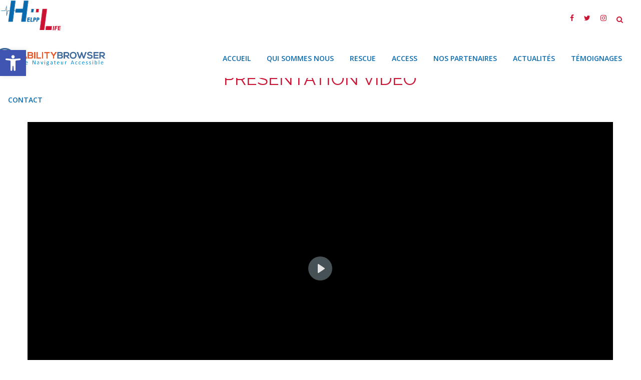

--- FILE ---
content_type: text/html; charset=UTF-8
request_url: https://helpp-life.fr/services/dispositif-disolement-mobile
body_size: 29376
content:
 <!DOCTYPE html>
<html lang="fr-FR" class="no-js">
<head>
<meta charset="UTF-8">
<meta name="viewport" content="width=device-width">
<link rel="profile" href="https://gmpg.org/xfn/11">
<link rel="pingback" href="https://helpp-life.fr/xmlrpc.php">
<meta name='robots' content='index, follow, max-image-preview:large, max-snippet:-1, max-video-preview:-1' />

	<!-- This site is optimized with the Yoast SEO plugin v26.8 - https://yoast.com/product/yoast-seo-wordpress/ -->
	<title>Dispositif d&#039;isolement mobile - Helpp-life</title>
	<link rel="canonical" href="https://helpp-life.fr/services/dispositif-disolement-mobile" />
	<meta property="og:locale" content="fr_FR" />
	<meta property="og:type" content="article" />
	<meta property="og:title" content="Dispositif d&#039;isolement mobile - Helpp-life" />
	<meta property="og:description" content="Découvrez nos solutions d&#039;isolement mobile développé pour protéger les équipes de secours en intervention." />
	<meta property="og:url" content="https://helpp-life.fr/services/dispositif-disolement-mobile" />
	<meta property="og:site_name" content="Helpp-life" />
	<meta property="article:modified_time" content="2021-09-29T06:29:53+00:00" />
	<meta property="og:image" content="https://helpp-life.fr/wp-content/uploads/2020/09/Mise-en-avant-helpp-life-DIM.jpg" />
	<meta property="og:image:width" content="1260" />
	<meta property="og:image:height" content="960" />
	<meta property="og:image:type" content="image/jpeg" />
	<meta name="twitter:card" content="summary_large_image" />
	<meta name="twitter:label1" content="Durée de lecture estimée" />
	<meta name="twitter:data1" content="16 minutes" />
	<script type="application/ld+json" class="yoast-schema-graph">{"@context":"https://schema.org","@graph":[{"@type":"WebPage","@id":"https://helpp-life.fr/services/dispositif-disolement-mobile","url":"https://helpp-life.fr/services/dispositif-disolement-mobile","name":"Dispositif d'isolement mobile - Helpp-life","isPartOf":{"@id":"https://helpp-life.fr/#website"},"primaryImageOfPage":{"@id":"https://helpp-life.fr/services/dispositif-disolement-mobile#primaryimage"},"image":{"@id":"https://helpp-life.fr/services/dispositif-disolement-mobile#primaryimage"},"thumbnailUrl":"https://helpp-life.fr/wp-content/uploads/2020/09/Mise-en-avant-helpp-life-DIM.jpg","datePublished":"2020-09-17T05:19:11+00:00","dateModified":"2021-09-29T06:29:53+00:00","breadcrumb":{"@id":"https://helpp-life.fr/services/dispositif-disolement-mobile#breadcrumb"},"inLanguage":"fr-FR","potentialAction":[{"@type":"ReadAction","target":["https://helpp-life.fr/services/dispositif-disolement-mobile"]}]},{"@type":"ImageObject","inLanguage":"fr-FR","@id":"https://helpp-life.fr/services/dispositif-disolement-mobile#primaryimage","url":"https://helpp-life.fr/wp-content/uploads/2020/09/Mise-en-avant-helpp-life-DIM.jpg","contentUrl":"https://helpp-life.fr/wp-content/uploads/2020/09/Mise-en-avant-helpp-life-DIM.jpg","width":1260,"height":960,"caption":"Helpp-Life Dispositif d'isolement mobile"},{"@type":"BreadcrumbList","@id":"https://helpp-life.fr/services/dispositif-disolement-mobile#breadcrumb","itemListElement":[{"@type":"ListItem","position":1,"name":"Accueil","item":"https://helpp-life.fr/"},{"@type":"ListItem","position":2,"name":"Dispositif d&rsquo;isolement mobile"}]},{"@type":"WebSite","@id":"https://helpp-life.fr/#website","url":"https://helpp-life.fr/","name":"Helpp-life","description":"Vos vies et vos difficultés sont nos priorités","publisher":{"@id":"https://helpp-life.fr/#organization"},"potentialAction":[{"@type":"SearchAction","target":{"@type":"EntryPoint","urlTemplate":"https://helpp-life.fr/?s={search_term_string}"},"query-input":{"@type":"PropertyValueSpecification","valueRequired":true,"valueName":"search_term_string"}}],"inLanguage":"fr-FR"},{"@type":"Organization","@id":"https://helpp-life.fr/#organization","name":"HELPP-LIFE","url":"https://helpp-life.fr/","logo":{"@type":"ImageObject","inLanguage":"fr-FR","@id":"https://helpp-life.fr/#/schema/logo/image/","url":"https://helpp-life.fr/wp-content/uploads/2020/09/logo-helpp-life-header.png","contentUrl":"https://helpp-life.fr/wp-content/uploads/2020/09/logo-helpp-life-header.png","width":332,"height":67,"caption":"HELPP-LIFE"},"image":{"@id":"https://helpp-life.fr/#/schema/logo/image/"}}]}</script>
	<!-- / Yoast SEO plugin. -->


<link rel='dns-prefetch' href='//maps.googleapis.com' />
<link rel='dns-prefetch' href='//www.googletagmanager.com' />
<link rel='dns-prefetch' href='//fonts.googleapis.com' />
<link rel="alternate" type="application/rss+xml" title="Helpp-life &raquo; Flux" href="https://helpp-life.fr/feed" />
<link rel="alternate" type="application/rss+xml" title="Helpp-life &raquo; Flux des commentaires" href="https://helpp-life.fr/comments/feed" />
<link rel="alternate" type="text/calendar" title="Helpp-life &raquo; Flux iCal" href="https://helpp-life.fr/evenements/?ical=1" />
<link rel="alternate" type="application/rss+xml" title="Helpp-life &raquo; Dispositif d&rsquo;isolement mobile Flux des commentaires" href="https://helpp-life.fr/services/dispositif-disolement-mobile/feed" />
<link rel="alternate" title="oEmbed (JSON)" type="application/json+oembed" href="https://helpp-life.fr/wp-json/oembed/1.0/embed?url=https%3A%2F%2Fhelpp-life.fr%2Fservices%2Fdispositif-disolement-mobile" />
<link rel="alternate" title="oEmbed (XML)" type="text/xml+oembed" href="https://helpp-life.fr/wp-json/oembed/1.0/embed?url=https%3A%2F%2Fhelpp-life.fr%2Fservices%2Fdispositif-disolement-mobile&#038;format=xml" />
<style id='wp-img-auto-sizes-contain-inline-css' type='text/css'>
img:is([sizes=auto i],[sizes^="auto," i]){contain-intrinsic-size:3000px 1500px}
/*# sourceURL=wp-img-auto-sizes-contain-inline-css */
</style>
<link rel='stylesheet' id='fil-elegantIcons-css' href='https://helpp-life.fr/wp-content/plugins/font-icons-loader/fonts/elegantIcons/elegantIcons.css?ver=6.9' type='text/css' media='all' />
<link rel='stylesheet' id='fil-moresa-css' href='https://helpp-life.fr/wp-content/plugins/font-icons-loader/fonts/moresa/moresa.css?ver=6.9' type='text/css' media='all' />
<link rel='stylesheet' id='fil-simpleline-css' href='https://helpp-life.fr/wp-content/plugins/font-icons-loader/fonts/simpleline/simple-line-icons.css?ver=6.9' type='text/css' media='all' />
<style id='wp-emoji-styles-inline-css' type='text/css'>

	img.wp-smiley, img.emoji {
		display: inline !important;
		border: none !important;
		box-shadow: none !important;
		height: 1em !important;
		width: 1em !important;
		margin: 0 0.07em !important;
		vertical-align: -0.1em !important;
		background: none !important;
		padding: 0 !important;
	}
/*# sourceURL=wp-emoji-styles-inline-css */
</style>
<link rel='stylesheet' id='wp-block-library-css' href='https://helpp-life.fr/wp-includes/css/dist/block-library/style.min.css?ver=6.9' type='text/css' media='all' />
<link rel='stylesheet' id='bplugins-plyrio-css' href='https://helpp-life.fr/wp-content/plugins/html5-video-player/public/css/h5vp.css?ver=2.5.27' type='text/css' media='all' />
<link rel='stylesheet' id='html5-player-video-style-css' href='https://helpp-life.fr/wp-content/plugins/html5-video-player/dist/frontend.css?ver=2.5.27' type='text/css' media='all' />
<style id='global-styles-inline-css' type='text/css'>
:root{--wp--preset--aspect-ratio--square: 1;--wp--preset--aspect-ratio--4-3: 4/3;--wp--preset--aspect-ratio--3-4: 3/4;--wp--preset--aspect-ratio--3-2: 3/2;--wp--preset--aspect-ratio--2-3: 2/3;--wp--preset--aspect-ratio--16-9: 16/9;--wp--preset--aspect-ratio--9-16: 9/16;--wp--preset--color--black: #000000;--wp--preset--color--cyan-bluish-gray: #abb8c3;--wp--preset--color--white: #ffffff;--wp--preset--color--pale-pink: #f78da7;--wp--preset--color--vivid-red: #cf2e2e;--wp--preset--color--luminous-vivid-orange: #ff6900;--wp--preset--color--luminous-vivid-amber: #fcb900;--wp--preset--color--light-green-cyan: #7bdcb5;--wp--preset--color--vivid-green-cyan: #00d084;--wp--preset--color--pale-cyan-blue: #8ed1fc;--wp--preset--color--vivid-cyan-blue: #0693e3;--wp--preset--color--vivid-purple: #9b51e0;--wp--preset--gradient--vivid-cyan-blue-to-vivid-purple: linear-gradient(135deg,rgb(6,147,227) 0%,rgb(155,81,224) 100%);--wp--preset--gradient--light-green-cyan-to-vivid-green-cyan: linear-gradient(135deg,rgb(122,220,180) 0%,rgb(0,208,130) 100%);--wp--preset--gradient--luminous-vivid-amber-to-luminous-vivid-orange: linear-gradient(135deg,rgb(252,185,0) 0%,rgb(255,105,0) 100%);--wp--preset--gradient--luminous-vivid-orange-to-vivid-red: linear-gradient(135deg,rgb(255,105,0) 0%,rgb(207,46,46) 100%);--wp--preset--gradient--very-light-gray-to-cyan-bluish-gray: linear-gradient(135deg,rgb(238,238,238) 0%,rgb(169,184,195) 100%);--wp--preset--gradient--cool-to-warm-spectrum: linear-gradient(135deg,rgb(74,234,220) 0%,rgb(151,120,209) 20%,rgb(207,42,186) 40%,rgb(238,44,130) 60%,rgb(251,105,98) 80%,rgb(254,248,76) 100%);--wp--preset--gradient--blush-light-purple: linear-gradient(135deg,rgb(255,206,236) 0%,rgb(152,150,240) 100%);--wp--preset--gradient--blush-bordeaux: linear-gradient(135deg,rgb(254,205,165) 0%,rgb(254,45,45) 50%,rgb(107,0,62) 100%);--wp--preset--gradient--luminous-dusk: linear-gradient(135deg,rgb(255,203,112) 0%,rgb(199,81,192) 50%,rgb(65,88,208) 100%);--wp--preset--gradient--pale-ocean: linear-gradient(135deg,rgb(255,245,203) 0%,rgb(182,227,212) 50%,rgb(51,167,181) 100%);--wp--preset--gradient--electric-grass: linear-gradient(135deg,rgb(202,248,128) 0%,rgb(113,206,126) 100%);--wp--preset--gradient--midnight: linear-gradient(135deg,rgb(2,3,129) 0%,rgb(40,116,252) 100%);--wp--preset--font-size--small: 13px;--wp--preset--font-size--medium: 20px;--wp--preset--font-size--large: 36px;--wp--preset--font-size--x-large: 42px;--wp--preset--spacing--20: 0.44rem;--wp--preset--spacing--30: 0.67rem;--wp--preset--spacing--40: 1rem;--wp--preset--spacing--50: 1.5rem;--wp--preset--spacing--60: 2.25rem;--wp--preset--spacing--70: 3.38rem;--wp--preset--spacing--80: 5.06rem;--wp--preset--shadow--natural: 6px 6px 9px rgba(0, 0, 0, 0.2);--wp--preset--shadow--deep: 12px 12px 50px rgba(0, 0, 0, 0.4);--wp--preset--shadow--sharp: 6px 6px 0px rgba(0, 0, 0, 0.2);--wp--preset--shadow--outlined: 6px 6px 0px -3px rgb(255, 255, 255), 6px 6px rgb(0, 0, 0);--wp--preset--shadow--crisp: 6px 6px 0px rgb(0, 0, 0);}:where(.is-layout-flex){gap: 0.5em;}:where(.is-layout-grid){gap: 0.5em;}body .is-layout-flex{display: flex;}.is-layout-flex{flex-wrap: wrap;align-items: center;}.is-layout-flex > :is(*, div){margin: 0;}body .is-layout-grid{display: grid;}.is-layout-grid > :is(*, div){margin: 0;}:where(.wp-block-columns.is-layout-flex){gap: 2em;}:where(.wp-block-columns.is-layout-grid){gap: 2em;}:where(.wp-block-post-template.is-layout-flex){gap: 1.25em;}:where(.wp-block-post-template.is-layout-grid){gap: 1.25em;}.has-black-color{color: var(--wp--preset--color--black) !important;}.has-cyan-bluish-gray-color{color: var(--wp--preset--color--cyan-bluish-gray) !important;}.has-white-color{color: var(--wp--preset--color--white) !important;}.has-pale-pink-color{color: var(--wp--preset--color--pale-pink) !important;}.has-vivid-red-color{color: var(--wp--preset--color--vivid-red) !important;}.has-luminous-vivid-orange-color{color: var(--wp--preset--color--luminous-vivid-orange) !important;}.has-luminous-vivid-amber-color{color: var(--wp--preset--color--luminous-vivid-amber) !important;}.has-light-green-cyan-color{color: var(--wp--preset--color--light-green-cyan) !important;}.has-vivid-green-cyan-color{color: var(--wp--preset--color--vivid-green-cyan) !important;}.has-pale-cyan-blue-color{color: var(--wp--preset--color--pale-cyan-blue) !important;}.has-vivid-cyan-blue-color{color: var(--wp--preset--color--vivid-cyan-blue) !important;}.has-vivid-purple-color{color: var(--wp--preset--color--vivid-purple) !important;}.has-black-background-color{background-color: var(--wp--preset--color--black) !important;}.has-cyan-bluish-gray-background-color{background-color: var(--wp--preset--color--cyan-bluish-gray) !important;}.has-white-background-color{background-color: var(--wp--preset--color--white) !important;}.has-pale-pink-background-color{background-color: var(--wp--preset--color--pale-pink) !important;}.has-vivid-red-background-color{background-color: var(--wp--preset--color--vivid-red) !important;}.has-luminous-vivid-orange-background-color{background-color: var(--wp--preset--color--luminous-vivid-orange) !important;}.has-luminous-vivid-amber-background-color{background-color: var(--wp--preset--color--luminous-vivid-amber) !important;}.has-light-green-cyan-background-color{background-color: var(--wp--preset--color--light-green-cyan) !important;}.has-vivid-green-cyan-background-color{background-color: var(--wp--preset--color--vivid-green-cyan) !important;}.has-pale-cyan-blue-background-color{background-color: var(--wp--preset--color--pale-cyan-blue) !important;}.has-vivid-cyan-blue-background-color{background-color: var(--wp--preset--color--vivid-cyan-blue) !important;}.has-vivid-purple-background-color{background-color: var(--wp--preset--color--vivid-purple) !important;}.has-black-border-color{border-color: var(--wp--preset--color--black) !important;}.has-cyan-bluish-gray-border-color{border-color: var(--wp--preset--color--cyan-bluish-gray) !important;}.has-white-border-color{border-color: var(--wp--preset--color--white) !important;}.has-pale-pink-border-color{border-color: var(--wp--preset--color--pale-pink) !important;}.has-vivid-red-border-color{border-color: var(--wp--preset--color--vivid-red) !important;}.has-luminous-vivid-orange-border-color{border-color: var(--wp--preset--color--luminous-vivid-orange) !important;}.has-luminous-vivid-amber-border-color{border-color: var(--wp--preset--color--luminous-vivid-amber) !important;}.has-light-green-cyan-border-color{border-color: var(--wp--preset--color--light-green-cyan) !important;}.has-vivid-green-cyan-border-color{border-color: var(--wp--preset--color--vivid-green-cyan) !important;}.has-pale-cyan-blue-border-color{border-color: var(--wp--preset--color--pale-cyan-blue) !important;}.has-vivid-cyan-blue-border-color{border-color: var(--wp--preset--color--vivid-cyan-blue) !important;}.has-vivid-purple-border-color{border-color: var(--wp--preset--color--vivid-purple) !important;}.has-vivid-cyan-blue-to-vivid-purple-gradient-background{background: var(--wp--preset--gradient--vivid-cyan-blue-to-vivid-purple) !important;}.has-light-green-cyan-to-vivid-green-cyan-gradient-background{background: var(--wp--preset--gradient--light-green-cyan-to-vivid-green-cyan) !important;}.has-luminous-vivid-amber-to-luminous-vivid-orange-gradient-background{background: var(--wp--preset--gradient--luminous-vivid-amber-to-luminous-vivid-orange) !important;}.has-luminous-vivid-orange-to-vivid-red-gradient-background{background: var(--wp--preset--gradient--luminous-vivid-orange-to-vivid-red) !important;}.has-very-light-gray-to-cyan-bluish-gray-gradient-background{background: var(--wp--preset--gradient--very-light-gray-to-cyan-bluish-gray) !important;}.has-cool-to-warm-spectrum-gradient-background{background: var(--wp--preset--gradient--cool-to-warm-spectrum) !important;}.has-blush-light-purple-gradient-background{background: var(--wp--preset--gradient--blush-light-purple) !important;}.has-blush-bordeaux-gradient-background{background: var(--wp--preset--gradient--blush-bordeaux) !important;}.has-luminous-dusk-gradient-background{background: var(--wp--preset--gradient--luminous-dusk) !important;}.has-pale-ocean-gradient-background{background: var(--wp--preset--gradient--pale-ocean) !important;}.has-electric-grass-gradient-background{background: var(--wp--preset--gradient--electric-grass) !important;}.has-midnight-gradient-background{background: var(--wp--preset--gradient--midnight) !important;}.has-small-font-size{font-size: var(--wp--preset--font-size--small) !important;}.has-medium-font-size{font-size: var(--wp--preset--font-size--medium) !important;}.has-large-font-size{font-size: var(--wp--preset--font-size--large) !important;}.has-x-large-font-size{font-size: var(--wp--preset--font-size--x-large) !important;}
/*# sourceURL=global-styles-inline-css */
</style>

<style id='classic-theme-styles-inline-css' type='text/css'>
/*! This file is auto-generated */
.wp-block-button__link{color:#fff;background-color:#32373c;border-radius:9999px;box-shadow:none;text-decoration:none;padding:calc(.667em + 2px) calc(1.333em + 2px);font-size:1.125em}.wp-block-file__button{background:#32373c;color:#fff;text-decoration:none}
/*# sourceURL=/wp-includes/css/classic-themes.min.css */
</style>
<link rel='stylesheet' id='contact-form-7-css' href='https://helpp-life.fr/wp-content/plugins/contact-form-7/includes/css/styles.css?ver=5.9.6' type='text/css' media='all' />
<link rel='stylesheet' id='rs-plugin-settings-css' href='https://helpp-life.fr/wp-content/plugins/revslider/public/assets/css/settings.css?ver=5.4.8' type='text/css' media='all' />
<style id='rs-plugin-settings-inline-css' type='text/css'>
#rs-demo-id {}
/*# sourceURL=rs-plugin-settings-inline-css */
</style>
<link rel='stylesheet' id='splitslider_jquery_scroll-css' href='https://helpp-life.fr/wp-content/plugins/split-slider/css/jquery.multiscroll.css?ver=1.0.0' type='text/css' media='screen, all' />
<link rel='stylesheet' id='h5ap-public-css' href='https://helpp-life.fr/wp-content/plugins/html5-audio-player/assets/css/style.css?ver=1769802471' type='text/css' media='all' />
<link rel='stylesheet' id='pojo-a11y-css' href='https://helpp-life.fr/wp-content/plugins/pojo-accessibility/modules/legacy/assets/css/style.min.css?ver=1.0.0' type='text/css' media='all' />
<link rel='stylesheet' id='rs-segmenteffect-front-css' href='https://helpp-life.fr/wp-content/plugins/segmenteffect/public/assets/css/component.css?ver=1.0.0' type='text/css' media='all' />
<link rel='stylesheet' id='style-css' href='https://helpp-life.fr/wp-content/themes/moresa-child/style.css?ver=6.9' type='text/css' media='all' />
<link rel='stylesheet' id='farvis-css' href='https://helpp-life.fr/wp-content/themes/moresa/style.css?ver=6.9' type='text/css' media='all' />
<link rel='stylesheet' id='moresa-responsive-css' href='https://helpp-life.fr/wp-content/themes/moresa/css/responsive.css?ver=6.9' type='text/css' media='all' />
<link rel='stylesheet' id='moresa-fonts-css' href='https://fonts.googleapis.com/css?family=Roboto+Condensed%3A400%2C700%7CRoboto+Mono%7CRoboto%3A400%2C500%2C700%7COpen+Sans%3A300%2C400%7CRaleway%3A100%2C300%2C400%2C700%2C900%7CMerriweather%3A300%2C400%2C700&#038;subset=latin%2Clatin-ext' type='text/css' media='all' />
<link rel='stylesheet' id='bootstrap-css' href='https://helpp-life.fr/wp-content/themes/moresa/assets/bootstrap/css/bootstrap.min.css?ver=6.9' type='text/css' media='all' />
<link rel='stylesheet' id='animate-css' href='https://helpp-life.fr/wp-content/themes/moresa/assets/animate/animate.css?ver=6.9' type='text/css' media='all' />
<link rel='stylesheet' id='owl.carousel-css' href='https://helpp-life.fr/wp-content/themes/moresa/assets/owl/css/owl.carousel.css?ver=6.9' type='text/css' media='all' />
<link rel='stylesheet' id='bxslider-css' href='https://helpp-life.fr/wp-content/themes/moresa/assets/bxslider/jquery.bxslider.css?ver=6.9' type='text/css' media='all' />
<link rel='stylesheet' id='fancybox-css' href='https://helpp-life.fr/wp-content/themes/moresa/assets/fancybox/jquery.fancybox.css?ver=6.9' type='text/css' media='all' />
<link rel='stylesheet' id='font-awesome-css' href='https://helpp-life.fr/wp-content/themes/moresa/assets/font-awesome/css/font-awesome.min.css?ver=6.9' type='text/css' media='all' />
<link rel='stylesheet' id='moresa-main-css' href='https://helpp-life.fr/wp-content/themes/moresa/css/main.css?ver=6.9' type='text/css' media='all' />
<link rel='stylesheet' id='moresa-blog-css' href='https://helpp-life.fr/wp-content/themes/moresa/css/blog.css?ver=6.9' type='text/css' media='all' />
<link rel='stylesheet' id='animsition-css-css' href='https://helpp-life.fr/wp-content/themes/moresa/assets/animsition/css/animsition.min.css?ver=6.9' type='text/css' media='all' />
<link rel='stylesheet' id='moresa-header-css' href='https://helpp-life.fr/wp-content/themes/moresa/assets/header/header.css?ver=6.9' type='text/css' media='all' />
<link rel='stylesheet' id='moresa-header-yamm-css' href='https://helpp-life.fr/wp-content/themes/moresa/assets/header/yamm.css?ver=6.9' type='text/css' media='all' />
<link rel='stylesheet' id='moresa-supply-css' href='https://helpp-life.fr/wp-content/themes/moresa/css/vc/supply.css?ver=6.9' type='text/css' media='all' />
<link rel='stylesheet' id='moresa-moresa-css' href='https://helpp-life.fr/wp-content/themes/moresa/css/vc/moresa.css?ver=6.9' type='text/css' media='all' />
<link rel='stylesheet' id='moresa-dynamic-styles-css' href='https://helpp-life.fr/wp-admin/admin-ajax.php?action=dynamic_styles&#038;pageID=10821&#038;ver=6.9' type='text/css' media='all' />
<link rel='stylesheet' id='raleway-css' href='https://fonts.googleapis.com/css?family=Raleway%3A300%2C300italic%2C400%2C400italic%2C500%2C500italic%2C600%2C600italic%2C700%2C700italic&#038;ver=6.9' type='text/css' media='all' />
<link rel='stylesheet' id='js_composer_front-css' href='https://helpp-life.fr/wp-content/plugins/js_composer/assets/css/js_composer.min.css?ver=6.3.0' type='text/css' media='all' />
<script type="text/javascript" src="https://helpp-life.fr/wp-content/plugins/1and1-wordpress-assistant/js/cookies.js?ver=6.9" id="1and1-wp-cookies-js"></script>
<script type="text/javascript" src="https://helpp-life.fr/wp-includes/js/jquery/jquery.min.js?ver=3.7.1" id="jquery-core-js"></script>
<script type="text/javascript" src="https://helpp-life.fr/wp-includes/js/jquery/jquery-migrate.min.js?ver=3.4.1" id="jquery-migrate-js"></script>
<script type="text/javascript" src="https://helpp-life.fr/wp-content/plugins/revslider/public/assets/js/jquery.themepunch.tools.min.js?ver=5.4.8" id="tp-tools-js"></script>
<script type="text/javascript" src="https://helpp-life.fr/wp-content/plugins/revslider/public/assets/js/jquery.themepunch.revolution.min.js?ver=5.4.8" id="revmin-js"></script>
<script type="text/javascript" src="https://helpp-life.fr/wp-content/themes/moresa/js/lib/waypoints.min.js?ver=6.9" id="waypoints-js"></script>
<script type="text/javascript" src="https://helpp-life.fr/wp-content/themes/moresa/js/lib/modernizr.js?ver=6.9" id="modernizr-js"></script>
<script type="text/javascript" src="https://helpp-life.fr/wp-content/themes/moresa/assets/bootstrap/js/bootstrap.min.js?ver=6.9" id="bootstrap-js"></script>
<script type="text/javascript" src="//maps.googleapis.com/maps/api/js?key&amp;libraries=places&amp;ver=6.9" id="google-maps-js"></script>
<script type="text/javascript" src="https://helpp-life.fr/wp-content/themes/moresa/assets/header/slidebar.js?ver=1.0" id="moresa-slidebar-js"></script>

<!-- Extrait de code de la balise Google (gtag.js) ajouté par Site Kit -->

<!-- Extrait Google Analytics ajouté par Site Kit -->
<script type="text/javascript" src="https://www.googletagmanager.com/gtag/js?id=G-DVDCF2FEM2" id="google_gtagjs-js" async></script>
<script type="text/javascript" id="google_gtagjs-js-after">
/* <![CDATA[ */
window.dataLayer = window.dataLayer || [];function gtag(){dataLayer.push(arguments);}
gtag("set","linker",{"domains":["helpp-life.fr"]});
gtag("js", new Date());
gtag("set", "developer_id.dZTNiMT", true);
gtag("config", "G-DVDCF2FEM2");
//# sourceURL=google_gtagjs-js-after
/* ]]> */
</script>

<!-- Extrait de code de la balise Google de fin (gtag.js) ajouté par Site Kit -->
<link rel="https://api.w.org/" href="https://helpp-life.fr/wp-json/" /><link rel="EditURI" type="application/rsd+xml" title="RSD" href="https://helpp-life.fr/xmlrpc.php?rsd" />
<meta name="generator" content="WordPress 6.9" />
<link rel='shortlink' href='https://helpp-life.fr/?p=10821' />
<meta name="generator" content="Site Kit by Google 1.129.0" />
<!-- 
  This site uses TypeIt, the most versatile animated typing utility on the planet. 
  
  https://typeitjs.com
  ______               ___ _   
  |_   _|  _ _ __  ___|_ _| |_ 
    | || || | '_ \/ -_)| ||  _|
    |_| \_, | .__/\___|___|\__|
        |__/|_|                
-->

<meta name="tec-api-version" content="v1"><meta name="tec-api-origin" content="https://helpp-life.fr"><link rel="alternate" href="https://helpp-life.fr/wp-json/tribe/events/v1/" />            <style>
                .mejs-container:has(.plyr){height: auto; background: transparent} .mejs-container:has(.plyr) .mejs-controls {display: none}
                .h5ap_all {
                    --shadow-color: 197deg 32% 65%;
                    border-radius: 6px;
                    box-shadow: 0px 0px 9.6px hsl(var(--shadow-color)/.36),0 1.7px 1.9px 0px hsl(var(--shadow-color)/.36),0 4.3px 1.8px -1.7px hsl(var(--shadow-color)/.36),-0.1px 10.6px 11.9px -2.5px hsl(var(--shadow-color)/.36);
                    margin: 16px auto;
                }
            </style>
                    <script>
                function h5vpLoader({id, source, type}){
                    const element = document.getElementById(id);
                    if(!element){
                        if(type === 'script'){
                            const script = document.createElement('script');
                            script.src = `https://helpp-life.fr/wp-content/plugins/html5-audio-player/${source}`;
                            document.getElementsByTagName("head")[0].appendChild(script);
                        }
                        if(type === 'css'){
                            const link = document.createElement('link');
                            link.href = `https://helpp-life.fr/wp-content/plugins/html5-audio-player/${source}`;
                            link.rel = 'stylesheet';
                            document.getElementsByTagName("head")[0].appendChild(link);
                        }
                    }
                }

                function loadHVPAssets(){
                    const assets = [
                        {id: 'h5ap-public-css', source: 'assets/css/style.css', type: 'css'},
                        {id: 'bplugins-plyrio-css', source: 'assets/css/player.min.css', type: 'css'},
                        {id: 'bplugins-plyrio-js', source: 'js/player.js', type: 'script'},
                        {id: 'h5ap-player-js', source: 'dist/player.js', type: 'script'},
                    ];

                    if(typeof hpublic === 'undefined'){
                        const script = document.createElement('script');
                        script.innerText = `var hpublic = {siteUrl: 'https://helpp-life.fr', userId: 0}`;
                        document.getElementsByTagName("head")[0].appendChild(script);
                    }
                    assets.map(item => h5vpLoader(item));
                }
                document.addEventListener('DOMContentLoaded', function(){
                    const isPlayer = document.querySelector(".h5ap_player");
                    if(isPlayer){
                        loadHVPAssets();
                    }
                })
            </script>
        		<style>
			span.h5ap_single_button {
				background: #000;
				width: 50px;
				height: 50px;
				border-radius: 50px;
			}
			span#h5ap_single_button span svg {
				fill: #ffffff !important;
				cursor: pointer;
			}
			span.h5ap_single_button span svg {
				height: 25px;
				width: 25px;
			}
			#skin_default .plyr__control,#skin_default .plyr__time{color: #4f5b5f}
			#skin_default .plyr__control:hover{background: #1aafff;color: #f5f5f5}
			#skin_default .plyr__controls {background: #f5f5f5}
			#skin_default .plyr__controls__item input {color: #1aafff}
			.plyr {--plyr-color-main: #4f5b5f}
			/* Custom Css */
						</style>
		 <style> #h5vpQuickPlayer { width: 100%; max-width: 100%; margin: 0 auto; } </style> <style type="text/css">
#pojo-a11y-toolbar .pojo-a11y-toolbar-toggle a{ background-color: #4054b2;	color: #ffffff;}
#pojo-a11y-toolbar .pojo-a11y-toolbar-overlay, #pojo-a11y-toolbar .pojo-a11y-toolbar-overlay ul.pojo-a11y-toolbar-items.pojo-a11y-links{ border-color: #4054b2;}
body.pojo-a11y-focusable a:focus{ outline-style: solid !important;	outline-width: 1px !important;	outline-color: #FF0000 !important;}
#pojo-a11y-toolbar{ top: 100px !important;}
#pojo-a11y-toolbar .pojo-a11y-toolbar-overlay{ background-color: #ffffff;}
#pojo-a11y-toolbar .pojo-a11y-toolbar-overlay ul.pojo-a11y-toolbar-items li.pojo-a11y-toolbar-item a, #pojo-a11y-toolbar .pojo-a11y-toolbar-overlay p.pojo-a11y-toolbar-title{ color: #333333;}
#pojo-a11y-toolbar .pojo-a11y-toolbar-overlay ul.pojo-a11y-toolbar-items li.pojo-a11y-toolbar-item a.active{ background-color: #4054b2;	color: #ffffff;}
@media (max-width: 767px) { #pojo-a11y-toolbar { top: 50px !important; } }</style><meta name="generator" content="Powered by WPBakery Page Builder - drag and drop page builder for WordPress."/>
<meta name="generator" content="Powered by Slider Revolution 5.4.8 - responsive, Mobile-Friendly Slider Plugin for WordPress with comfortable drag and drop interface." />
<style type="text/css">.heading{width:10sec;}</style><link rel="icon" href="https://helpp-life.fr/wp-content/uploads/2021/04/cropped-logohelpplife-picto-512x512-1-32x32.png" sizes="32x32" />
<link rel="icon" href="https://helpp-life.fr/wp-content/uploads/2021/04/cropped-logohelpplife-picto-512x512-1-192x192.png" sizes="192x192" />
<link rel="apple-touch-icon" href="https://helpp-life.fr/wp-content/uploads/2021/04/cropped-logohelpplife-picto-512x512-1-180x180.png" />
<meta name="msapplication-TileImage" content="https://helpp-life.fr/wp-content/uploads/2021/04/cropped-logohelpplife-picto-512x512-1-270x270.png" />
<script type="text/javascript">function setREVStartSize(e){									
						try{ e.c=jQuery(e.c);var i=jQuery(window).width(),t=9999,r=0,n=0,l=0,f=0,s=0,h=0;
							if(e.responsiveLevels&&(jQuery.each(e.responsiveLevels,function(e,f){f>i&&(t=r=f,l=e),i>f&&f>r&&(r=f,n=e)}),t>r&&(l=n)),f=e.gridheight[l]||e.gridheight[0]||e.gridheight,s=e.gridwidth[l]||e.gridwidth[0]||e.gridwidth,h=i/s,h=h>1?1:h,f=Math.round(h*f),"fullscreen"==e.sliderLayout){var u=(e.c.width(),jQuery(window).height());if(void 0!=e.fullScreenOffsetContainer){var c=e.fullScreenOffsetContainer.split(",");if (c) jQuery.each(c,function(e,i){u=jQuery(i).length>0?u-jQuery(i).outerHeight(!0):u}),e.fullScreenOffset.split("%").length>1&&void 0!=e.fullScreenOffset&&e.fullScreenOffset.length>0?u-=jQuery(window).height()*parseInt(e.fullScreenOffset,0)/100:void 0!=e.fullScreenOffset&&e.fullScreenOffset.length>0&&(u-=parseInt(e.fullScreenOffset,0))}f=u}else void 0!=e.minHeight&&f<e.minHeight&&(f=e.minHeight);e.c.closest(".rev_slider_wrapper").css({height:f})					
						}catch(d){console.log("Failure at Presize of Slider:"+d)}						
					};</script>
<style type="text/css" data-type="vc_shortcodes-custom-css">.vc_custom_1603812356903{margin-bottom: 60px !important;}.vc_custom_1603828898930{margin-top: 90px !important;}.vc_custom_1603819705582{margin-top: 40px !important;}.vc_custom_1603819876045{margin-top: 20px !important;}.vc_custom_1603892115925{margin-top: 40px !important;}.vc_custom_1603892069747{margin-top: 40px !important;}.vc_custom_1632860230205{margin-top: 60px !important;}.vc_custom_1632859973928{margin-top: 90px !important;}.vc_custom_1632859994084{margin-top: 60px !important;}.vc_custom_1632860003029{margin-top: 60px !important;}.vc_custom_1632860012241{margin-top: 60px !important;}.vc_custom_1632860028753{margin-top: 90px !important;}.vc_custom_1603829485317{padding-top: 90px !important;}.vc_custom_1603820112048{padding-top: 0px !important;padding-bottom: 0px !important;}.vc_custom_1603820106248{padding-top: 0px !important;padding-bottom: 0px !important;}.vc_custom_1600319951955{padding-top: 60px !important;}.vc_custom_1603820119030{padding-top: 0px !important;padding-bottom: 0px !important;}.vc_custom_1603818962380{padding-top: 0px !important;padding-bottom: 0px !important;}.vc_custom_1603819474691{margin-top: 20px !important;margin-bottom: 20px !important;}.vc_custom_1603819592577{padding-right: 20px !important;padding-left: 20px !important;}.vc_custom_1603819604577{padding-right: 20px !important;padding-left: 20px !important;}.vc_custom_1603819611889{padding-right: 20px !important;padding-left: 20px !important;}.vc_custom_1603819619496{padding-right: 20px !important;padding-left: 20px !important;}.vc_custom_1603820254929{margin-top: 20px !important;}.vc_custom_1603820268968{padding-right: 30px !important;padding-left: 30px !important;}.vc_custom_1603820278002{padding-right: 30px !important;padding-left: 30px !important;}.vc_custom_1603820286127{padding-right: 30px !important;padding-left: 30px !important;}.vc_custom_1603822669886{padding-right: 20px !important;padding-left: 20px !important;}.vc_custom_1603822677294{padding-right: 20px !important;padding-left: 20px !important;}.vc_custom_1603822684540{padding-right: 20px !important;padding-left: 20px !important;}.vc_custom_1603821261887{padding-top: 0px !important;padding-bottom: 0px !important;}.vc_custom_1632859659601{padding-top: 0px !important;padding-bottom: 0px !important;}.vc_custom_1603822725376{margin-top: 20px !important;}.vc_custom_1632859706227{padding-top: 0px !important;padding-bottom: 0px !important;}.vc_custom_1632859678667{padding-top: 0px !important;padding-bottom: 0px !important;}.vc_custom_1603822737038{margin-top: 20px !important;}.vc_custom_1632859747818{padding-top: 0px !important;padding-bottom: 0px !important;}.vc_custom_1632859795156{padding-top: 0px !important;padding-bottom: 0px !important;}.vc_custom_1632860286032{margin-top: 20px !important;}.vc_custom_1605267991684{padding-top: 0px !important;padding-bottom: 0px !important;}.vc_custom_1605268199896{margin-top: 20px !important;}.vc_custom_1605268144764{padding-top: 20px !important;padding-right: 20px !important;padding-bottom: 20px !important;padding-left: 20px !important;}.vc_custom_1605268134611{padding-top: 20px !important;padding-right: 20px !important;padding-bottom: 20px !important;padding-left: 20px !important;}.vc_custom_1605268123378{padding-top: 20px !important;padding-right: 20px !important;padding-bottom: 20px !important;padding-left: 20px !important;}.vc_custom_1605268112442{padding-top: 20px !important;padding-right: 20px !important;padding-bottom: 20px !important;padding-left: 20px !important;}.vc_custom_1603820119030{padding-top: 0px !important;padding-bottom: 0px !important;}.vc_custom_1603823155668{padding-top: 0px !important;padding-bottom: 0px !important;}.vc_custom_1603825059713{padding-right: 20px !important;padding-left: 20px !important;}.vc_custom_1603825066338{padding-right: 20px !important;padding-left: 20px !important;}.vc_custom_1603827709890{padding-top: 0px !important;padding-bottom: 0px !important;}.vc_custom_1603896579923{padding-right: 10px !important;padding-left: 10px !important;}.vc_custom_1603896587387{padding-right: 10px !important;padding-left: 10px !important;}.vc_custom_1603896594491{padding-right: 10px !important;padding-left: 10px !important;}.vc_custom_1603825059713{padding-right: 20px !important;padding-left: 20px !important;}.vc_custom_1603825066338{padding-right: 20px !important;padding-left: 20px !important;}.vc_custom_1603825074198{margin-top: 20px !important;}.vc_custom_1603827717673{padding-top: 0px !important;padding-bottom: 0px !important;}.vc_custom_1605257380005{padding-top: 0px !important;padding-bottom: 0px !important;}.vc_custom_1603826423157{margin-top: 20px !important;}.vc_custom_1603826600584{margin-top: 20px !important;}.vc_custom_1603827742056{padding-top: 0px !important;padding-bottom: 0px !important;}.vc_custom_1603827897464{padding-top: 0px !important;padding-bottom: 0px !important;}.vc_custom_1603827920727{margin-top: 40px !important;}.vc_custom_1603828973653{margin-top: 40px !important;}.vc_custom_1603828101408{padding-right: 20px !important;padding-left: 20px !important;}.vc_custom_1603828093376{padding-right: 20px !important;padding-left: 20px !important;}.vc_custom_1603828085326{padding-right: 20px !important;padding-left: 20px !important;}.vc_custom_1603965184075{margin-top: 20px !important;}.vc_custom_1603828844256{margin-top: 20px !important;}.vc_custom_1603965282931{margin-top: 20px !important;}.vc_custom_1603828101408{padding-right: 20px !important;padding-left: 20px !important;}.vc_custom_1603828093376{padding-right: 20px !important;padding-left: 20px !important;}.vc_custom_1603829009307{margin-top: 20px !important;}.vc_custom_1603891561042{margin-top: 20px !important;}.vc_custom_1601392293021{padding-top: 0px !important;padding-bottom: 0px !important;}.vc_custom_1600786591978{padding-top: 60px !important;}.vc_custom_1601976074447{padding-top: 35px !important;padding-bottom: 35px !important;}</style><noscript><style> .wpb_animate_when_almost_visible { opacity: 1; }</style></noscript><style id="yellow-pencil">
/*
	The following CSS generated by YellowPencil Plugin.
	https://yellowpencil.waspthemes.com
*/
#nav .container{overflow-y:visible;background-color:#fff;}.header-navibox-2 .navbar-nav > .menu-item > a{color:#0b6baf !important;}.blog-layout-classic .header1--trans-black--menu-marker-arrow-full-0-1--disable-0-1-1 .container #nav .container .header-navibox-3 .navbar-nav .header-social-link a{color:#cc1435 !important;}.header-navibox-3 a .fa-facebook{color:#cc1435;}.header-navibox-3 a .fa-twitter{color:#cc1435;}.header-navibox-3 a .fa-instagram{color:#cc1435;}.form-group .your-name input[type=text]{border-bottom-color:#fff;}.form-group .email input[type=email]{border-bottom-color:#fff;}.form-group .subject input[type=text]{border-bottom-color:#fff;}.form-group .your-message textarea{border-bottom-color:#fff !important;}.footer-form #footer-form .form-group .row .col-xs-12 .row .col-xs-12 .pull-left input{background-color:#0b6baf !important;}.vc_custom_1489599032123 .wpb_wrapper .wpb_text_column .wpb_wrapper .b-footer-socials .list-inline li span a{color:#fff !important;}.vc_custom_1489599032123 .wpb_wrapper h2{color:#fff !important;}.header-search-icon .btn_header_search i{color:#cc1435;}#submit{background-color:#0b6baf !important;}.blog-content-section ul li a{color:#0b6baf !important;}.animsition .blog-layout-classic .header1--trans-black--menu-marker-arrow-full-0-1--disable-0-1-1 .container #nav .container{overflow-x:visible !important;}.container #nav .container .header-navibox-2 .navbar-nav .menu-item .dropdown-menu .menu-item a{color:#0b6baf !important;}.vc_custom_1488473814186 .wpb_wrapper p{font-size:16px;font-family:'Raleway', sans-serif;}.animsition .header-section{font-family:'Raleway', sans-serif;font-size:16px;}@media (max-width:767px){#nav{background-color:#fff;}.header-navibox-1 .toggle-menu-button .toggle-menu-button-icon{color:#0b6baf;border-top-color:transparent;}#nav .header-navibox-1 .toggle-menu-button{color:#0b6baf;}.header-navibox-1 .toggle-menu-button-icon span{color:#0b6baf;}.header1--trans-black--menu-marker-arrow-full-0-1--disable-0-1-1 .container #nav .container .header-navibox-1 .toggle-menu-button .toggle-menu-button-icon span{background-color:#0b6baf !important;}}@media (max-width:623px){.blog-layout-classic .mobile-slidebar-menu .toggle-menu-button{background-color:#0f80d0;}.mobile-slidebar-menu .toggle-menu-button .toggle-menu-button-icon{background-color:#cc1435;}}@media (max-width:606px){.animsition .mobile-slidebar-menu{background-color:#0b6baf;}#menu-main .menu-item:nth-child(3) .dropdown-menu{background-color:#cc1435 !important;}#menu-main .menu-item:nth-child(4) .dropdown-menu{background-color:#cc1435 !important;}}@media (max-width:501px){.animsition #menu-main .menu-item .dropdown-menu{background-color:#0f80d0 !important;}}@media (max-width:479px){#nav .header-navibox-1 .toggle-menu-button{background-color:transparent;}.animsition .blog-layout-classic header{background-color:#fff !important;}}.page-title-box .ui-title-page h1{display:none;}.page-title-box .breadcrumbs .breadcrumbsBox{display:none;}.left-column .wpb_wrapper .vc_custom_1603820106248{margin-top:0px;}.animsition .header-section{display:none;}.left-column .wpb_wrapper .vc_custom_1603820112048{margin-top:80px;}
</style><link rel='stylesheet' id='vc_google_fonts_raleway100200300regular500600700800900-css' href='https://fonts.googleapis.com/css?family=Raleway%3A100%2C200%2C300%2Cregular%2C500%2C600%2C700%2C800%2C900&#038;subset=latin&#038;ver=6.3.0' type='text/css' media='all' />
<link rel='stylesheet' id='vc_google_fonts_merriweather300300italicregularitalic700700italic900900italic-css' href='https://fonts.googleapis.com/css?family=Merriweather%3A300%2C300italic%2Cregular%2Citalic%2C700%2C700italic%2C900%2C900italic&#038;subset=latin&#038;ver=6.3.0' type='text/css' media='all' />
<link rel='stylesheet' id='vc_animate-css-css' href='https://helpp-life.fr/wp-content/plugins/js_composer/assets/lib/bower/animate-css/animate.min.css?ver=6.3.0' type='text/css' media='all' />
<link rel='stylesheet' id='vc_google_fonts_open_sans300300italicregularitalic600600italic700700italic800800italic-css' href='https://fonts.googleapis.com/css?family=Open+Sans%3A300%2C300italic%2Cregular%2Citalic%2C600%2C600italic%2C700%2C700italic%2C800%2C800italic&#038;subset=latin&#038;ver=6.3.0' type='text/css' media='all' />
</head>

<body data-rsssl=1 class="wp-singular services-template-default single single-services postid-10821 wp-theme-moresa wp-child-theme-moresa-child tribe-no-js wpb-js-composer js-comp-ver-6.3.0 vc_responsive"  data-scrolling-animations="true" >

  <div class="animsition">
    
    
    


<div class="layout  animated-css page-layout-normal blog-layout-classic" >


<!-- ========================== --> 
<!-- SEARCH MODAL  --> 
<!-- ========================== -->

<div class="header-search">
	<div class="container">
		<div class="row">
			<div class="col-sm-8 col-sm-offset-2 col-xs-10 col-xs-offset-1">
				<div class="navbar-search">
					<form action="https://helpp-life.fr" method="get" id="search-global-form" class="search-global">
						<input type="text" placeholder="Type to search" autocomplete="off" name="s" id="search" value="" class="search-global__input">
						<button class="search-global__btn"><i class="fa fa-search"></i></button>
						<div class="search-global__note">Begin typing your search above and press return to search.</div>
					</form>
				</div>
			</div>
		</div>
	</div>
	<button type="button" class="search-close search-form_close close"><i class="fa fa-times"></i></button>
</div>
	<div data-off-canvas="slidebar-5 left overlay" class="mobile-slidebar-menu">
		<button class="menu-mobile-button visible-xs-block js-toggle-mobile-slidebar toggle-menu-button">
			<span class="toggle-menu-button-icon"><span></span> <span></span> <span></span> <span></span>
				<span></span> <span></span></span>
		</button>
		<ul id="menu-main" class="yamm main-menu nav navbar-nav"><li id="menu-item-11579" class="menu-item menu-item-type-post_type menu-item-object-staticblocks menu-item-11579 dropdown"><style scoped type="text/css" data-type="vc_shortcodes-custom-css">.vc_custom_1633679637386{padding-top: 20px !important;}</style><div class="vc_row wpb_row vc_row-fluid vc_row-no-padding pix-row-overlay vc_row-o-content-middle vc_row-flex"><div class="wpb_column vc_column_container vc_col-sm-6"><div class="vc_column-inner " ><div class="wpb_wrapper">
	<div  class="wpb_single_image wpb_content_element vc_align_center  vc_custom_1633679637386">
		
		<figure class="wpb_wrapper vc_figure">
			<a href="https://helpp-life.fr/services/ability-browser" target="_blank" class="vc_single_image-wrapper   vc_box_border_grey"><img width="451" height="86" src="https://helpp-life.fr/wp-content/uploads/2021/10/logo-ability-browser-menu.png" class="vc_single_image-img attachment-full" alt="navigateur pour personne privé d&#039;autonomie" decoding="async" srcset="https://helpp-life.fr/wp-content/uploads/2021/10/logo-ability-browser-menu.png 451w, https://helpp-life.fr/wp-content/uploads/2021/10/logo-ability-browser-menu-300x57.png 300w, https://helpp-life.fr/wp-content/uploads/2021/10/logo-ability-browser-menu-420x80.png 420w, https://helpp-life.fr/wp-content/uploads/2021/10/logo-ability-browser-menu-70x13.png 70w" sizes="(max-width: 451px) 100vw, 451px" /></a>
		</figure>
	</div>
</div></div></div><div class="wpb_column vc_column_container vc_col-sm-6"><div class="vc_column-inner " ><div class="wpb_wrapper"></div></div></div></div></li>
<li id="menu-item-9492" class="menu-item menu-item-type-post_type menu-item-object-page menu-item-home menu-item-9492 dropdown"><a href="https://helpp-life.fr/">Accueil</a><span class="menu-parent-link"></span></li>
<li id="menu-item-10429" class="menu-item menu-item-type-post_type menu-item-object-page menu-item-10429 dropdown"><a href="https://helpp-life.fr/qui-sommes-nous">Qui sommes nous</a><span class="menu-parent-link"></span></li>
<li id="menu-item-10743" class="menu-item menu-item-type-post_type menu-item-object-page current-menu-ancestor current_page_ancestor menu-item-has-children menu-item-10743 dropdown"><a href="https://helpp-life.fr/?page_id=10735">Rescue</a><span class="menu-parent-link"></span>
<ul class="dropdown-menu">
	<li id="menu-item-10790" class="menu-item menu-item-type-post_type menu-item-object-page menu-item-10790 dropdown"><a href="https://helpp-life.fr/?page_id=10744">Nos objectifs Rescue</a></li>
	<li id="menu-item-10791" class="menu-item menu-item-type-post_type menu-item-object-page current-menu-ancestor current-menu-parent current_page_parent current_page_ancestor menu-item-has-children menu-item-10791 dropdown"><a href="https://helpp-life.fr/?page_id=10746">Nos solutions Rescue</a>
	<ul class="dropdown-menu">
		<li id="menu-item-11250" class="menu-item menu-item-type-custom menu-item-object-custom menu-item-has-children menu-item-11250 dropdown"><a href="https://helpp-life.fr/gamme-prev">Gamme PREV</a>
		<ul class="dropdown-menu">
			<li id="menu-item-11258" class="menu-item menu-item-type-post_type menu-item-object-services menu-item-11258 dropdown"><a href="https://helpp-life.fr/services/prev-life">PREV-Life</a></li>
			<li id="menu-item-11257" class="menu-item menu-item-type-post_type menu-item-object-services menu-item-11257 dropdown"><a href="https://helpp-life.fr/services/prev-action">PREV-Action</a></li>
			<li id="menu-item-11570" class="menu-item menu-item-type-post_type menu-item-object-services menu-item-11570 dropdown"><a href="https://helpp-life.fr/services/prev-ppms">PREV-PPMS</a></li>
			<li id="menu-item-11567" class="menu-item menu-item-type-post_type menu-item-object-services menu-item-11567 dropdown"><a href="https://helpp-life.fr/services/prev-one">PREV-One</a></li>
		</ul>
</li>
		<li id="menu-item-11251" class="menu-item menu-item-type-post_type menu-item-object-services current-menu-item menu-item-11251 dropdown"><a href="https://helpp-life.fr/services/dispositif-disolement-mobile">D.I.M</a></li>
		<li id="menu-item-11252" class="menu-item menu-item-type-post_type menu-item-object-page menu-item-11252 dropdown"><a href="https://helpp-life.fr/?page_id=11139">D.P.D.F</a></li>
	</ul>
</li>
</ul>
</li>
<li id="menu-item-10742" class="menu-item menu-item-type-post_type menu-item-object-page menu-item-has-children menu-item-10742 dropdown"><a href="https://helpp-life.fr/access">Access</a><span class="menu-parent-link"></span>
<ul class="dropdown-menu">
	<li id="menu-item-10792" class="menu-item menu-item-type-post_type menu-item-object-page menu-item-10792 dropdown"><a href="https://helpp-life.fr/nos-objectifs-access">Nos objectifs Access</a></li>
	<li id="menu-item-10793" class="menu-item menu-item-type-post_type menu-item-object-page menu-item-has-children menu-item-10793 dropdown"><a href="https://helpp-life.fr/nos-solutions-access">Nos Solutions Access</a>
	<ul class="dropdown-menu">
		<li id="menu-item-11254" class="menu-item menu-item-type-post_type menu-item-object-page menu-item-has-children menu-item-11254 dropdown"><a href="https://helpp-life.fr/produit-access">Produit Access</a>
		<ul class="dropdown-menu">
			<li id="menu-item-11255" class="menu-item menu-item-type-post_type menu-item-object-services menu-item-11255 dropdown"><a href="https://helpp-life.fr/services/ability-browser">Ability Browser</a></li>
			<li id="menu-item-11515" class="menu-item menu-item-type-post_type menu-item-object-services menu-item-11515 dropdown"><a href="https://helpp-life.fr/services/headpilot">HeadPilot</a></li>
		</ul>
</li>
		<li id="menu-item-11475" class="menu-item menu-item-type-post_type menu-item-object-page menu-item-11475 dropdown"><a href="https://helpp-life.fr/annuaire-access">Annuaire Access</a></li>
	</ul>
</li>
</ul>
</li>
<li id="menu-item-10885" class="menu-item menu-item-type-post_type menu-item-object-page menu-item-10885 dropdown"><a href="https://helpp-life.fr/nos-partenaires">Nos Partenaires</a><span class="menu-parent-link"></span></li>
<li id="menu-item-8634" class="menu-item menu-item-type-post_type menu-item-object-page current_page_parent menu-item-8634 dropdown"><a href="https://helpp-life.fr/actualites">Actualités</a><span class="menu-parent-link"></span></li>
<li id="menu-item-11045" class="menu-item menu-item-type-post_type menu-item-object-page menu-item-11045 dropdown"><a href="https://helpp-life.fr/temoignages">Témoignages</a><span class="menu-parent-link"></span></li>
<li id="menu-item-3234" class="menu-item menu-item-type-post_type menu-item-object-page menu-item-3234 dropdown"><a href="https://helpp-life.fr/contact">Contact</a><span class="menu-parent-link"></span></li>
</ul>	</div>
	





	<header class="header

    
        header-full-width

            navbar-fixed-top
        navbar-sticky-top
    
		header-background-trans-black-rgba0
	        header-color-white
        header-logo-white
	
        header-navibox-1-left        header-navibox-2-right        header-navibox-3-right        header-navibox-4-right
						 

	header1--trans-black--menu-marker-arrow-full-0-1--disable-0-1-1
       ">
		<div class="container container-boxed-width">
					<nav id="nav" class="navbar">
				<div class="container ">
					<div class="header-navibox-1">
						<button class="menu-mobile-button visible-xs-block js-toggle-mobile-slidebar toggle-menu-button ">
							<span class="toggle-menu-button-icon"><span></span> <span></span> <span></span> <span></span>
								<span></span> <span></span></span>
						</button>
						<a class="navbar-brand scroll" href="https://helpp-life.fr/">
															<img class="normal-logo"
								     src="https://helpp-life.fr/wp-content/uploads/2021/04/logohelpplife-typo-122x62-1.png"
								     alt="logo"/>
																						<img class="scroll-logo hidden-xs"
								     src="https://helpp-life.fr/wp-content/uploads/2021/04/logohelpplife-typo-122x62-1.png"
								     alt="logo"/>
													</a>
					</div>
										<div class="header-navibox-3">
						<ul class="nav navbar-nav hidden-xs">
																					<li class="header-social-link"><a href="https://www.facebook.com/helpplife"
								       target="_blank"><i class="fa fa-facebook"></i></a></li>
																																											<li class="header-social-link"><a href="https://twitter.com/HelppLife"
								       target="_blank"><i class="fa fa-twitter"></i></a></li>
																																																									<li class="header-social-link"><a href="https://www.instagram.com/helpplife/"
								       target="_blank"><i
												class="fa fa-instagram"></i></a>
								</li>
																											
														<li class="header-search-icon"><a class="btn_header_search" href="#"><i class="fa fa-search"></i></a></li>
						    
							
							
						</ul>
					</div>
										<div class="header-navibox-2">
						<ul id="menu-main-1" class="yamm main-menu nav navbar-nav  menu-marker-arrow"><li class="menu-item menu-item-type-post_type menu-item-object-staticblocks menu-item-11579 dropdown"><style scoped type="text/css" data-type="vc_shortcodes-custom-css">.vc_custom_1633679637386{padding-top: 20px !important;}</style><div class="vc_row wpb_row vc_row-fluid vc_row-no-padding pix-row-overlay vc_row-o-content-middle vc_row-flex"><div class="wpb_column vc_column_container vc_col-sm-6"><div class="vc_column-inner " ><div class="wpb_wrapper">
	<div  class="wpb_single_image wpb_content_element vc_align_center  vc_custom_1633679637386">
		
		<figure class="wpb_wrapper vc_figure">
			<a href="https://helpp-life.fr/services/ability-browser" target="_blank" class="vc_single_image-wrapper   vc_box_border_grey"><img width="451" height="86" src="https://helpp-life.fr/wp-content/uploads/2021/10/logo-ability-browser-menu.png" class="vc_single_image-img attachment-full" alt="navigateur pour personne privé d&#039;autonomie" decoding="async" srcset="https://helpp-life.fr/wp-content/uploads/2021/10/logo-ability-browser-menu.png 451w, https://helpp-life.fr/wp-content/uploads/2021/10/logo-ability-browser-menu-300x57.png 300w, https://helpp-life.fr/wp-content/uploads/2021/10/logo-ability-browser-menu-420x80.png 420w, https://helpp-life.fr/wp-content/uploads/2021/10/logo-ability-browser-menu-70x13.png 70w" sizes="(max-width: 451px) 100vw, 451px" /></a>
		</figure>
	</div>
</div></div></div><div class="wpb_column vc_column_container vc_col-sm-6"><div class="vc_column-inner " ><div class="wpb_wrapper"></div></div></div></div></li>
<li class="menu-item menu-item-type-post_type menu-item-object-page menu-item-home menu-item-9492 dropdown"><a href="https://helpp-life.fr/">Accueil</a><span class="menu-parent-link"></span></li>
<li class="menu-item menu-item-type-post_type menu-item-object-page menu-item-10429 dropdown"><a href="https://helpp-life.fr/qui-sommes-nous">Qui sommes nous</a><span class="menu-parent-link"></span></li>
<li class="menu-item menu-item-type-post_type menu-item-object-page current-menu-ancestor current_page_ancestor menu-item-has-children menu-item-10743 dropdown"><a href="https://helpp-life.fr/?page_id=10735">Rescue</a><span class="menu-parent-link"></span>
<ul class="dropdown-menu">
	<li class="menu-item menu-item-type-post_type menu-item-object-page menu-item-10790 dropdown"><a href="https://helpp-life.fr/?page_id=10744">Nos objectifs Rescue</a></li>
	<li class="menu-item menu-item-type-post_type menu-item-object-page current-menu-ancestor current-menu-parent current_page_parent current_page_ancestor menu-item-has-children menu-item-10791 dropdown"><a href="https://helpp-life.fr/?page_id=10746">Nos solutions Rescue</a>
	<ul class="dropdown-menu">
		<li class="menu-item menu-item-type-custom menu-item-object-custom menu-item-has-children menu-item-11250 dropdown"><a href="https://helpp-life.fr/gamme-prev">Gamme PREV</a>
		<ul class="dropdown-menu">
			<li class="menu-item menu-item-type-post_type menu-item-object-services menu-item-11258 dropdown"><a href="https://helpp-life.fr/services/prev-life">PREV-Life</a></li>
			<li class="menu-item menu-item-type-post_type menu-item-object-services menu-item-11257 dropdown"><a href="https://helpp-life.fr/services/prev-action">PREV-Action</a></li>
			<li class="menu-item menu-item-type-post_type menu-item-object-services menu-item-11570 dropdown"><a href="https://helpp-life.fr/services/prev-ppms">PREV-PPMS</a></li>
			<li class="menu-item menu-item-type-post_type menu-item-object-services menu-item-11567 dropdown"><a href="https://helpp-life.fr/services/prev-one">PREV-One</a></li>
		</ul>
</li>
		<li class="menu-item menu-item-type-post_type menu-item-object-services current-menu-item menu-item-11251 dropdown"><a href="https://helpp-life.fr/services/dispositif-disolement-mobile">D.I.M</a></li>
		<li class="menu-item menu-item-type-post_type menu-item-object-page menu-item-11252 dropdown"><a href="https://helpp-life.fr/?page_id=11139">D.P.D.F</a></li>
	</ul>
</li>
</ul>
</li>
<li class="menu-item menu-item-type-post_type menu-item-object-page menu-item-has-children menu-item-10742 dropdown"><a href="https://helpp-life.fr/access">Access</a><span class="menu-parent-link"></span>
<ul class="dropdown-menu">
	<li class="menu-item menu-item-type-post_type menu-item-object-page menu-item-10792 dropdown"><a href="https://helpp-life.fr/nos-objectifs-access">Nos objectifs Access</a></li>
	<li class="menu-item menu-item-type-post_type menu-item-object-page menu-item-has-children menu-item-10793 dropdown"><a href="https://helpp-life.fr/nos-solutions-access">Nos Solutions Access</a>
	<ul class="dropdown-menu">
		<li class="menu-item menu-item-type-post_type menu-item-object-page menu-item-has-children menu-item-11254 dropdown"><a href="https://helpp-life.fr/produit-access">Produit Access</a>
		<ul class="dropdown-menu">
			<li class="menu-item menu-item-type-post_type menu-item-object-services menu-item-11255 dropdown"><a href="https://helpp-life.fr/services/ability-browser">Ability Browser</a></li>
			<li class="menu-item menu-item-type-post_type menu-item-object-services menu-item-11515 dropdown"><a href="https://helpp-life.fr/services/headpilot">HeadPilot</a></li>
		</ul>
</li>
		<li class="menu-item menu-item-type-post_type menu-item-object-page menu-item-11475 dropdown"><a href="https://helpp-life.fr/annuaire-access">Annuaire Access</a></li>
	</ul>
</li>
</ul>
</li>
<li class="menu-item menu-item-type-post_type menu-item-object-page menu-item-10885 dropdown"><a href="https://helpp-life.fr/nos-partenaires">Nos Partenaires</a><span class="menu-parent-link"></span></li>
<li class="menu-item menu-item-type-post_type menu-item-object-page current_page_parent menu-item-8634 dropdown"><a href="https://helpp-life.fr/actualites">Actualités</a><span class="menu-parent-link"></span></li>
<li class="menu-item menu-item-type-post_type menu-item-object-page menu-item-11045 dropdown"><a href="https://helpp-life.fr/temoignages">Témoignages</a><span class="menu-parent-link"></span></li>
<li class="menu-item menu-item-type-post_type menu-item-object-page menu-item-3234 dropdown"><a href="https://helpp-life.fr/contact">Contact</a><span class="menu-parent-link"></span></li>
</ul>					</div>
									</div>
			</nav>
		</div>
	</header>

<!-- ========================== -->
<!-- Top header -->
<!-- ========================== -->
<section class="header-section" style="background-image:url(
	https://helpp-life.fr/wp-content/uploads/2021/06/Arriere-plan-titre-helpp-life-21.jpg);" >

		<span class="vc_row-overlay"></span>
    
	<div class="container">
	    <div class="row">
	        <div class="col-md-6">
		        <div class="page-title-box">
		            		            <div class="ui-title-page ">
		                <h1>
																		Dispositif d&rsquo;isolement mobile										        </h1>
					    				    </div>
				    
				    		            <div class="breadcrumbs  ">
		                <div class="breadcrumbsBox path"><a href="https://helpp-life.fr/"><i class="fa fa-home fa-lg"></i></a>&nbsp;&nbsp;|&nbsp;&nbsp;<a href="https://helpp-life.fr/services_category/aides-aux-equipes-de-secours">Aides aux équipes de secours</a>, <a href="https://helpp-life.fr/services_category/dispositif-d-isolement-mobile">Dispositif d'isolement mobile</a>&nbsp;&nbsp;|&nbsp;&nbsp;Dispositif d&rsquo;isolement mobile</div><!-- .breadcrumbs -->		            </div>
		            	            </div>
	        </div>
	    </div>
	</div>

</section><!--./top header -->









<section class="page-content">
    <div class="container">
        <div class="row">
      
		        
        <div class="col-lg-12 col-md-12 col-sm-12 col-xs-12 left-column sidebar-type-hide">

        	
		        <div class="vc_row wpb_row vc_row-fluid vc_row-no-padding pix-row-overlay"><div class="wpb_column vc_column_container vc_col-sm-2"><div class="vc_column-inner " ><div class="wpb_wrapper"></div></div></div><div class="wpb_column vc_column_container vc_col-sm-8"><div class="vc_column-inner " ><div class="wpb_wrapper"><h2 style="font-size: 42px;color: #2d83b4;line-height: 1.2;text-align: center;font-family:Raleway;font-weight:700;font-style:normal" class="vc_custom_heading vc_custom_1603820112048" >Découvrir le D.I.M</h2><h1 style="font-size: 36px;color: #cc1435;line-height: 1.5;text-align: center;font-family:Raleway;font-weight:400;font-style:normal" class="vc_custom_heading vc_custom_1603820106248" >PRÉSENTATION VIDÉO</h1></div></div></div><div class="wpb_column vc_column_container vc_col-sm-2"><div class="vc_column-inner " ><div class="wpb_wrapper"></div></div></div></div><div class="vc_row wpb_row vc_row-fluid vc_row-no-padding pix-row-overlay vc_custom_1603812356903"><div class="wpb_column vc_column_container vc_col-sm-12"><div class="vc_column-inner " ><div class="wpb_wrapper">
	<div class="wpb_text_column wpb_content_element  vc_custom_1600319951955" >
		<div class="wpb_wrapper">
			
        <div class='html5_video_players' style="width:px;" data-nonce="5a9f1d4d30" data-attributes="{&quot;type&quot;:&quot;block&quot;,&quot;additionalID&quot;:&quot;&quot;,&quot;options&quot;:{&quot;controls&quot;:[&quot;play-large&quot;,&quot;play&quot;,&quot;progress&quot;,&quot;current-time&quot;,&quot;mute&quot;,&quot;volume&quot;,&quot;settings&quot;,&quot;pip&quot;,&quot;download&quot;,&quot;fullscreen&quot;],&quot;tooltips&quot;:{&quot;controls&quot;:true,&quot;seek&quot;:true},&quot;seekTime&quot;:10,&quot;loop&quot;:{&quot;active&quot;:false},&quot;autoplay&quot;:false,&quot;muted&quot;:false,&quot;hideControls&quot;:true,&quot;resetOnEnd&quot;:true,&quot;captions&quot;:{&quot;active&quot;:false,&quot;update&quot;:false,&quot;language&quot;:&quot;auto&quot;},&quot;ratio&quot;:null,&quot;speed&quot;:{&quot;selected&quot;:1,&quot;options&quot;:[0.5,0.75,1,1.25,1.75]},&quot;storage&quot;:{&quot;enabled&quot;:true},&quot;urls&quot;:{&quot;enabled&quot;:false,&quot;download&quot;:null},&quot;markers&quot;:{&quot;enabled&quot;:true,&quot;points&quot;:[]},&quot;ads&quot;:{&quot;enabled&quot;:false,&quot;tagUrl&quot;:false},&quot;preload&quot;:&quot;metadata&quot;},&quot;features&quot;:{&quot;overlay&quot;:{&quot;enabled&quot;:false,&quot;items&quot;:[{&quot;color&quot;:&quot;&quot;,&quot;hoverColor&quot;:&quot;&quot;,&quot;fontSize&quot;:&quot;17px&quot;,&quot;link&quot;:&quot;&quot;,&quot;logo&quot;:&quot;&quot;,&quot;position&quot;:false,&quot;text&quot;:&quot;&quot;,&quot;type&quot;:&quot;logo&quot;,&quot;backgroundColor&quot;:false,&quot;opacity&quot;:false}]},&quot;sticky&quot;:{&quot;enabled&quot;:false,&quot;position&quot;:&quot;top_right&quot;},&quot;chapters&quot;:[],&quot;watermark&quot;:{&quot;enabled&quot;:false},&quot;thumbInPause&quot;:{&quot;enabled&quot;:false,&quot;type&quot;:&quot;default&quot;},&quot;endScreen&quot;:{&quot;enabled&quot;:false,&quot;text&quot;:false,&quot;btnText&quot;:false,&quot;btnLink&quot;:false},&quot;popup&quot;:{&quot;enabled&quot;:false,&quot;selector&quot;:&quot;&quot;,&quot;hasBtn&quot;:false,&quot;type&quot;:&quot;poster&quot;,&quot;btnText&quot;:&quot;Watch Video&quot;,&quot;btnStyle&quot;:[]},&quot;hideYoutubeUI&quot;:false,&quot;hideLoadingPlaceholder&quot;:false,&quot;playWhenVisible&quot;:false},&quot;propagans&quot;:&quot;&quot;,&quot;customDownloadURL&quot;:false,&quot;captionEnabled&quot;:false,&quot;disableDownload&quot;:false,&quot;disablePause&quot;:false,&quot;startTime&quot;:0,&quot;autoplayWhenVisible&quot;:false,&quot;saveState&quot;:false,&quot;protected&quot;:false,&quot;captions&quot;:[],&quot;qualities&quot;:[],&quot;source&quot;:&quot;https:\/\/helpp-life.fr\/wp-content\/uploads\/2020\/09\/Video_DIM_V4.mp4&quot;,&quot;poster&quot;:false,&quot;hideYoutubeUI&quot;:false,&quot;branding&quot;:{&quot;enabled&quot;:false,&quot;color&quot;:&quot;#fff&quot;},&quot;styles&quot;:{&quot;plyr_wrapper&quot;:{&quot;width&quot;:&quot;px&quot;}},&quot;uniqueId&quot;:&quot;h5vp697d0ae86318c&quot;,&quot;data&quot;:[]}">
            <div class="preload_poster" style="background: url();background-position: 50% 50%;overflow:hidden;aspect-ratio:">
                <svg width="36px" height="36px" viewBox="0 0 15 15" fill="none" xmlns="http://www.w3.org/2000/svg">
                    <path d="M4.79062 2.09314C4.63821 1.98427 4.43774 1.96972 4.27121 2.05542C4.10467 2.14112 4 2.31271 4 2.5V12.5C4 12.6873 4.10467 12.8589 4.27121 12.9446C4.43774 13.0303 4.63821 13.0157 4.79062 12.9069L11.7906 7.90687C11.922 7.81301 12 7.66148 12 7.5C12 7.33853 11.922 7.18699 11.7906 7.09314L4.79062 2.09314Z" fill="#fff"/>
                </svg>
            </div>
        </div>
        

		</div>
	</div>
</div></div></div></div><div class="vc_row wpb_row vc_row-fluid vc_row-no-padding pix-row-overlay vc_custom_1603828898930"><div class="wpb_column vc_column_container vc_col-sm-12"><div class="vc_column-inner " ><div class="wpb_wrapper"><h1 style="font-size: 36px;color: #cc1435;line-height: 1.5;text-align: center;font-family:Raleway;font-weight:400;font-style:normal" class="vc_custom_heading vc_custom_1603820119030" >DISPOSITIF D'ISOLEMENT MOBILE</h1><h2 style="font-size: 42px;color: #2d83b4;line-height: 1.2;text-align: center;font-family:Raleway;font-weight:700;font-style:normal" class="vc_custom_heading vc_custom_1603818962380" >Descriptif</h2></div></div></div></div><div class="vc_row wpb_row vc_row-fluid vc_row-no-padding pix-row-overlay vc_custom_1603819705582"><div class="wpb_column vc_column_container vc_col-sm-12"><div class="vc_column-inner " ><div class="wpb_wrapper">
	<div class="wpb_text_column wpb_content_element " >
		<div class="wpb_wrapper">
			<p>Le <strong>D</strong>ispositif d’<strong>I</strong>solement <strong>M</strong>obile est un produit qui a vu le jour pendant le confinement de mars avril 2020. Au début il a été réfléchi pour la problématique COVID-19 mais très rapidement est ressorti qu’il était fort utile pour bien d’autres problématique connue :</p>

		</div>
	</div>
<div class="vc_row wpb_row vc_inner vc_row-fluid vc_custom_1603819474691"><div class="wpb_column vc_column_container vc_col-sm-3"><div class="vc_column-inner vc_custom_1603819592577"><div class="wpb_wrapper">
	<div class="wpb_text_column wpb_content_element " >
		<div class="wpb_wrapper">
			<p>* Transfert de germes :<br />
&#8211; Déficient immunitaire<br />
&#8211; Grand Brulés<br />
&#8211; Autres maladies</p>

		</div>
	</div>
</div></div></div><div class="wpb_column vc_column_container vc_col-sm-3"><div class="vc_column-inner vc_custom_1603819604577"><div class="wpb_wrapper">
	<div class="wpb_text_column wpb_content_element " >
		<div class="wpb_wrapper">
			<p>* Transfert de bactéries et virus :<br />
&#8211; COVID-19<br />
&#8211; EBOLA<br />
&#8211; Autres virus</p>

		</div>
	</div>
</div></div></div><div class="wpb_column vc_column_container vc_col-sm-3"><div class="vc_column-inner vc_custom_1603819611889"><div class="wpb_wrapper">
	<div class="wpb_text_column wpb_content_element " >
		<div class="wpb_wrapper">
			<p>* Transport de personnes avec une propreté laissant à désirer ou encore souillé</p>

		</div>
	</div>
</div></div></div><div class="wpb_column vc_column_container vc_col-sm-3"><div class="vc_column-inner vc_custom_1603819619496"><div class="wpb_wrapper">
	<div class="wpb_text_column wpb_content_element " >
		<div class="wpb_wrapper">
			<p>* Transport de personnes pouvant être amenés à vomir, postillonner, cracher ou projeter du sang.</p>

		</div>
	</div>
</div></div></div></div></div></div></div></div><div class="vc_row wpb_row vc_row-fluid vc_row-no-padding pix-row-overlay vc_custom_1603819876045"><div class="wpb_column vc_column_container vc_col-sm-12"><div class="vc_column-inner " ><div class="wpb_wrapper">
	<div class="wpb_text_column wpb_content_element " >
		<div class="wpb_wrapper">
			<p>Ce dispositif est conçu pour protéger le patient, les personnels de secours et les soignants. Il est ultra complémentaire lorsque le service hospitalier en possède un également. Cela permet en effet d’isoler le patient des autres sans être obligé de consacrer une pièce exclusive pour celui-ci ou encore un sas lorsqu’il y a plusieurs patients concernés par la même problématique.</p>
<h3 style="text-align: center;"><span style="color: #096bae;">Vous disposez de 3 modèles, avec de multiples possibilités de personnalisations, adaptés aux 3 principaux types de brancard :</span></h3>
<h4 style="text-align: center;">Fourchette de dimensions adaptables</h4>

		</div>
	</div>
<div class="vc_row wpb_row vc_inner vc_row-fluid vc_custom_1603820254929"><div class="wpb_column vc_column_container vc_col-sm-4"><div class="vc_column-inner vc_custom_1603820268968"><div class="wpb_wrapper">
	<div class="wpb_text_column wpb_content_element " >
		<div class="wpb_wrapper">
			<h3 style="text-align: center;">* Brancard pour moyen aérien :</h3>
<p style="text-align: center;">&#8211; Hauteur = 65/70<br />
&#8211; Longueur = 205/210<br />
&#8211; Largeur = 62/64</p>

		</div>
	</div>
</div></div></div><div class="wpb_column vc_column_container vc_col-sm-4"><div class="vc_column-inner vc_custom_1603820278002"><div class="wpb_wrapper">
	<div class="wpb_text_column wpb_content_element " >
		<div class="wpb_wrapper">
			<h3 style="text-align: center;">* Brancard véhicule :</h3>
<p style="text-align: center;">&#8211; Hauteur = 75/80<br />
&#8211; Longueur = 195/200<br />
&#8211; Largeur = 57/60</p>

		</div>
	</div>
</div></div></div><div class="wpb_column vc_column_container vc_col-sm-4"><div class="vc_column-inner vc_custom_1603820286127"><div class="wpb_wrapper">
	<div class="wpb_text_column wpb_content_element " >
		<div class="wpb_wrapper">
			<h3 style="text-align: center;">* Lit hôpitaux :</h3>
<p style="text-align: center;">&#8211; Hauteur = 75/80<br />
&#8211; Longueur = 205/210<br />
&#8211; Largeur = 65/68</p>

		</div>
	</div>
</div></div></div></div></div></div></div></div><div class="vc_row wpb_row vc_row-fluid vc_row-no-padding pix-row-overlay vc_custom_1603892115925"><div class="wpb_column vc_column_container vc_col-sm-12"><div class="vc_column-inner " ><div class="wpb_wrapper">
	<div class="wpb_text_column wpb_content_element " >
		<div class="wpb_wrapper">
			<h1 style="text-align: center;"><span style="color: #cc1435;">Nos dispositifs sont les moins chers du marché !<br />
</span></h1>

		</div>
	</div>
<div class="vc_row wpb_row vc_inner vc_row-fluid"><div class="wpb_column vc_column_container vc_col-sm-12"><div class="vc_column-inner"><div class="wpb_wrapper">
	<div class="wpb_text_column wpb_content_element " >
		<div class="wpb_wrapper">
			<h2 style="text-align: center;"><span style="color: #0b6baf;"><span id="typeit_808127"></span></span></h2>

		</div>
	</div>
</div></div></div></div></div></div></div></div><div class="vc_row wpb_row vc_row-fluid vc_row-no-padding pix-row-overlay vc_custom_1603892069747"><div class="wpb_column vc_column_container vc_col-sm-4"><div class="vc_column-inner vc_custom_1603822669886" ><div class="wpb_wrapper"><h1 style="font-size: 36px;color: #2d83b4;line-height: 1.2;text-align: center;font-family:Raleway;font-weight:700;font-style:normal" class="vc_custom_heading vc_custom_1603821261887" >D.I.M 1<br />
Rectangulaire</h1><h2 style="font-size: 36px;color: #cc1435;line-height: 1.5;text-align: center;font-family:Raleway;font-weight:400;font-style:normal" class="vc_custom_heading vc_custom_1632859659601" >à partir de 500€ TTC</h2>
	<div  class="wpb_single_image wpb_content_element vc_align_center  vc_custom_1603822725376">
		
		<figure class="wpb_wrapper vc_figure">
			<div class="vc_single_image-wrapper   vc_box_border_grey"><img decoding="async" width="1024" height="650" src="https://helpp-life.fr/wp-content/uploads/2020/09/DIM-1.jpg" class="vc_single_image-img attachment-full" alt="Helpp-Life - D.I.M 1" srcset="https://helpp-life.fr/wp-content/uploads/2020/09/DIM-1.jpg 1024w, https://helpp-life.fr/wp-content/uploads/2020/09/DIM-1-300x190.jpg 300w, https://helpp-life.fr/wp-content/uploads/2020/09/DIM-1-768x488.jpg 768w, https://helpp-life.fr/wp-content/uploads/2020/09/DIM-1-420x267.jpg 420w, https://helpp-life.fr/wp-content/uploads/2020/09/DIM-1-70x44.jpg 70w, https://helpp-life.fr/wp-content/uploads/2020/09/DIM-1-620x394.jpg 620w" sizes="(max-width: 1024px) 100vw, 1024px" /></div>
		</figure>
	</div>

	<div class="wpb_text_column wpb_content_element " >
		<div class="wpb_wrapper">
			<h3 style="text-align: center;">Disponible avec une armature en fibre de verre ou en inox</h3>

		</div>
	</div>
<div class="vc_row wpb_row vc_inner vc_row-fluid"><div class="wpb_column vc_column_container vc_col-sm-12"><div class="vc_column-inner"><div class="wpb_wrapper"><div class="vc_btn3-container vc_btn3-center" ><a style="background-color:#cc1333; color:#ffffff;" class="vc_general vc_btn3 vc_btn3-size-md vc_btn3-shape-rounded vc_btn3-style-custom" href="https://helpp-life.fr/wp-content/uploads/2021/09/Brochure-DIM.pdf" title="Brochure DIM - Helpp-Life" target="_blank">Brochure DIM</a></div></div></div></div></div></div></div></div><div class="wpb_column vc_column_container vc_col-sm-4"><div class="vc_column-inner vc_custom_1603822677294" ><div class="wpb_wrapper"><h1 style="font-size: 36px;color: #2d83b4;line-height: 1.2;text-align: center;font-family:Raleway;font-weight:700;font-style:normal" class="vc_custom_heading vc_custom_1632859706227" >D.I.M 2<br />
incurvé à tube</h1><h2 style="font-size: 36px;color: #cc1435;line-height: 1.5;text-align: center;font-family:Raleway;font-weight:400;font-style:normal" class="vc_custom_heading vc_custom_1632859678667" >à partir de 500€ TTC</h2>
	<div  class="wpb_single_image wpb_content_element vc_align_center  vc_custom_1603822737038">
		
		<figure class="wpb_wrapper vc_figure">
			<div class="vc_single_image-wrapper   vc_box_border_grey"><img decoding="async" width="1024" height="650" src="https://helpp-life.fr/wp-content/uploads/2020/09/DIM-3.jpg" class="vc_single_image-img attachment-full" alt="Helpp-Life - D.I.M 3" srcset="https://helpp-life.fr/wp-content/uploads/2020/09/DIM-3.jpg 1024w, https://helpp-life.fr/wp-content/uploads/2020/09/DIM-3-300x190.jpg 300w, https://helpp-life.fr/wp-content/uploads/2020/09/DIM-3-768x488.jpg 768w, https://helpp-life.fr/wp-content/uploads/2020/09/DIM-3-420x267.jpg 420w, https://helpp-life.fr/wp-content/uploads/2020/09/DIM-3-70x44.jpg 70w, https://helpp-life.fr/wp-content/uploads/2020/09/DIM-3-620x394.jpg 620w" sizes="(max-width: 1024px) 100vw, 1024px" /></div>
		</figure>
	</div>

	<div class="wpb_text_column wpb_content_element " >
		<div class="wpb_wrapper">
			<h3 style="text-align: center;">Disponible avec une armature en fibre de verre ou en inox</h3>

		</div>
	</div>
<div class="vc_row wpb_row vc_inner vc_row-fluid"><div class="wpb_column vc_column_container vc_col-sm-12"><div class="vc_column-inner"><div class="wpb_wrapper"><div class="vc_btn3-container vc_btn3-center" ><a style="background-color:#cc1333; color:#ffffff;" class="vc_general vc_btn3 vc_btn3-size-md vc_btn3-shape-rounded vc_btn3-style-custom" href="https://helpp-life.fr/wp-content/uploads/2021/09/Brochure-DIM.pdf" title="Brochure DIM - Helpp-Life" target="_blank">Brochure DIM</a></div></div></div></div></div></div></div></div><div class="wpb_column vc_column_container vc_col-sm-4"><div class="vc_column-inner vc_custom_1603822684540" ><div class="wpb_wrapper"><h1 style="font-size: 36px;color: #2d83b4;line-height: 1.2;text-align: center;font-family:Raleway;font-weight:700;font-style:normal" class="vc_custom_heading vc_custom_1632859747818" >MINI D.I.M<br />
demi dispositif</h1><h2 style="font-size: 36px;color: #cc1435;line-height: 1.5;text-align: center;font-family:Raleway;font-weight:400;font-style:normal" class="vc_custom_heading vc_custom_1632859795156" >à partir de 310€ TTC</h2>
	<div  class="wpb_single_image wpb_content_element vc_align_center  vc_custom_1632860286032">
		
		<figure class="wpb_wrapper vc_figure">
			<div class="vc_single_image-wrapper   vc_box_border_grey"><img loading="lazy" decoding="async" width="546" height="429" src="https://helpp-life.fr/wp-content/uploads/2020/09/Demi-dim.jpg" class="vc_single_image-img attachment-full" alt="Helpp-Life - Dispositif disolement mobile" srcset="https://helpp-life.fr/wp-content/uploads/2020/09/Demi-dim.jpg 546w, https://helpp-life.fr/wp-content/uploads/2020/09/Demi-dim-300x236.jpg 300w, https://helpp-life.fr/wp-content/uploads/2020/09/Demi-dim-356x280.jpg 356w, https://helpp-life.fr/wp-content/uploads/2020/09/Demi-dim-70x55.jpg 70w" sizes="auto, (max-width: 546px) 100vw, 546px" /></div>
		</figure>
	</div>

	<div class="wpb_text_column wpb_content_element " >
		<div class="wpb_wrapper">
			<h3 style="text-align: center;">Disponible avec une armature en fibre de verre</h3>

		</div>
	</div>
<div class="vc_row wpb_row vc_inner vc_row-fluid"><div class="wpb_column vc_column_container vc_col-sm-12"><div class="vc_column-inner"><div class="wpb_wrapper"><div class="vc_btn3-container vc_btn3-center" ><a style="background-color:#cc1333; color:#ffffff;" class="vc_general vc_btn3 vc_btn3-size-md vc_btn3-shape-rounded vc_btn3-style-custom" href="https://helpp-life.fr/wp-content/uploads/2021/09/Brochure-Mini-DIM.pdf" title="Brochure MINI DIM - Helpp-Life" target="_blank">Brochure MINI DIM</a></div></div></div></div></div></div></div></div></div><div class="vc_row wpb_row vc_row-fluid vc_row-no-padding pix-row-overlay vc_custom_1603829485317 vc_row-o-content-middle vc_row-flex"><div class="wpb_column vc_column_container vc_col-sm-12"><div class="vc_column-inner " ><div class="wpb_wrapper"><h1 style="font-size: 48px;color: #2d83b4;line-height: 1.2;text-align: center;font-family:Raleway;font-weight:700;font-style:normal" class="vc_custom_heading vc_custom_1601392293021" >En savoir plus</h1></div></div></div></div><div class="vc_row wpb_row vc_row-fluid vc_row-no-padding pix-row-overlay"><div class="wpb_column vc_column_container vc_col-sm-12"><div class="vc_column-inner " ><div class="wpb_wrapper"><div class="vc_row wpb_row vc_inner vc_row-fluid vc_custom_1600786591978"><div class="wpb_column vc_column_container vc_col-sm-3"><div class="vc_column-inner"><div class="wpb_wrapper">
	<div  class="wpb_single_image wpb_content_element vc_align_center">
		
		<figure class="wpb_wrapper vc_figure">
			<a href="https://helpp-life.fr/contact" target="_blank" class="vc_single_image-wrapper   vc_box_border_grey"><img loading="lazy" decoding="async" width="300" height="300" src="https://helpp-life.fr/wp-content/uploads/2020/09/icone-contact-helpp-life-300x300.png" class="vc_single_image-img attachment-medium" alt="contact Helpp-Life" srcset="https://helpp-life.fr/wp-content/uploads/2020/09/icone-contact-helpp-life-300x300.png 300w, https://helpp-life.fr/wp-content/uploads/2020/09/icone-contact-helpp-life-150x150.png 150w, https://helpp-life.fr/wp-content/uploads/2020/09/icone-contact-helpp-life-280x280.png 280w, https://helpp-life.fr/wp-content/uploads/2020/09/icone-contact-helpp-life-100x100.png 100w, https://helpp-life.fr/wp-content/uploads/2020/09/icone-contact-helpp-life-70x70.png 70w, https://helpp-life.fr/wp-content/uploads/2020/09/icone-contact-helpp-life.png 427w" sizes="auto, (max-width: 300px) 100vw, 300px" /></a>
		</figure>
	</div>
</div></div></div><div class="wpb_column vc_column_container vc_col-sm-9"><div class="vc_column-inner"><div class="wpb_wrapper"><p style="font-size: 26px;color: #cc1435;line-height: 1.7;text-align: center;font-family:Merriweather;font-weight:300;font-style:italic" class="vc_custom_heading vc_custom_1601976074447" >Contactez-nous pour obtenir plus d'information<br />
sur les caractéristiques et les conditions d'achat<br />
de notre dispositif d'isolement mobile.</p></div></div></div></div></div></div></div></div>
                
            
		</div>

		
		</div>
	</div>
</section>


		<!-- Footer section -->
        <footer class="footer">
            <div class="container">
                <div class="row">

										
					<script>
						jQuery(function($){
						    $("head").append("<style>.vc_custom_1600199237977{background-color: #cc1435 !important;}.vc_custom_1489514878518{padding-top: 120px !important;padding-bottom: 120px !important;background-color: #ffffff !important;}.vc_custom_1492524745260{margin-top: -20px !important;padding-top: 120px !important;padding-right: 140px !important;padding-bottom: 120px !important;padding-left: 180px !important;background-image: url(https://moresa.templines.org/wp-content/uploads/2017/03/bg-footer.jpg?id=10047) !important;background-position: center !important;background-repeat: no-repeat !important;background-size: cover !important;}.vc_custom_1489517280733{margin-top: 50px !important;}.vc_custom_1600199347595{margin-top: 50px !important;}.vc_custom_1489599032123{padding-left: 190px !important;}.vc_custom_1600199427839{margin-top: 35px !important;}.vc_custom_1602839591428{margin-top: 35px !important;}.vc_custom_1601989201541{margin-top: -70px !important;padding-left: 190px !important;}</style>");
						});
					</script><div data-vc-full-width="true" data-vc-full-width-init="false" data-vc-stretch-content="true" class="vc_row wpb_row vc_row-fluid vc_row-no-padding no-overlay text-white-color text-shadow vc_custom_1600199237977 vc_row-has-fill"><div class="wpb_column vc_column_container vc_col-sm-6"><div class="vc_column-inner " ><div class="wpb_wrapper"><div class="vc_row wpb_row vc_inner vc_row-fluid wpb_animate_when_almost_visible wpb_fadeInLeft fadeInLeft"><div class="wpb_column vc_column_container vc_col-sm-12"><div class="vc_column-inner"><div class="wpb_wrapper">
<div class="wpcf7 no-js" id="wpcf7-f8182-o1" lang="en-US" dir="ltr">
<div class="screen-reader-response"><p role="status" aria-live="polite" aria-atomic="true"></p> <ul></ul></div>
<form action="/services/dispositif-disolement-mobile#wpcf7-f8182-o1" method="post" class="wpcf7-form init" aria-label="Contact form" novalidate="novalidate" data-status="init">
<div style="display: none;">
<input type="hidden" name="_wpcf7" value="8182" />
<input type="hidden" name="_wpcf7_version" value="5.9.6" />
<input type="hidden" name="_wpcf7_locale" value="en_US" />
<input type="hidden" name="_wpcf7_unit_tag" value="wpcf7-f8182-o1" />
<input type="hidden" name="_wpcf7_container_post" value="0" />
<input type="hidden" name="_wpcf7_posted_data_hash" value="" />
</div>
<div class="footer-form">
	<div id="footer-form" class="b-form-footer">
		<h2 class="footer-form-title">Envoyer un message
		</h2>
		<div class="form-group">
			<div class="row">
				<div class="col-xs-12 col-sm-12  col-md-12 col-lg-12">
					<p><span class="wpcf7-form-control-wrap" data-name="your-name"><input size="40" maxlength="80" class="wpcf7-form-control wpcf7-text wpcf7-validates-as-required" aria-required="true" aria-invalid="false" placeholder="Votre nom" value="" type="text" name="your-name" /></span>
					</p>
				</div>
				<div class="col-xs-12 col-sm-12 col-md-12 col-lg-12">
					<p><span class="wpcf7-form-control-wrap" data-name="email"><input size="40" maxlength="80" class="wpcf7-form-control wpcf7-email wpcf7-validates-as-required wpcf7-text wpcf7-validates-as-email" aria-required="true" aria-invalid="false" placeholder="Email" value="" type="email" name="email" /></span>
					</p>
				</div>
				<div class="col-xs-12 col-sm-12  col-md-12 col-lg-12">
					<p><span class="wpcf7-form-control-wrap" data-name="subject"><input size="40" maxlength="80" class="wpcf7-form-control wpcf7-text wpcf7-validates-as-required" aria-required="true" aria-invalid="false" placeholder="Objet de votre message" value="" type="text" name="subject" /></span>
					</p>
				</div>
				<div class="col-xs-12 col-sm-12">
					<div class="row">
						<div class="col-xs-12 col-sm-12">
							<p><span class="wpcf7-form-control-wrap" data-name="your-message"><textarea cols="40" rows="10" maxlength="400" class="wpcf7-form-control wpcf7-textarea" aria-invalid="false" placeholder="Message" name="your-message"></textarea></span>
							</p>
							<div class="pull-left">
								<p><input class="wpcf7-form-control wpcf7-submit has-spinner" type="submit" value="Envoyer" />
								</p>
							</div>
						</div>
					</div>
				</div>
			</div>
		</div>
	</div>
</div><div class="wpcf7-response-output" aria-hidden="true"></div>
</form>
</div>
</div></div></div></div></div></div></div><div class="wpb_column vc_column_container vc_col-sm-6"><div class="vc_column-inner " ><div class="wpb_wrapper"><div class="vc_row wpb_row vc_inner vc_row-fluid wpb_animate_when_almost_visible wpb_fadeInRight fadeInRight"><div class="wpb_column vc_column_container vc_col-sm-12 vc_col-has-fill"><div class="vc_column-inner vc_custom_1492524745260"><div class="wpb_wrapper"><h2 style="font-size: 17px;color: #ffffff;text-align: left;font-family:Raleway;font-weight:700;font-style:normal" class="vc_custom_heading top-decore" >ADRESSE</h2>
	<div class="wpb_text_column wpb_content_element " >
		<div class="wpb_wrapper">
			<p>724 Avenue Paul Cézanne N°7 les hauts de cézanne 13880 VELAUX</p>

		</div>
	</div>
<h2 style="font-size: 17px;color: #ffffff;text-align: left;font-family:Raleway;font-weight:700;font-style:normal" class="vc_custom_heading top-decore vc_custom_1489517280733" >EMAIL</h2>
	<div class="wpb_text_column wpb_content_element " >
		<div class="wpb_wrapper">
			<p><a href="mailto:contact@helpp-life.fr">contact@helpp-life.fr</a></p>

		</div>
	</div>
<h2 style="font-size: 17px;color: #ffffff;text-align: left;font-family:Raleway;font-weight:700;font-style:normal" class="vc_custom_heading top-decore vc_custom_1600199347595" >CONTACT</h2>
	<div class="wpb_text_column wpb_content_element " >
		<div class="wpb_wrapper">
			<p>Dimitri Marques Coimbra : 06.62.18.20.39</p>

		</div>
	</div>
</div></div></div></div><div class="vc_row wpb_row vc_inner vc_row-fluid"><div class="wpb_column vc_column_container vc_col-sm-6"><div class="vc_column-inner vc_custom_1489599032123"><div class="wpb_wrapper"><h2 style="font-size: 17px;color: #2d83b4;text-align: left;font-family:Raleway;font-weight:700;font-style:normal" class="vc_custom_heading top-decore vc_custom_1600199427839" >RÉSEAUX SOCIAUX</h2>
	<div class="wpb_text_column wpb_content_element " >
		<div class="wpb_wrapper">
			<div class="b-footer-socials">
<ul class="list-inline">
<li><a href="https://www.facebook.com/helpplife"><span style="color: #ffffff;">facebook</span></a></li>
<li><span style="color: #ffffff;"><a style="color: #ffffff;" href="https://twitter.com/HelppLife">twitter</a></span></li>
<li><span style="color: #ffffff;"><a style="color: #ffffff;" href="https://www.instagram.com/helpplife/">Instagram</a></span></li>
</ul>
</div>

		</div>
	</div>
</div></div></div><div class="wpb_column vc_column_container vc_col-sm-6"><div class="vc_column-inner"><div class="wpb_wrapper"><h2 style="font-size: 17px;color: #ffffff;text-align: left;font-family:Raleway;font-weight:700;font-style:normal" class="vc_custom_heading top-decore vc_custom_1602839591428" >LIENS UTILES</h2>
	<div class="wpb_text_column wpb_content_element " >
		<div class="wpb_wrapper">
			<div class="b-footer-liens-utiles">
<ul class="list-inline">
<li><a href="https://helpp-life.fr/"><span style="color: #ffffff;">Accueil</span></a></li>
<li><span style="color: #ffffff;"><a style="color: #ffffff;" href="https://helpp-life.fr/politique-de-confidentialite">politique de confidentialité</a></span></li>
<li><span style="color: #ffffff;"><a style="color: #ffffff;" href="https://helpp-life.fr/plan-de-site">Plan de site</a></span></li>
</ul>
</div>

		</div>
	</div>
</div></div></div></div></div></div></div></div><div class="vc_row-full-width vc_clearfix"></div><div data-vc-full-width="true" data-vc-full-width-init="false" class="vc_row wpb_row vc_row-fluid vc_row-no-padding pix-row-overlay vc_custom_1489514878518 vc_row-has-fill"><div class="wpb_column vc_column_container vc_col-sm-6"><div class="vc_column-inner " ><div class="wpb_wrapper"></div></div></div><div class="wpb_column vc_column_container vc_col-sm-6"><div class="vc_column-inner " ><div class="wpb_wrapper"><h2 style="font-size: 13px;color: #666666;text-align: left;font-family:Open Sans;font-weight:700;font-style:normal" class="vc_custom_heading vc_custom_1601989201541" ><a href="https://cedricperu.com/" title="Cédric Péru ComUnity - Agence de Communication">Copyright 2020. Conception &amp; Réalisation Cédric Péru ComUnity</a></h2></div></div></div></div><div class="vc_row-full-width vc_clearfix"></div>

	                
                </div>
            </div>

        </footer>





</div>

<script type="speculationrules">
{"prefetch":[{"source":"document","where":{"and":[{"href_matches":"/*"},{"not":{"href_matches":["/wp-*.php","/wp-admin/*","/wp-content/uploads/*","/wp-content/*","/wp-content/plugins/*","/wp-content/themes/moresa-child/*","/wp-content/themes/moresa/*","/*\\?(.+)"]}},{"not":{"selector_matches":"a[rel~=\"nofollow\"]"}},{"not":{"selector_matches":".no-prefetch, .no-prefetch a"}}]},"eagerness":"conservative"}]}
</script>
		<script>
		( function ( body ) {
			'use strict';
			body.className = body.className.replace( /\btribe-no-js\b/, 'tribe-js' );
		} )( document.body );
		</script>
		            <script>
                // ios old devices
                document.addEventListener('DOMContentLoaded', function() {
                    setTimeout(() => {
                        document.querySelectorAll('audio:not(.plyr audio)').forEach(function(audio, index) {
                        audio.setAttribute('controls','')
                    });
                    }, 3000);
                });
            </script>
        		<svg width="0" height="0" class="h5ap_svg_hidden" style="display: none;">
		<symbol xmlns="http://www.w3.org/2000/svg" viewBox="0 0 511.997 511.997" id="exchange">
			<path d="M467.938 87.164L387.063 5.652c-7.438-7.495-19.531-7.54-27.02-.108s-7.54 19.525-.108 27.014l67.471 68.006-67.42 67.42c-7.464 7.457-7.464 19.557 0 27.014 3.732 3.732 8.616 5.598 13.507 5.598s9.781-1.866 13.513-5.591l80.876-80.876c7.443-7.44 7.463-19.495.056-26.965z"></path>
			<path d="M455.005 81.509H56.995c-10.552 0-19.104 8.552-19.104 19.104v147.741c0 10.552 8.552 19.104 19.104 19.104s19.104-8.552 19.104-19.104V119.718h378.905c10.552 0 19.104-8.552 19.104-19.104.001-10.552-8.551-19.105-19.103-19.105zM83.964 411.431l67.42-67.413c7.457-7.457 7.464-19.55 0-27.014-7.463-7.464-19.563-7.464-27.02 0l-80.876 80.869c-7.444 7.438-7.47 19.493-.057 26.963l80.876 81.512a19.064 19.064 0 0013.564 5.649c4.865 0 9.731-1.847 13.456-5.54 7.489-7.432 7.54-19.525.108-27.02l-67.471-68.006z"></path>
			<path d="M454.368 238.166c-10.552 0-19.104 8.552-19.104 19.104v135.005H56.995c-10.552 0-19.104 8.552-19.104 19.104s8.552 19.104 19.104 19.104h397.38c10.552 0 19.104-8.552 19.098-19.104V257.271c-.001-10.552-8.553-19.105-19.105-19.105z"></path>
		</symbol>
		</svg>
		<svg width="0" height="0" class="h5ap_svg_hidden" style="display: none;">
			<symbol xmlns="http://www.w3.org/2000/svg" viewBox="0 0 477.88 477.88" id="shuffle">
				<path d="M472.897 124.269a.892.892 0 01-.03-.031l-.017.017-68.267-68.267c-6.78-6.548-17.584-6.36-24.132.42-6.388 6.614-6.388 17.099 0 23.713l39.151 39.151h-95.334c-65.948.075-119.391 53.518-119.467 119.467-.056 47.105-38.228 85.277-85.333 85.333h-102.4C7.641 324.072 0 331.713 0 341.139s7.641 17.067 17.067 17.067h102.4c65.948-.075 119.391-53.518 119.467-119.467.056-47.105 38.228-85.277 85.333-85.333h95.334l-39.134 39.134c-6.78 6.548-6.968 17.353-.419 24.132 6.548 6.78 17.353 6.968 24.132.419.142-.137.282-.277.419-.419l68.267-68.267c6.674-6.657 6.687-17.463.031-24.136z"></path>
				<path d="M472.897 329.069l-.03-.03-.017.017-68.267-68.267c-6.78-6.548-17.584-6.36-24.132.42-6.388 6.614-6.388 17.099 0 23.712l39.151 39.151h-95.334a85.209 85.209 0 01-56.9-21.726c-7.081-6.222-17.864-5.525-24.086 1.555-6.14 6.988-5.553 17.605 1.319 23.874a119.28 119.28 0 0079.667 30.43h95.334l-39.134 39.134c-6.78 6.548-6.968 17.352-.42 24.132 6.548 6.78 17.352 6.968 24.132.42.142-.138.282-.277.42-.42l68.267-68.267c6.673-6.656 6.686-17.462.03-24.135zM199.134 149.702a119.28 119.28 0 00-79.667-30.43h-102.4C7.641 119.272 0 126.913 0 136.339s7.641 17.067 17.067 17.067h102.4a85.209 85.209 0 0156.9 21.726c7.081 6.222 17.864 5.525 24.086-1.555 6.14-6.989 5.553-17.606-1.319-23.875z"></path>
			</symbol>
		</svg>
<script>

const single_player = document.querySelectorAll(".h5ap_single_button");
single_player.forEach(item  => {
	const audio = item.querySelector("audio");
	audio.volume = 0.6;
	item.querySelector('.play').addEventListener("click", function () {
		console.log('Audio');
		single_player.forEach(player => {
			player.querySelector("audio")?.pause();
		})
		setTimeout(() => {
			audio.currentTime = 0;
			audio.play();
		}, 0);

	});

	item.querySelector('.pause').style.display = 'none';
	item.querySelector('.pause').addEventListener("click", function () {
		audio.pause();
	});

	audio.addEventListener("ended", () => {
		item.querySelector(".play").style.display = 'inline-block';
		item.querySelector(".pause").style.display = 'none';
	});

	audio.addEventListener("pause", () => {
		item.querySelector(".play").style.display = 'inline-block';
		item.querySelector(".pause").style.display = 'none';
	});
	audio.addEventListener("play", () => {
		item.querySelector(".play").style.display = 'none';
		item.querySelector(".pause").style.display = 'inline-block';
	});

})

</script>
		<script> /* <![CDATA[ */var tribe_l10n_datatables = {"aria":{"sort_ascending":": activate to sort column ascending","sort_descending":": activate to sort column descending"},"length_menu":"Show _MENU_ entries","empty_table":"No data available in table","info":"Showing _START_ to _END_ of _TOTAL_ entries","info_empty":"Showing 0 to 0 of 0 entries","info_filtered":"(filtered from _MAX_ total entries)","zero_records":"No matching records found","search":"Search:","all_selected_text":"All items on this page were selected. ","select_all_link":"Select all pages","clear_selection":"Clear Selection.","pagination":{"all":"All","next":"Next","previous":"Previous"},"select":{"rows":{"0":"","_":": Selected %d rows","1":": Selected 1 row"}},"datepicker":{"dayNames":["dimanche","lundi","mardi","mercredi","jeudi","vendredi","samedi"],"dayNamesShort":["dim","lun","mar","mer","jeu","ven","sam"],"dayNamesMin":["D","L","M","M","J","V","S"],"monthNames":["janvier","f\u00e9vrier","mars","avril","mai","juin","juillet","ao\u00fbt","septembre","octobre","novembre","d\u00e9cembre"],"monthNamesShort":["janvier","f\u00e9vrier","mars","avril","mai","juin","juillet","ao\u00fbt","septembre","octobre","novembre","d\u00e9cembre"],"monthNamesMin":["Jan","F\u00e9v","Mar","Avr","Mai","Juin","Juil","Ao\u00fbt","Sep","Oct","Nov","D\u00e9c"],"nextText":"Next","prevText":"Prev","currentText":"Today","closeText":"Done","today":"Today","clear":"Clear"}};/* ]]> */ </script><script type="text/html" id="wpb-modifications"></script><script type="text/javascript" src="https://helpp-life.fr/wp-content/plugins/contact-form-7/includes/swv/js/index.js?ver=5.9.6" id="swv-js"></script>
<script type="text/javascript" id="contact-form-7-js-extra">
/* <![CDATA[ */
var wpcf7 = {"api":{"root":"https://helpp-life.fr/wp-json/","namespace":"contact-form-7/v1"},"cached":"1"};
//# sourceURL=contact-form-7-js-extra
/* ]]> */
</script>
<script type="text/javascript" src="https://helpp-life.fr/wp-content/plugins/contact-form-7/includes/js/index.js?ver=5.9.6" id="contact-form-7-js"></script>
<script type="text/javascript" src="https://helpp-life.fr/wp-content/plugins/split-slider/js/jquery.easings.min.js?ver=1.0.0" id="splitslider_jquery_easing-js"></script>
<script type="text/javascript" src="https://helpp-life.fr/wp-content/plugins/split-slider/js/jquery.multiscroll.min.js?ver=1.0.0" id="splitslider_jquery_scroll-js"></script>
<script type="text/javascript" id="splitslider_main-js-extra">
/* <![CDATA[ */
var splitslider_settings = {"nav":""};
//# sourceURL=splitslider_main-js-extra
/* ]]> */
</script>
<script type="text/javascript" src="https://helpp-life.fr/wp-content/plugins/split-slider/js/main.js?ver=1.0.0" id="splitslider_main-js"></script>
<script type="text/javascript" id="pojo-a11y-js-extra">
/* <![CDATA[ */
var PojoA11yOptions = {"focusable":"","remove_link_target":"","add_role_links":"","enable_save":"","save_expiration":""};
//# sourceURL=pojo-a11y-js-extra
/* ]]> */
</script>
<script type="text/javascript" src="https://helpp-life.fr/wp-content/plugins/pojo-accessibility/modules/legacy/assets/js/app.min.js?ver=1.0.0" id="pojo-a11y-js"></script>
<script type="text/javascript" src="https://helpp-life.fr/wp-content/plugins/segmenteffect/public/assets/js/revolution.addon.segmenteffect.min.js?ver=1.0.0" id="rs-segmenteffect-front-js"></script>
<script type="text/javascript" src="https://helpp-life.fr/wp-includes/js/imagesloaded.min.js?ver=5.0.0" id="imagesloaded-js"></script>
<script type="text/javascript" src="https://helpp-life.fr/wp-content/plugins/segmenteffect/public/assets/js/anime.min.js?ver=1.0.0" id="revolution.addon.anime-js"></script>
<script type="text/javascript" src="https://helpp-life.fr/wp-content/plugins/segmenteffect/public/assets/js/revolution.addon.segmenteffect.plugin.js?ver=1.0.0" id="revolution.addon.segmenteffect.plugin-js"></script>
<script type="text/javascript" src="https://helpp-life.fr/wp-content/themes/moresa/assets/owl/js/owl.carousel.min.js?ver=1.0" id="owl.carousel-js"></script>
<script type="text/javascript" src="https://helpp-life.fr/wp-content/themes/moresa/assets/bxslider/jquery.bxslider.min.js?ver=1.0" id="bxslider-js"></script>
<script type="text/javascript" src="https://helpp-life.fr/wp-content/plugins/js_composer/assets/lib/bower/isotope/dist/isotope.pkgd.min.js?ver=6.3.0" id="isotope-js"></script>
<script type="text/javascript" src="https://helpp-life.fr/wp-content/themes/moresa/assets/isotope/imagesLoaded.js?ver=1.0" id="isotope-images-js"></script>
<script type="text/javascript" src="https://helpp-life.fr/wp-content/themes/moresa/assets/fancybox/jquery.fancybox.js?ver=1.0" id="fancybox-js"></script>
<script type="text/javascript" src="https://helpp-life.fr/wp-content/themes/moresa/assets/animate/wow.min.js?ver=1.0" id="animate-wow-js"></script>
<script type="text/javascript" src="https://helpp-life.fr/wp-content/themes/moresa/assets/animate/scrollreveal.min.js?ver=1.0" id="scrollreveal-js"></script>
<script type="text/javascript" src="https://helpp-life.fr/wp-content/themes/moresa/assets/letters/jquery.shuffleLetters.js?ver=1.0" id="shuffleLetters-js"></script>
<script type="text/javascript" src="https://helpp-life.fr/wp-content/themes/moresa/assets/letters/typed.js?ver=1.0" id="typed-js"></script>
<script type="text/javascript" src="https://helpp-life.fr/wp-content/themes/moresa/assets/animate/jquery.sticky-kit.js?ver=1.0" id="jquery.sticky-kit-js"></script>
<script type="text/javascript" src="https://helpp-life.fr/wp-content/themes/moresa/assets/animate/jquery.scrollie.min.js?ver=1.0" id="scrollie-js"></script>
<script type="text/javascript" src="https://helpp-life.fr/wp-content/themes/moresa/assets/pricing/js/pricing.js?ver=1.0" id="pricing-js"></script>
<script type="text/javascript" src="https://helpp-life.fr/wp-content/themes/moresa/assets/animsition/js/animsition.min.js?ver=1.0" id="animsition-js-js"></script>
<script type="text/javascript" src="https://helpp-life.fr/wp-content/themes/moresa/js/jquery.placeholder.min.js?ver=1.0" id="placeholder-js"></script>
<script type="text/javascript" src="https://helpp-life.fr/wp-content/themes/moresa/js/doubletap.js?ver=1.0" id="doubletap-js"></script>
<script type="text/javascript" src="https://helpp-life.fr/wp-includes/js/comment-reply.min.js?ver=6.9" id="comment-reply-js" async="async" data-wp-strategy="async" fetchpriority="low"></script>
<script type="text/javascript" src="https://helpp-life.fr/wp-content/themes/moresa/assets/header/header.js?ver=1.0" id="moresa-header-js"></script>
<script type="text/javascript" src="https://helpp-life.fr/wp-content/themes/moresa/assets/header/slidebars.js?ver=1.0" id="moresa-slidebars-js"></script>
<script type="text/javascript" src="https://helpp-life.fr/wp-content/themes/moresa/js/custom.js?ver=1.1" id="moresa-custom-js"></script>
<script type="text/javascript" id="moresa-custom-js-after">
/* <![CDATA[ */
jQuery(function($){
    $("head").append("<style> .vc_custom_1600199237977 .section-heading.white-heading .sep-element:after{ background: #cc1435;}</style>");
});

jQuery(function($){
    $("head").append("<style> .vc_custom_1489514878518 .section-heading.white-heading .sep-element:after{ background: #ffffff;}</style>");
});
//# sourceURL=moresa-custom-js-after
/* ]]> */
</script>
<script type="text/javascript" src="https://helpp-life.fr/wp-content/themes/moresa/js/moresa.js?ver=1.1" id="moresa-custom-js-js"></script>
<script type="text/javascript" src="https://helpp-life.fr/wp-content/plugins/js_composer/assets/js/dist/js_composer_front.min.js?ver=6.3.0" id="wpb_composer_front_js-js"></script>
<script type="text/javascript" src="https://helpp-life.fr/wp-content/plugins/html5-video-player/public/js/plyr-v3.7.8.js?ver=2.5.27" id="bplugins-plyrio-js"></script>
<script type="text/javascript" src="https://helpp-life.fr/wp-includes/js/dist/vendor/react.min.js?ver=18.3.1.1" id="react-js"></script>
<script type="text/javascript" src="https://helpp-life.fr/wp-includes/js/dist/vendor/react-dom.min.js?ver=18.3.1.1" id="react-dom-js"></script>
<script src='https://helpp-life.fr/wp-content/plugins/the-events-calendar/common/src/resources/js/underscore-before.js'></script>
<script type="text/javascript" src="https://helpp-life.fr/wp-includes/js/underscore.min.js?ver=1.13.7" id="underscore-js"></script>
<script src='https://helpp-life.fr/wp-content/plugins/the-events-calendar/common/src/resources/js/underscore-after.js'></script>
<script type="text/javascript" id="wp-util-js-extra">
/* <![CDATA[ */
var _wpUtilSettings = {"ajax":{"url":"/wp-admin/admin-ajax.php"}};
//# sourceURL=wp-util-js-extra
/* ]]> */
</script>
<script type="text/javascript" src="https://helpp-life.fr/wp-includes/js/wp-util.min.js?ver=6.9" id="wp-util-js"></script>
<script type="text/javascript" id="html5-player-video-view-script-js-extra">
/* <![CDATA[ */
var h5vpBlock = {"siteUrl":"https://helpp-life.fr","userId":"0","isPipe":"","hls":"https://helpp-life.fr/wp-content/plugins/html5-video-player/public/js/hls.min.js","dash":"https://helpp-life.fr/wp-content/plugins/html5-video-player/public/js/dash.min.js","nonce":"5a9f1d4d30"};
var hpublic = {"siteUrl":"https://helpp-life.fr","userId":"0","pauseOther":"","speed":"","dir":"https://helpp-life.fr/wp-content/plugins/html5-video-player/"};
var h5vpData = {"ajax_url":"https://helpp-life.fr/wp-admin/admin-ajax.php","quickPlayer":{"options":{"controls":{"play-large":"show","restart":"mobile","rewind":"mobile","play":"show","fast-forward":"mobile","progress":"show","current-time":"show","duration":"mobile","mute":"show","volume":"show","captions":"show","settings":"show","pip":"mobile","airplay":"mobile","download":"mobile","fullscreen":"show"},"tooltips":{"controls":true,"seek":true},"seekTime":10,"hideControls":true},"infos":{"videoWidth":0}},"globalWorking":"0","user":{"email":"","name":""}};
var h5vpI18n = {"restart":"Restart","rewind":"Rewind {seektime}s","play":"Play","pause":"Pause","fastForward":"Forward {seektime}s","seek":"Seek","seekLabel":"{currentTime} of {duration}","played":"Played","buffered":"Buffered","currentTime":"Current time","duration":"Duration","volume":"Volume","mute":"Mute","unmute":"Unmute","enableCaptions":"Enable captions","disableCaptions":"Disable captions","download":"Download","enterFullscreen":"Enter fullscreen","exitFullscreen":"Exit fullscreen","frameTitle":"Player for {title}","captions":"Captions","settings":"Settings","pip":"PIP","menuBack":"Go back to previous menu","speed":"Speed","normal":"Normal","quality":"Quality","loop":"Loop","start":"Start","end":"End","all":"All","reset":"Reset","disabled":"Disabled","enabled":"Enabled","advertisement":"Ad","qualityBadge":{"2160":"4K","1440":"HD","1080":"HD","720":"HD","576":"SD","480":"SD"}};
//# sourceURL=html5-player-video-view-script-js-extra
/* ]]> */
</script>
<script type="text/javascript" src="https://helpp-life.fr/wp-content/plugins/html5-video-player/dist/frontend.js?ver=2.5.27" id="html5-player-video-view-script-js"></script>
<script type="text/javascript" src="https://cdnjs.cloudflare.com/ajax/libs/typeit/7.0.4/typeit.min.js" id="typeit-js"></script>
<script type="text/javascript" id="typeit-js-after">
/* <![CDATA[ */
window.typeit_808127 = new TypeIt('#typeit_808127', {"strings":"Mod\u00e8les d\u00e9pos\u00e9s et prot\u00e9g\u00e9s ! ","speed":100,"deleteSpeed":null,"lifeLike":true,"cursor":true,"cursorSpeed":1000,"breakLines":false,"nextStringDelay":250,"startDelete":false,"startDelay":250,"loop":true,"loopDelay":750,"html":true}).go();
//# sourceURL=typeit-js-after
/* ]]> */
</script>
<script type="text/javascript" src="https://helpp-life.fr/wp-content/plugins/js_composer/assets/lib/vc_waypoints/vc-waypoints.min.js?ver=6.3.0" id="vc_waypoints-js"></script>
<script id="wp-emoji-settings" type="application/json">
{"baseUrl":"https://s.w.org/images/core/emoji/17.0.2/72x72/","ext":".png","svgUrl":"https://s.w.org/images/core/emoji/17.0.2/svg/","svgExt":".svg","source":{"concatemoji":"https://helpp-life.fr/wp-includes/js/wp-emoji-release.min.js?ver=6.9"}}
</script>
<script type="module">
/* <![CDATA[ */
/*! This file is auto-generated */
const a=JSON.parse(document.getElementById("wp-emoji-settings").textContent),o=(window._wpemojiSettings=a,"wpEmojiSettingsSupports"),s=["flag","emoji"];function i(e){try{var t={supportTests:e,timestamp:(new Date).valueOf()};sessionStorage.setItem(o,JSON.stringify(t))}catch(e){}}function c(e,t,n){e.clearRect(0,0,e.canvas.width,e.canvas.height),e.fillText(t,0,0);t=new Uint32Array(e.getImageData(0,0,e.canvas.width,e.canvas.height).data);e.clearRect(0,0,e.canvas.width,e.canvas.height),e.fillText(n,0,0);const a=new Uint32Array(e.getImageData(0,0,e.canvas.width,e.canvas.height).data);return t.every((e,t)=>e===a[t])}function p(e,t){e.clearRect(0,0,e.canvas.width,e.canvas.height),e.fillText(t,0,0);var n=e.getImageData(16,16,1,1);for(let e=0;e<n.data.length;e++)if(0!==n.data[e])return!1;return!0}function u(e,t,n,a){switch(t){case"flag":return n(e,"\ud83c\udff3\ufe0f\u200d\u26a7\ufe0f","\ud83c\udff3\ufe0f\u200b\u26a7\ufe0f")?!1:!n(e,"\ud83c\udde8\ud83c\uddf6","\ud83c\udde8\u200b\ud83c\uddf6")&&!n(e,"\ud83c\udff4\udb40\udc67\udb40\udc62\udb40\udc65\udb40\udc6e\udb40\udc67\udb40\udc7f","\ud83c\udff4\u200b\udb40\udc67\u200b\udb40\udc62\u200b\udb40\udc65\u200b\udb40\udc6e\u200b\udb40\udc67\u200b\udb40\udc7f");case"emoji":return!a(e,"\ud83e\u1fac8")}return!1}function f(e,t,n,a){let r;const o=(r="undefined"!=typeof WorkerGlobalScope&&self instanceof WorkerGlobalScope?new OffscreenCanvas(300,150):document.createElement("canvas")).getContext("2d",{willReadFrequently:!0}),s=(o.textBaseline="top",o.font="600 32px Arial",{});return e.forEach(e=>{s[e]=t(o,e,n,a)}),s}function r(e){var t=document.createElement("script");t.src=e,t.defer=!0,document.head.appendChild(t)}a.supports={everything:!0,everythingExceptFlag:!0},new Promise(t=>{let n=function(){try{var e=JSON.parse(sessionStorage.getItem(o));if("object"==typeof e&&"number"==typeof e.timestamp&&(new Date).valueOf()<e.timestamp+604800&&"object"==typeof e.supportTests)return e.supportTests}catch(e){}return null}();if(!n){if("undefined"!=typeof Worker&&"undefined"!=typeof OffscreenCanvas&&"undefined"!=typeof URL&&URL.createObjectURL&&"undefined"!=typeof Blob)try{var e="postMessage("+f.toString()+"("+[JSON.stringify(s),u.toString(),c.toString(),p.toString()].join(",")+"));",a=new Blob([e],{type:"text/javascript"});const r=new Worker(URL.createObjectURL(a),{name:"wpTestEmojiSupports"});return void(r.onmessage=e=>{i(n=e.data),r.terminate(),t(n)})}catch(e){}i(n=f(s,u,c,p))}t(n)}).then(e=>{for(const n in e)a.supports[n]=e[n],a.supports.everything=a.supports.everything&&a.supports[n],"flag"!==n&&(a.supports.everythingExceptFlag=a.supports.everythingExceptFlag&&a.supports[n]);var t;a.supports.everythingExceptFlag=a.supports.everythingExceptFlag&&!a.supports.flag,a.supports.everything||((t=a.source||{}).concatemoji?r(t.concatemoji):t.wpemoji&&t.twemoji&&(r(t.twemoji),r(t.wpemoji)))});
//# sourceURL=https://helpp-life.fr/wp-includes/js/wp-emoji-loader.min.js
/* ]]> */
</script>
		<a id="pojo-a11y-skip-content" class="pojo-skip-link pojo-skip-content" tabindex="1" accesskey="s" href="#content">Aller au contenu principal</a>
				<nav id="pojo-a11y-toolbar" class="pojo-a11y-toolbar-left pojo-a11y-" role="navigation">
			<div class="pojo-a11y-toolbar-toggle">
				<a class="pojo-a11y-toolbar-link pojo-a11y-toolbar-toggle-link" href="javascript:void(0);" title="Outils d’accessibilité" role="button">
					<span class="pojo-sr-only sr-only">Ouvrir la barre d’outils</span>
					<svg xmlns="http://www.w3.org/2000/svg" viewBox="0 0 100 100" fill="currentColor" width="1em">
						<title>Outils d’accessibilité</title>
						<path d="M50 .8c5.7 0 10.4 4.7 10.4 10.4S55.7 21.6 50 21.6s-10.4-4.7-10.4-10.4S44.3.8 50 .8zM92.2 32l-21.9 2.3c-2.6.3-4.6 2.5-4.6 5.2V94c0 2.9-2.3 5.2-5.2 5.2H60c-2.7 0-4.9-2.1-5.2-4.7l-2.2-24.7c-.1-1.5-1.4-2.5-2.8-2.4-1.3.1-2.2 1.1-2.4 2.4l-2.2 24.7c-.2 2.7-2.5 4.7-5.2 4.7h-.5c-2.9 0-5.2-2.3-5.2-5.2V39.4c0-2.7-2-4.9-4.6-5.2L7.8 32c-2.6-.3-4.6-2.5-4.6-5.2v-.5c0-2.6 2.1-4.7 4.7-4.7h.5c19.3 1.8 33.2 2.8 41.7 2.8s22.4-.9 41.7-2.8c2.6-.2 4.9 1.6 5.2 4.3v1c-.1 2.6-2.1 4.8-4.8 5.1z"/>					</svg>
				</a>
			</div>
			<div class="pojo-a11y-toolbar-overlay">
				<div class="pojo-a11y-toolbar-inner">
					<p class="pojo-a11y-toolbar-title">Outils d’accessibilité</p>

					<ul class="pojo-a11y-toolbar-items pojo-a11y-tools">
																			<li class="pojo-a11y-toolbar-item">
								<a href="#" class="pojo-a11y-toolbar-link pojo-a11y-btn-resize-font pojo-a11y-btn-resize-plus" data-action="resize-plus" data-action-group="resize" tabindex="-1" role="button">
									<span class="pojo-a11y-toolbar-icon"><svg version="1.1" xmlns="http://www.w3.org/2000/svg" width="1em" viewBox="0 0 448 448"><title>Augmenter le texte</title><path fill="currentColor" d="M256 200v16c0 4.25-3.75 8-8 8h-56v56c0 4.25-3.75 8-8 8h-16c-4.25 0-8-3.75-8-8v-56h-56c-4.25 0-8-3.75-8-8v-16c0-4.25 3.75-8 8-8h56v-56c0-4.25 3.75-8 8-8h16c4.25 0 8 3.75 8 8v56h56c4.25 0 8 3.75 8 8zM288 208c0-61.75-50.25-112-112-112s-112 50.25-112 112 50.25 112 112 112 112-50.25 112-112zM416 416c0 17.75-14.25 32-32 32-8.5 0-16.75-3.5-22.5-9.5l-85.75-85.5c-29.25 20.25-64.25 31-99.75 31-97.25 0-176-78.75-176-176s78.75-176 176-176 176 78.75 176 176c0 35.5-10.75 70.5-31 99.75l85.75 85.75c5.75 5.75 9.25 14 9.25 22.5z"></path></svg></span><span class="pojo-a11y-toolbar-text">Augmenter le texte</span>								</a>
							</li>

							<li class="pojo-a11y-toolbar-item">
								<a href="#" class="pojo-a11y-toolbar-link pojo-a11y-btn-resize-font pojo-a11y-btn-resize-minus" data-action="resize-minus" data-action-group="resize" tabindex="-1" role="button">
									<span class="pojo-a11y-toolbar-icon"><svg version="1.1" xmlns="http://www.w3.org/2000/svg" width="1em" viewBox="0 0 448 448"><title>Diminuer le texte</title><path fill="currentColor" d="M256 200v16c0 4.25-3.75 8-8 8h-144c-4.25 0-8-3.75-8-8v-16c0-4.25 3.75-8 8-8h144c4.25 0 8 3.75 8 8zM288 208c0-61.75-50.25-112-112-112s-112 50.25-112 112 50.25 112 112 112 112-50.25 112-112zM416 416c0 17.75-14.25 32-32 32-8.5 0-16.75-3.5-22.5-9.5l-85.75-85.5c-29.25 20.25-64.25 31-99.75 31-97.25 0-176-78.75-176-176s78.75-176 176-176 176 78.75 176 176c0 35.5-10.75 70.5-31 99.75l85.75 85.75c5.75 5.75 9.25 14 9.25 22.5z"></path></svg></span><span class="pojo-a11y-toolbar-text">Diminuer le texte</span>								</a>
							</li>
						
													<li class="pojo-a11y-toolbar-item">
								<a href="#" class="pojo-a11y-toolbar-link pojo-a11y-btn-background-group pojo-a11y-btn-grayscale" data-action="grayscale" data-action-group="schema" tabindex="-1" role="button">
									<span class="pojo-a11y-toolbar-icon"><svg version="1.1" xmlns="http://www.w3.org/2000/svg" width="1em" viewBox="0 0 448 448"><title>Niveaux de gris</title><path fill="currentColor" d="M15.75 384h-15.75v-352h15.75v352zM31.5 383.75h-8v-351.75h8v351.75zM55 383.75h-7.75v-351.75h7.75v351.75zM94.25 383.75h-7.75v-351.75h7.75v351.75zM133.5 383.75h-15.5v-351.75h15.5v351.75zM165 383.75h-7.75v-351.75h7.75v351.75zM180.75 383.75h-7.75v-351.75h7.75v351.75zM196.5 383.75h-7.75v-351.75h7.75v351.75zM235.75 383.75h-15.75v-351.75h15.75v351.75zM275 383.75h-15.75v-351.75h15.75v351.75zM306.5 383.75h-15.75v-351.75h15.75v351.75zM338 383.75h-15.75v-351.75h15.75v351.75zM361.5 383.75h-15.75v-351.75h15.75v351.75zM408.75 383.75h-23.5v-351.75h23.5v351.75zM424.5 383.75h-8v-351.75h8v351.75zM448 384h-15.75v-352h15.75v352z"></path></svg></span><span class="pojo-a11y-toolbar-text">Niveaux de gris</span>								</a>
							</li>
						
													<li class="pojo-a11y-toolbar-item">
								<a href="#" class="pojo-a11y-toolbar-link pojo-a11y-btn-background-group pojo-a11y-btn-high-contrast" data-action="high-contrast" data-action-group="schema" tabindex="-1" role="button">
									<span class="pojo-a11y-toolbar-icon"><svg version="1.1" xmlns="http://www.w3.org/2000/svg" width="1em" viewBox="0 0 448 448"><title>Haut contraste</title><path fill="currentColor" d="M192 360v-272c-75 0-136 61-136 136s61 136 136 136zM384 224c0 106-86 192-192 192s-192-86-192-192 86-192 192-192 192 86 192 192z"></path></svg></span><span class="pojo-a11y-toolbar-text">Haut contraste</span>								</a>
							</li>
						
													<li class="pojo-a11y-toolbar-item">
								<a href="#" class="pojo-a11y-toolbar-link pojo-a11y-btn-background-group pojo-a11y-btn-negative-contrast" data-action="negative-contrast" data-action-group="schema" tabindex="-1" role="button">

									<span class="pojo-a11y-toolbar-icon"><svg version="1.1" xmlns="http://www.w3.org/2000/svg" width="1em" viewBox="0 0 448 448"><title>Contraste négatif</title><path fill="currentColor" d="M416 240c-23.75-36.75-56.25-68.25-95.25-88.25 10 17 15.25 36.5 15.25 56.25 0 61.75-50.25 112-112 112s-112-50.25-112-112c0-19.75 5.25-39.25 15.25-56.25-39 20-71.5 51.5-95.25 88.25 42.75 66 111.75 112 192 112s149.25-46 192-112zM236 144c0-6.5-5.5-12-12-12-41.75 0-76 34.25-76 76 0 6.5 5.5 12 12 12s12-5.5 12-12c0-28.5 23.5-52 52-52 6.5 0 12-5.5 12-12zM448 240c0 6.25-2 12-5 17.25-46 75.75-130.25 126.75-219 126.75s-173-51.25-219-126.75c-3-5.25-5-11-5-17.25s2-12 5-17.25c46-75.5 130.25-126.75 219-126.75s173 51.25 219 126.75c3 5.25 5 11 5 17.25z"></path></svg></span><span class="pojo-a11y-toolbar-text">Contraste négatif</span>								</a>
							</li>
						
													<li class="pojo-a11y-toolbar-item">
								<a href="#" class="pojo-a11y-toolbar-link pojo-a11y-btn-background-group pojo-a11y-btn-light-background" data-action="light-background" data-action-group="schema" tabindex="-1" role="button">
									<span class="pojo-a11y-toolbar-icon"><svg version="1.1" xmlns="http://www.w3.org/2000/svg" width="1em" viewBox="0 0 448 448"><title>Arrière-plan clair</title><path fill="currentColor" d="M184 144c0 4.25-3.75 8-8 8s-8-3.75-8-8c0-17.25-26.75-24-40-24-4.25 0-8-3.75-8-8s3.75-8 8-8c23.25 0 56 12.25 56 40zM224 144c0-50-50.75-80-96-80s-96 30-96 80c0 16 6.5 32.75 17 45 4.75 5.5 10.25 10.75 15.25 16.5 17.75 21.25 32.75 46.25 35.25 74.5h57c2.5-28.25 17.5-53.25 35.25-74.5 5-5.75 10.5-11 15.25-16.5 10.5-12.25 17-29 17-45zM256 144c0 25.75-8.5 48-25.75 67s-40 45.75-42 72.5c7.25 4.25 11.75 12.25 11.75 20.5 0 6-2.25 11.75-6.25 16 4 4.25 6.25 10 6.25 16 0 8.25-4.25 15.75-11.25 20.25 2 3.5 3.25 7.75 3.25 11.75 0 16.25-12.75 24-27.25 24-6.5 14.5-21 24-36.75 24s-30.25-9.5-36.75-24c-14.5 0-27.25-7.75-27.25-24 0-4 1.25-8.25 3.25-11.75-7-4.5-11.25-12-11.25-20.25 0-6 2.25-11.75 6.25-16-4-4.25-6.25-10-6.25-16 0-8.25 4.5-16.25 11.75-20.5-2-26.75-24.75-53.5-42-72.5s-25.75-41.25-25.75-67c0-68 64.75-112 128-112s128 44 128 112z"></path></svg></span><span class="pojo-a11y-toolbar-text">Arrière-plan clair</span>								</a>
							</li>
						
													<li class="pojo-a11y-toolbar-item">
								<a href="#" class="pojo-a11y-toolbar-link pojo-a11y-btn-links-underline" data-action="links-underline" data-action-group="toggle" tabindex="-1" role="button">
									<span class="pojo-a11y-toolbar-icon"><svg version="1.1" xmlns="http://www.w3.org/2000/svg" width="1em" viewBox="0 0 448 448"><title>Liens soulignés</title><path fill="currentColor" d="M364 304c0-6.5-2.5-12.5-7-17l-52-52c-4.5-4.5-10.75-7-17-7-7.25 0-13 2.75-18 8 8.25 8.25 18 15.25 18 28 0 13.25-10.75 24-24 24-12.75 0-19.75-9.75-28-18-5.25 5-8.25 10.75-8.25 18.25 0 6.25 2.5 12.5 7 17l51.5 51.75c4.5 4.5 10.75 6.75 17 6.75s12.5-2.25 17-6.5l36.75-36.5c4.5-4.5 7-10.5 7-16.75zM188.25 127.75c0-6.25-2.5-12.5-7-17l-51.5-51.75c-4.5-4.5-10.75-7-17-7s-12.5 2.5-17 6.75l-36.75 36.5c-4.5 4.5-7 10.5-7 16.75 0 6.5 2.5 12.5 7 17l52 52c4.5 4.5 10.75 6.75 17 6.75 7.25 0 13-2.5 18-7.75-8.25-8.25-18-15.25-18-28 0-13.25 10.75-24 24-24 12.75 0 19.75 9.75 28 18 5.25-5 8.25-10.75 8.25-18.25zM412 304c0 19-7.75 37.5-21.25 50.75l-36.75 36.5c-13.5 13.5-31.75 20.75-50.75 20.75-19.25 0-37.5-7.5-51-21.25l-51.5-51.75c-13.5-13.5-20.75-31.75-20.75-50.75 0-19.75 8-38.5 22-52.25l-22-22c-13.75 14-32.25 22-52 22-19 0-37.5-7.5-51-21l-52-52c-13.75-13.75-21-31.75-21-51 0-19 7.75-37.5 21.25-50.75l36.75-36.5c13.5-13.5 31.75-20.75 50.75-20.75 19.25 0 37.5 7.5 51 21.25l51.5 51.75c13.5 13.5 20.75 31.75 20.75 50.75 0 19.75-8 38.5-22 52.25l22 22c13.75-14 32.25-22 52-22 19 0 37.5 7.5 51 21l52 52c13.75 13.75 21 31.75 21 51z"></path></svg></span><span class="pojo-a11y-toolbar-text">Liens soulignés</span>								</a>
							</li>
						
													<li class="pojo-a11y-toolbar-item">
								<a href="#" class="pojo-a11y-toolbar-link pojo-a11y-btn-readable-font" data-action="readable-font" data-action-group="toggle" tabindex="-1" role="button">
									<span class="pojo-a11y-toolbar-icon"><svg version="1.1" xmlns="http://www.w3.org/2000/svg" width="1em" viewBox="0 0 448 448"><title>Police lisible</title><path fill="currentColor" d="M181.25 139.75l-42.5 112.5c24.75 0.25 49.5 1 74.25 1 4.75 0 9.5-0.25 14.25-0.5-13-38-28.25-76.75-46-113zM0 416l0.5-19.75c23.5-7.25 49-2.25 59.5-29.25l59.25-154 70-181h32c1 1.75 2 3.5 2.75 5.25l51.25 120c18.75 44.25 36 89 55 133 11.25 26 20 52.75 32.5 78.25 1.75 4 5.25 11.5 8.75 14.25 8.25 6.5 31.25 8 43 12.5 0.75 4.75 1.5 9.5 1.5 14.25 0 2.25-0.25 4.25-0.25 6.5-31.75 0-63.5-4-95.25-4-32.75 0-65.5 2.75-98.25 3.75 0-6.5 0.25-13 1-19.5l32.75-7c6.75-1.5 20-3.25 20-12.5 0-9-32.25-83.25-36.25-93.5l-112.5-0.5c-6.5 14.5-31.75 80-31.75 89.5 0 19.25 36.75 20 51 22 0.25 4.75 0.25 9.5 0.25 14.5 0 2.25-0.25 4.5-0.5 6.75-29 0-58.25-5-87.25-5-3.5 0-8.5 1.5-12 2-15.75 2.75-31.25 3.5-47 3.5z"></path></svg></span><span class="pojo-a11y-toolbar-text">Police lisible</span>								</a>
							</li>
																		<li class="pojo-a11y-toolbar-item">
							<a href="#" class="pojo-a11y-toolbar-link pojo-a11y-btn-reset" data-action="reset" tabindex="-1" role="button">
								<span class="pojo-a11y-toolbar-icon"><svg version="1.1" xmlns="http://www.w3.org/2000/svg" width="1em" viewBox="0 0 448 448"><title>Réinitialiser</title><path fill="currentColor" d="M384 224c0 105.75-86.25 192-192 192-57.25 0-111.25-25.25-147.75-69.25-2.5-3.25-2.25-8 0.5-10.75l34.25-34.5c1.75-1.5 4-2.25 6.25-2.25 2.25 0.25 4.5 1.25 5.75 3 24.5 31.75 61.25 49.75 101 49.75 70.5 0 128-57.5 128-128s-57.5-128-128-128c-32.75 0-63.75 12.5-87 34.25l34.25 34.5c4.75 4.5 6 11.5 3.5 17.25-2.5 6-8.25 10-14.75 10h-112c-8.75 0-16-7.25-16-16v-112c0-6.5 4-12.25 10-14.75 5.75-2.5 12.75-1.25 17.25 3.5l32.5 32.25c35.25-33.25 83-53 132.25-53 105.75 0 192 86.25 192 192z"></path></svg></span>
								<span class="pojo-a11y-toolbar-text">Réinitialiser</span>
							</a>
						</li>
					</ul>
									</div>
			</div>
		</nav>
		
   </div>

</body></html>

--- FILE ---
content_type: text/css
request_url: https://helpp-life.fr/wp-content/themes/moresa-child/style.css?ver=6.9
body_size: 108
content:
/* ************************************************   
Theme Name: moresa
Author: Templines
Version: 1.0
Description: Multipurpose WordPress theme
Theme URI:  http://moresa.templines.org
Author URI: https://themeforest.net/user/templines/portfolio
Template: moresa
License: ThemeForest Regular License
License URI: http://themeforest.net/licenses/regular
Tags: custom-header, custom-menu, editor-style
*/


--- FILE ---
content_type: text/css
request_url: https://helpp-life.fr/wp-content/themes/moresa/css/responsive.css?ver=6.9
body_size: 10566
content:
/*//////////////////////////////////////////////////////////////////////////////////////////*/


/* RESPONSIVE CSS */


/*//////////////////////////////////////////////////////////////////////////////////////////*/

@media (max-width:1199px) {
    html .b-tabs .b-tabs-controls {
        top: 0;
    }
}

@media (max-width:1500px) {
    .vertical-left {
        margin-left: -80px !important;
    }
}

@media (max-width:1000px) {
    html .b-home-works .nav-tabs > li {
        display: inline-block;
        float: none;
        margin-bottom: -1px;
    }
    .b-tabs ul.nav-tabs {
        text-align: center;
    }
}


/* 768 x 1024 (Laptop) */

@media (min-width:1022px) and (max-width:1229px) {
    .yp-demo-link {
        display: none !important;
    }
    html .blog-post-item {
        width: 290px;
    }
    html .isotope-desc-content {
        display: none;
    }
    html .pp-box-wrap {
        float: none;
        margin: 0 auto;
    }
    html .isotope-filter .product-grid li {
        margin: 0 1% 2%;
        width: 22%;
    }
    html .full-title-name {
        display: inline-block;
        font-size: 22px;
        left: 0;
        min-width: 295px;
        padding: 10px 30px;
        position: relative;
        text-transform: uppercase;
        top: 0;
    }
    html #filter {
        margin-top: 0;
        padding-left: 0;
    }
    html .pp-box-item {
        display: block;
        float: none;
        margin: 20px auto;
        width: 580px;
        overflow: hidden;
    }
}


/* 768 x 1024 (iPad - Portrait) */

@media (min-width:768px) and (max-width:990px) {
    html .feature-item {
        display: inline-block;
        width: 100%;
        vertical-align: top;
        text-align: center !important;
        padding: 0 20px;
    }
    html .feature-item h5 {
        padding-bottom: 10px;
    }
    html .service-features-section {
        padding-bottom: 80px;
        padding-left: 30px;
        padding-right: 30px;
    }
    html .section-intro .intro-title {
        padding-left: 0;
        padding-top: 120px;
    }
    .section-intro .under-intro-text {
        text-align: center;
    }
    .yp-demo-link {
        display: none !important;
    }
    html .blog-post-item {
        width: 30% !important;
    }
    html .yamm .nav > li > a {
        margin: 9px 5px;
        padding: 10px 5px !important;
    }
    html .yamm .nav > li > a {
        font-size: 13px;
    }
    html .top-header .social-box .nav {
        float: none !important;
        text-align: center;
    }
    html .top-cart {
        padding: 10px;
    }
    html #filter {
        height: auto;
        margin-top: -31px;
        padding-left: 0;
        text-align: center;
    }
    html .ft-icons-simple {
        display: inline-block;
        float: none;
        height: 100%;
        width: 100%;
    }
    html .ft-content {
        border-left: 0;
        float: none;
        padding-left: 0;
        padding-top: 5%;
        text-align: center;
        width: 100%;
    }
    html .footer-shop img {
        max-width: 100%;
        height: auto;
    }
    .home-section .vc_row {
        background-image: none !important;
    }
   
    html .pp-box-item {
        display: block;
        float: none;
        margin: 20px auto;
        width: 580px;
        overflow: hidden;
    }
    html .featured-item-simple-icon:after {
        display: none !important;
    }
    html .isotope-filter .product-grid li {
        margin: 0 1% 2%;
        width: 22% !important;
    }
    html .yamm .nav > li > a {
        padding: 20px 10px;
    }
    html .right-header {
        text-align: center;
    }
    html .bg-mobile-hidden {
        background: none !important;
    }
    html .header .top-cart {
        display: inline-block;
        float: none;
        margin: 0 !important;
        padding-left: 0;
        position: relative;
        text-align: center;
        top: 0;
        width: 100%;
    }
    .header #search-global-mobile {
        background: none repeat scroll 0 0 #fff;
        border: 1px solid #ddd !important;
        color: #ddd !important;
        display: block !important;
        float: none;
        margin: 10px auto;
        position: relative;
        right: 0;
        top: 0;
        width: 300px;
    }
    html .header .menu-item-has-children > a::after {
        top: 9px;
    }
    html .yamm .dropdown-menu {
        top: 60px;
    }
    .featured-item-simple-icon {
        min-height: 160px;
    }
    .filter {
        text-align: center;
    }
    html .isotope-desc-content {
        display: none;
    }
    html .isotope-filter {
        text-align: center;
    }
    html .isotope-item {
        width: 33.33% !important;
    }
    .header #search-global-mobile #search,
    #search-global-mobile button i {
        color: #000 !important;
    }
    #search-global-mobile input {
        border: medium none;
        width: 80% !important;
    }
    .header .navbar-collapse #search-global-menu {
        display: none !important;
    }
    html .breadcrumb {
        float: none;
        font-size: 14px;
        list-style: outside none none;
        margin-bottom: 0;
        padding: 0;
    }
    .header {
        height: auto;
        text-align: center;
    }
    html .fa-content {
        display: inline-block;
        margin-left: 2%;
        padding-right: 4%;
        padding-top: 2%;
        width: 62%;
    }
    .banner-full-width * {
        text-align: center !important;
    }
    html .btn-fw-banner {
        padding-right: 0;
    }
    html .carousel-item-content .carousel-title {
        margin: 20px 0 15px;
    }
    html .full-title-name {
        display: inline-block;
        font-size: 22px;
        left: 0;
        min-width: 295px;
        padding: 10px 30px;
        position: relative;
        text-transform: uppercase;
        top: 0;
    }
    .info-top {
        margin: 10px;
        text-align: center;
    }
    .info-top ul {
        padding: 0;
    }
    .header .navbar-nav > li {
        display: inline-block;
        float: none;
    }
    .header .yamm,
    .header .yamm .navbar-nav {
        float: none;
        margin: 0;
        width: 100%;
    }
    .header .yamm,
    .header .yamm .navbar-nav > li {
        display: inline-block;
        float: none;
    }
    .header .top-cart {
        display: inline-block;
        float: none;
        padding-left: 0;
        position: relative;
        text-align: left;
        top: 0;
        width: 100%;
    }
    .header .top-cart .qty-top-cart-active {
        right: 14px;
        top: -3px;
    }
    html .post .entry-title {
        margin: 20px 0;
    }
    html .bx-controls {
        margin-bottom: 30px;
    }
    .carousel-brand .bx-prev,
    .carousel-brand .bx-next {
        display: none !important;
    }
    html .featured-item-simple-icon {
        margin: 10px 0;
    }
    html .featured-item-simple-icon {
        min-height: 160px;
    }
    html .full-title-name .btn {
        bottom: -55px;
        font-size: 13px;
        left: 0;
        width: 100%;
    }
    .product-right {
        margin: 20px 0;
    }
}


/*480 x 640 (small tablet and iPhone)*/

@media (max-width:767px) {
    
  html .testimonials-item {
    padding: 15px 6%;
}
    .yamm > li:before{
        display: none !important;
    }
    
    

    [data-off-canvas] li .submenu-controll , [data-off-canvas] .submenu-controll-inner{
        display: none !important;
    }
    
    
    html [data-off-canvas*=left] .navbar-nav > li .dropdown-menu {
    border-top-right-radius: 0;
    border-top-left-radius: 0;
    margin-left: 0px !important;
    margin: 0px !important;
    padding: 0;
    width: 100%;
    display: block !important;
    visibility: visible;
    background: #222 !important;
}
    
    
    html [data-off-canvas*=left] .navbar-nav > li .dropdown-menu a{
       color: #fff !important;
       font-weight: 600;
    }
    
    

    
    html .vc_custom_1492524745260 {
        padding: 50px !important;
    }
    html .vc_custom_1489514878518 {
        padding-bottom: 0 !important;
        padding-top: 15px !important;
    }
    html .vc_custom_1489599007880 {
        margin-top: 0 !important;
        padding-left: 30px !important;
    }
    html body .b-form-footer {
        margin-bottom: 40px;
        margin-top: 30px;
        padding: 25px 30px 35px 10%;
    }
    html body .b-form-footer .footer-form-title {
        font-size: 27px;
    }
    html .tab-custom .tab-img .slide-counter,
    .tab-pane .tab-img .slide-counter {
        height: auto;
        padding: 10px 20px;
        width: auto;
    }
    html .vc_custom_1489599032123 {
        display: none !important;
    }
    .vc_custom_1489599032123 {
        padding-left: 0 !important;
    }
    html .b-blockquote-bg .quote-userpic {
        margin: 20px auto !important;
        float: none !important;
    }
    html footer .footer-form {
        max-width: 100%;
        float: none;
        margin-right: 0;
        margin-top: 0 !important;
        margin-bottom: 0 !important;
    }
    .vertical-left,
    .vertical-right {
        display: none !important;
    }
    html html .b-form-footer {
        padding: 66px 70px 35px 70px;
    }
    .wpcf7 .order-form label {
        padding: 20px 0 0 !important;
    }
    .yp-demo-link {
        display: none !important;
    }
    html .services .service-item {
        margin-left: 15px;
    }
    html body #filter {
        height: auto;
        margin-top: 0;
        padding-left: 0;
    }
    #filter li a {
        width: 100%;
    }
    .slide-desc tbody,
    .slide-desc .detail-item {
        height: 100%;
    }
    .slide-desc .icons {
        margin-top: 40%;
    }
    .wrap-user-control i:before {
        color: #2b2e33;
    }
    html .decor-line::after {
        background: rgba(0, 0, 0, 0) url("../images/graph-home2.svg") no-repeat scroll center top / cover;
        bottom: -3px;
        height: 100px;
        left: 0;
        right: 0;
        top: auto;
    }
    html .quote-form span.wpcf7-form-control-wrap {
        height: auto;
    }
    html .one-news > div {
        margin-left: 0;
    }
    html .one-news {
        padding-right: 0px;
        padding-left: 0px;
    }
    html .two-news {
        display: none;
    }
    html .testimonial-content {
        margin-left: 50px;
    }
    .team .soc-icons {
        padding-bottom: 20px;
    }
    .owl-nav {
        display: none;
    }
    html #main-menu li .dropdown-menu {
        background: #2a2d32 none repeat scroll 0 0;
        border-top: 2px solid #009cce;
        float: none;
        left: 0;
        margin-top: -2px;
        right: auto;
        width: 95%;
    }
    html .slidebar-panel .navbar-brand {
        position: relative !important;
    }
    html body .isotope-item {
        width: 100% !important;
    }
    html .floated .navbar-nav > li {
        margin: 0;
        padding: 0 40px;
        text-align: left;
        width: 100%;
    }
    #search-global-mobile {
        margin-left: 25px;
    }
    html .header .menu-item-has-children > a:after {
        right: 25px;
    }
    html .breadcrumb {
        float: none;
        font-size: 14px;
        list-style: outside none none;
        margin-bottom: 0;
        padding: 0;
    }
    html .top-header .social-box .nav {
        float: none !important;
        text-align: center;
    }
    html .top-cart {
        padding: 10px;
    }
    html #filter {
        height: auto;
        margin-top: 0;
        padding-left: 0;
        text-align: center;
    }
    html .pp-box-item {
        float: none;
        width: 580px;
        display: inline-block;
        margin-top: -6px;
    }
    html .ft-icons-simple {
        display: inline-block;
        float: none;
        height: 100%;
        width: 100%;
    }
    html .ft-content {
        border-left: 0;
        float: none;
        padding-left: 0;
        padding-top: 5%;
        text-align: center;
        width: 100%;
    }
    .vc_custom_1479385064911,
    .vc_custom_1480073809579 {
        text-align: center !important;
    }
    footer .vc_column_container {
        padding-left: 15px;
        padding-right: 15px;
    }
    html .footer-shop img {
        max-width: 100%;
        height: auto;
    }
    .home-section .vc_row {
        background-image: none !important;
    }
    html .home-section .featured-item-simple-icon {
        margin: 45px 0 !important;
    }
    html .pp-box-wrap {
        float: none;
        margin: 0 auto;
    }
    html .bg-mobile-hidden {
        background: none !important;
    }
    html .featured-item-simple-icon {
        margin: 10px 0;
    }
    .header {
        height: auto;
        text-align: center;
    }
    .info-top {
        margin: 10px;
        text-align: center;
    }
    .info-top ul {
        padding: 0;
    }
    .right-header {
        text-align: center;
    }
    html .right-header .col-right-header {
        display: inline-block;
        margin-top: 15px;
        padding-left: 30px;
        padding-right: 30px;
        vertical-align: top;
        width: 100%;
        text-align: center;
    }
    .header .navbar-nav > li {
        display: inline-block;
        float: none;
    }
    .yamm {
        position: relative;
        padding-left: 0 !important;
    }
    .yamm .navbar-header {
        background: none repeat scroll 0 0 #ffc300;
    }
    .yamm .navbar-collapse {
        background: none repeat scroll 0 0 #333333;
    }
    .yamm .nav li a {
        color: #fff !important;
    }
    .header #search-global-menu {
        border: 1px solid #ddd !important;
        color: #ddd !important;
        margin: 0 auto 10px;
        position: relative;
        right: 0;
        top: 0;
        width: 100%;
    }
    .header #search-global-mobile #search {
        margin-left: 20px;
    }
    #search-global-mobile button {
        position: relative;
        left: -35px;
    }
    .header #search-global-mobile #search,
    #search-global-mobile button i {
        color: #000 !important;
    }
    .header #search-global-menu #search {
        padding: 7px 2px 7px 1px !important;
        width: 83%;
    }
    html .yamm #search-global-menu {
        display: none !important;
    }
    .header .yamm .navbar-nav a:hover {
        background: none repeat scroll 0 0 #526aff !important;
        color: #fff !important;
    }
    .header .yamm,
    .header .yamm .navbar-nav {
        float: none;
        margin: 0;
        width: 100%;
    }
    .header .yamm,
    .header .yamm .navbar-nav > li {
        display: inline-block;
        float: none;
        text-align: left;
        width: 100%;
        position: relative;
        padding-left: 0;
    }
    .header .top-cart {
        float: none;
        margin: 30px auto 20px auto;
        position: relative;
        width: 120px;
        border: none;
    }
    .header .top-cart .qty-top-cart-active {
        right: 14px;
        top: -3px;
    }
    html .post .entry-title {
        margin: 20px 0;
        text-align: left;
    }
    .ver-tabs.horiz-tabs .nav > li {
        width: 100%;
    }
    .banner-full-width * {
        text-align: center !important;
    }
    .btn-fw-banner {
        padding: 0 !important;
    }
    .btn-fw-banner .btn {
        margin: 10px;
    }
    html .full-title-name {
        display: inline-block;
        font-size: 12px;
        font-weight: 600;
        left: 0;
        min-width: auto;
        padding: 7px 22px;
        position: relative;
        text-transform: uppercase;
        top: 7px;
        width: 100%;
    }
    html #filter {
        height: auto;
        margin-top: -25px;
        padding-left: 0;
    }
    html #filter li {
        display: inline-block;
        list-style: outside none none;
        margin-bottom: 10px;
        width: 100%;
    }
    html .isotope-desc-content {
        display: none;
    }
    html .isotope-item {
        width: 49% !important;
    }
    .isotope-frame {
        text-align: center;
    }
    html .full-title-name .btn {
        bottom: -55px;
        font-size: 13px;
        left: 0;
        width: 100%;
    }
    html .carousel-3 .media {
        display: inline-block;
        position: relative;
        width: 100%;
    }
    html .carousel-3 .carousel-item-content {
        display: inline-block;
        padding: 3% 0 0 3% !important;
        vertical-align: top;
        width: 100%;
    }
    .carousel-brand .bx-prev,
    .carousel-brand .bx-next {
        display: none !important;
    }
    html .product-grid {
        margin: 0;
        padding: 0;
        text-align: center;
        width: 100%;
    }
    html .product-grid li {
        margin: 5%;
        width: 90%;
    }
    .product-grid li .slider_img {
        display: none !important;
    }
    .testi-box {
        display: inline-block;
        margin: 20px 0;
    }
    .cd-floating-background img {
        display: none !important;
    }
    .contact-section {
        height: auto !important;
    }
    html .copy {
        padding-bottom: 20px;
        padding-top: 20px;
        text-align: center;
    }
    html .footer-absolute .social-box {
        float: none;
        margin-top: 20px;
        text-align: center;
        width: 100%;
    }
    html .footer-panel .social-links {
        display: inline-block;
        margin: 0;
        padding: 0;
        vertical-align: top;
    }
    html .footer-panel .social-links li {
        margin: 10px 0 0;
    }
    html .pp-box-item {
        float: none;
        width: 580px;
        display: inline-block;
        margin-top: -6px;
    }
    html .product-right {
        padding-bottom: 50px;
    }
    html .product-grid.bxslider li {}
    html .fa-box .fa,
    {
        display: block;
        font-size: 34px !important;
    }
    html .fa-box {
        margin-left: -6% !important;
        margin-right: 6% !important;
        padding: 5% 2% 5% 8% !important;
        width: 30% !important;
    }
    html .ver-tabs.horiz-tabs .fa-content {
        display: inline-block;
        margin-left: 0;
        padding: 1%;
        text-align: left;
        width: 67%;
    }
    html .ver-tabs.horiz-tabs .fa-box {
        width: 30% !important;
    }
    html .isotope-filter .product-grid li {
        margin: 0 1% 2%;
        width: 21%;
        height: auto !important;
    }
    .logo-box {
        display: block !important;
        margin: 0 auto !important;
        padding: 10px !important;
        text-align: center;
        width: 100% !important;
    }
    html .box-date-post {
        position: relative;
        text-align: center;
    }
    html .post .entry-main {
        padding-left: 0;
        position: relative;
    }
    .footer-shop .row {
        margin-left: 0px;
        margin-right: 0px;
    }
    .product-right {
        margin: 20px 0;
    }
    html body .pp-box-item {
        display: inline-block;
        float: none;
        margin: 0 auto;
        width: 292px;
    }
    html .pp-box {
        float: none !important;
    }
    html .layout-header2 .yamm .navbar-nav > li {
        background: #333 !important;
    }
    html .box-date-post {
        border: 1px solid #eeeeee;
        height: auto;
        width: auto;
    }
    .wrap-works {
        margin-bottom: 50px;
        text-align: center;
    }
    .blog-post-item {
        margin: 20px auto !important;
    }
    /*Woo Global Responsive*/
    html table {
        padding: 5px !important;
    }
    table td,
    table th {
        margin: 1px !important;
    }
    html table,
    html tbody,
    table tr,
    table td,
    table th,
    thead,
    tfooter {
        display: inline-block;
        max-width: 100% !important;
        width: 100% !important;
        text-align: center !important;
    }
    .woocommerce .cart-collaterals .cart_totals,
    .woocommerce-page .cart-collaterals .cart_totals {
        float: none !important;
        width: 100% !important;
    }
    .woocommerce .related ul li.product,
    .woocommerce .related ul.products li.product,
    .woocommerce .upsells.products ul li.product,
    .woocommerce .upsells.products ul.products li.product,
    .woocommerce-page .related ul li.product,
    .woocommerce-page .related ul.products li.product,
    .woocommerce-page .upsells.products ul li.product,
    .woocommerce-page .upsells.products ul.products li.product {
        margin: 0 0 5% 0 !important;
        width: 100% !important;
    }
    html .woocommerce-cart table.cart td.actions .coupon .input-text {
        margin: 0 0 10px 0 !important;
        padding: 10px !important;
        width: 100% !important;
    }
    .coupon {
        float: none !important;
    }
    html .woocommerce a.remove {
        display: inline-block;
    }
    .shop_table .button {
        margin-bottom: 10px !important;
        width: 100%;
    }
    .woocommerce-cart .qty {
        margin: 0 auto !important;
    }
    .col-1,
    .col-2 {
        float: none !important;
        width: 100% !important;
    }
    .woocommerce #payment #place_order,
    .woocommerce-page #payment #place_order {
        float: none !important;
        margin: 0 0 10px !important;
        width: 100% !important;
    }
    html .woocommerce #payment .terms,
    .woocommerce-page #payment .terms {
        padding: 0 1em;
        text-align: center;
    }
    html .yamm .nav .hot a {
        border: none !important;
    }
}


/*320 x 480 (iPhone)*/

@media (max-width:480px) {
    
    html .sidebar-services li {
    text-align: center;
}
    
    .post-footer .blog-footer-categories,
    .post-footer .blog-footer-tags,
    .post-footer .btn-social,
    .post-footer .blog-footer-title,
    .post-footer a {
        width: 100% !important;
        margin: 0 auto !important;
        text-align: center !important;
    }
    html .footer-meta:nth-child(2n) {
        text-align: right;
        position: relative;
        right: 0;
    }
    .post-footer .blog-footer-title {
        border: 1px solid rgba(255, 255, 255, 0.5);
        padding-left: 20px;
        margin-right: 0;
        margin-left: 0;
        text-align: center;
        font-size: 12px;
        padding: 12px 20px;
        display: inline-block;
        text-align: center;
    }
    html .blog-post .post-body {
        padding: 0 20px 20px 20px;
    }
    html .comment-list .comment-info-content {
        margin-left: 0;
        padding-bottom: 0;
        font-size: 14px;
        padding-top: 20px;
    }
    html .post-footer,
    .post-footer a,
    .post-footer .blog-footer-title,
    .reply a:hover {
        margin-bottom: 5px !important;
    }
    html .reply {
        position: relative;
        right: 0;
        top: 0;
    }
    html .comment-list {
        margin-top: 0;
        padding: 0px 0 0 0px;
        background-color: #fff;
        margin-bottom: 0;
    }
    html .post-footer {
        padding: 25px 25px 25px 25px;
    }
    html .comment-list .comment-author {
        float: none !important;
    }
    .summary-list .pull-left,
    .summary-list .pull-right {
        float: none !important;
        width: 100% !important;
        text-align: center;
        padding: 10px;
    }
    .work-body .pix-social-share {
        display: inline-block;
        width: 100%;
        text-align: center !important;
    }
    html .section-heading .section-title {
        font-size: 28px;
        margin-bottom: 0;
    }
    html .vc_custom_1485536134713 {
        padding-left: 0px !important;
    }
    html .vc_custom_1478617865662,
    html .vc_custom_1485543423657 {
        padding: 20px !important;
    }
    
    html .folio-isotop-filter ul > li a.selected::before{
        display: none !important;
    }
    #wpcf7-f8356-p8357-o1 {
        margin-top: 80px !important;
    }
    html .our-services div > a > span {
        text-align: center;
        width: 80px;
        height: 80px;
        position: relative;
        left: 0;
        top: 0;
        display: block;
        margin: 0 auto 30px;
    }
    
    html .our-services h4::before {
    display: none;
    }
    html body .services .service-item {
        margin-left: 0;
        padding: 20px;
    }
    html .og-expander-inner {
        height: 100%;
        width: auto;
    }
    html .og-details {
        float: none;
        width: 100%;
    }
    .og-details {
        padding: 20px;
        overflow: auto;
    }
    html .our-services div > a {
        padding: 20px;
        text-align: center !important;
    }
    html .wpcf7 .order-form label {
        display: inline-block !important;
        width: 100% !important;
        margin: 10px;
        font-size: 39px;
    }
    html .vc_custom_1470750884407 {
        padding-left: 0px !important;
    }
    html .vc_custom_1470760239192,
    html .vc_custom_1470760265541 {
        padding-right: 5% !important;
        padding-left: 5% !important;
        padding-top: 0 !important;
    }
    html #accordion-one {
        margin-left: 25px;
        margin-right: 25px;
    }
    html .our-services div > a {
        text-align: left;
    }
    #fleet-gallery .owl-carousel.owl-drag .owl-item {
        margin-left: -20px;
    }
    .carlos-scroll .section-heading {
        text-align: center;
        padding: 85px 20px 50px;
    }
    html .disable-owl-carousel > div {
        display: inline-block;
        max-width: 100%;
    }
    .jarallax-content .container {
        padding-right: 0;
        padding-left: 0;
    }
    html .stats > div > div {
        padding: 18px 30px 35px 75px;
    }
    html .stats .counter-item {
        margin-right: 0;
    }
    html .jarallax.jarallax-full-width {
        margin-left: 0 !important;
    }
    .hero-module,
    .tp-bullets,
    .tparrows {
        display: none !important;
    }
    .wrap-services-tabs .wrap-tabs .nav.nav-tabs li,
    html .folio-isotop-filter ul > li {
        width: 100%;
    }
    html .feature-item {
        display: inline-block;
        width: 100%;
        vertical-align: top;
        text-align: center !important;
        padding: 0 20px;
    }
    html .feature-item h5 {
        padding-bottom: 10px;
    }
    html .section-intro .under-intro-text,
    html .intro-text * {
        text-align: center;
    }
    html .section-intro .intro-text {
        height: auto;
        min-height: 165px;
    }
    html .section-heading {
        text-align: center;
        padding: 50px 20px 50px;
    }
    html .section-brands .brand-item {
        display: block;
        vertical-align: middle;
        padding: 10px 30px;
        width: 100%;
        max-width: 100%;
        margin-bottom: 20px;
    }
    .wrap-services-tabs .wrap-tabs .nav.nav-tabs li a {
        border: 0 !important;
    }
    .service-features-section {
        padding-bottom: 80px;
        position: relative;
        padding-left: 20px;
        padding-top: 20px;
        padding-right: 20px;
    }
    html .blog-post-item {
        display: inline-block;
        margin: 10px auto !important;
        vertical-align: top;
        width: 100%;
    }
    html .panel-price .panel-heading h2 {
        font-size: 38px;
        line-height: 40px;
        margin: 0;
    }
    .cd-pricing-switcher .btn {
        float: none !important;
    }
    html .full-title-name {
        margin-left: -10px;
    }
    html .section-header .heading {
        font-size: 18px;
    }
    html .full-width-box::after {
        width: 40% !important;
    }
    html .icon-line h3 {
        font-size: 15px !important;
        padding: 14px 20px;
    }
    html .product-info .nav-tabs > li {
        margin-right: 0;
        width: 100%;
    }
    html .person-text {
        padding-left: 10px;
        padding-top: 20px;
        position: relative;
    }
    .carousel1 .bx-viewport {
        height: auto !important;
        max-width: 380px;
        margin: 0 auto;
    }
    html .isotope-filter .product-grid li {
        margin: 0 !important;
        width: 100% !important;
    }
    html .wrap-services .service-item {
        margin-bottom: 0;
        padding-bottom: 30px;
    }
    html .wrap-services .service-icon {
        float: none !important;
        padding-top: 20px;
        text-align: center !important;
        width: 100%;
    }
    html .wrap-services .service-text {
        text-align: center !important;
        float: none !important;
        padding-top: 20px;
        width: 100%;
    }
    html .nav-tabs-vertical {
        display: inline-block;
        width: 100%;
    }
    html .img-circle {
        margin: 0 auto;
        max-width: 240px;
    }
    html .wrap-blog-post .wrap-post-description .list-inline {
        margin-left: 0;
    }
    .wrap-blog-post .wrap-post-description {
        padding: 15px !important;
    }
    .wrap-blog-post .list-inline {
        display: none !important;
    }
    html .page-header {
        height: auto;
        padding-bottom: 235px;
    }
    .post-header .pull-right {
        display: inline-block;
        float: none !important;
        margin: -20px 0 10px -15px;
        width: 100%;
    }
    .wrap-downloads .download-item .ico {
        text-align: center;
    }
    .wrap-downloads .download-item .ico .down-ico {
        margin: 0 auto;
    }
    #nav .floated {
        margin: 77px -15px 0 !important;
        position: absolute;
        width: 100vw;
    }
    html .dropdown-menu .dropdown-menu {
        left: 0 !important;
        position: relative !important;
        top: 0 !important;
    }
    html .portfolio-col-3 .isotope-item,
    html .portfolio-col-2 .isotope-item,
    html .portfolio-col-4 .isotope-item {
        margin: 1%;
        width: 100% !important;
    }
}


/*Html template css*/


/*------------------------------------------------------------------
[RESPONSIVE CSS]

 - Typography
 - Header
 - Footer
 - About

- Project:    moresa - Multipurpose HTML Template
- Version:    1.1
- Author:  Andrey Sokoltsov
- Profile:    http://themeforest.net/user/andreysokoltsov

-------------------------------------------------------------------*/


/* typography */

@media screen and (max-width: 639px) {
    .b-blockquote-bg {
        padding: 65px 25px 55px;
    }
    .b-blockquote-bg .quote-userpic {
        float: none;
        margin: 0 auto 15px;
    }
}

@media screen and (max-width: 481px) {
    .b-accordion .accordion-toogle {
        margin-bottom: 10%;
    }
    .b-accordion .ui-accordion-content {
        padding: 30px 25px 32px 25px;
    }
    .b-accordion .ui-accordion-content .accordion-img {
        float: none;
        margin: 0 auto;
    }
    .b-mod-heading .line-right {
        padding-right: 0;
    }
}

@media screen and (max-width: 479px) {
    .b-form-footer .footer-form-title:after,
    .b-f-s-info .footer-form-title:after,
    .b-f-s-info .f-s-title:after {
        margin-right: 0;
    }
}


/* header */

@media screen and (max-width: 1365px) {
    .menu-container .navbar-nav {
        float: none !important;
        text-align: center;
    }
    .menu-container .navbar-nav li {
        float: none;
        display: inline-block;
    }
    .menu-container .navbar-main li a {
        padding-top: 15px;
        padding-bottom: 15px;
        display: inline-block;
    }
    .menu-container .navbar-social li a {
        padding-top: 10px;
        padding-bottom: 10px;
    }
    .menu-version-2 .navbar-social {
        float: right !important;
    }
}

@media screen and (max-width: 1199px) {
    .menu-container.menu-version-2 {
        padding: 2.5% 4.5% 2.5%;
    }
    .close-menu-nav {
        right: 2.5%;
        top: 2.5%;
    }
}

@media screen and (max-width: 991px) {
    .menu-container {
        height: auto;
        top: -250px;
    }
    .menu-version-2 .menu-holder {
        padding-right: 12%;
    }
    .menu-container.menu-version-2 {
        padding: 2.5% 0 2.5%;
    }
}

@media screen and (max-width: 651px) {
    .menu-container.menu-version-2 {
        width: 100%;
    }
    .menu-version-2 .navbar-main > li {
        margin-bottom: 4%;
    }
    .menu-version-2 .menu-holder {
        margin-top: 14.5%;
    }
    .close-menu-nav {
        left: 6.5%;
    }
}

@media screen and (max-width: 767px) {
    .open-menu {
        overflow: hidden;
    }
    .menu-container {
        width: 100%;
        right: auto;
        left: 0;
        top: -100%;
        z-index: 9999;
        overflow-x: hidden;
        overflow-y: auto;
    }
    .menu-container .navbar-main {
        text-align: left;
        padding: 0 15px;
    }
    .menu-container .navbar-main li {
        display: block;
    }
    .menu-container .navbar-main .dropdown-menu li {
        margin: 25px 0;
    }
    .open-menu .menu-container {
        top: 80px;
        height: 100%;
    }
    .fixed-menu .menu-container {
        width: 100%;
        left: 0;
        right: 0;
    }
    .fixed-menu.open-menu .navBtn {
        top: 10px;
    }
    .fixed-menu.open-menu .menu-container {
        top: 110px;
    }
    .open-menu .menu-container.menu-version-2 {
        top: 0;
        height: 100%;
    }
    .fixed-menu .menu-container.menu-version-2 {
        right: -100%;
        left: auto;
    }
    .fixed-menu.open-menu .menu-version-2 {
        top: 0;
        right: 0;
    }
}


/* footer */

@media screen and (max-width: 1365px) {
    .vertical-left,
    .vertical-right {
        display: none;
    }
    .copyright {
        transform: rotate(-90deg);
        -ms-transform: rotate(-90deg);
        -webkit-transform: rotate(-90deg);
    }
}

@media screen and (max-width: 1199px) {
    .b-form-footer .form-control {
        max-width: 365px;
    }
}

@media screen and (min-width: 768px) and (max-width: 991px) {
    .b-form-footer {
        padding: 25px 15% 18px;
    }
    .b-form-footer .footer-form-title:after {
        margin-right: 0;
    }
    .b-footer-socials {
        padding-top: 65px;
    }
    .b-footer-socials .socials-title {
        display: block;
    }
    .b-footer-socials li {
        min-width: 75px;
    }
}

@media screen and (max-width: 767px) {
    .footerBlock .container-bg-additional {
        padding-top: 35px;
        height: auto;
    }
    .b-form-footer {
        padding: 25px 5% 18px;
    }
    .b-form-footer .form-control {
        max-width: 100%;
    }
    .b-form-footer .footer-form-title:after {
        margin-right: 0;
    }
    .b-footer-bg-filter {
        top: auto;
        bottom: 0;
        width: 100%;
        margin: 0;
        height: 385px;
    }
    .b-footer-contacts {
        margin-left: 15px;
    }
    .b-footer-socials {
        display: none;
        visibility: hidden;
    }
    .footer-btm {
        display: none;
    }
}

@media screen and (max-width: 481px) {
    .b-form-footer textarea.form-control {
        margin-bottom: 65px;
    }
}


/* home */

@media screen and (max-width: 767px) {
    .b-home-about .b-cuts-img-holder {
        margin: 0;
        text-align: center;
    }
    .b-home-about .b-cuts-img-holder .img-cut {
        width: 48.5%;
        display: inline-block;
    }
    .b-home-offers .container-bg-additional {
        height: auto;
    }
    .b-home-team .b-team .row {
        display: block;
    }
    .primary-home-news .b-blog-item {
        margin-bottom: 35px;
    }
}

@media screen and (max-width: 639px) {
    .b-home-about .b-cuts-img-holder .img-cut {
        width: 100%;
        display: block;
    }
    .secondary-home-news .col-xs-4 {
        width: 100% !important;
    }
}

@media screen and (max-width: 1199px) {
    .section-home-secondary .b-f-s-info {
        height: auto;
    }
    .section-home-secondary .b-member-info .b-member-progress .progress .bar-holder {
        width: 55%;
    }
}

@media screen and (max-width: 991px) {
    .section-home-secondary .b-home-about .img-brd-mod {
        margin-left: 0;
    }
    .section-home-secondary .b-member-info .b-member-progress .progress .bar-holder {
        width: 45%;
    }
}

@media screen and (max-width: 767px) {
    .section-home-secondary .b-home-about .img-brd-mod {
        margin-bottom: 35px;
    }
    .section-home-secondary .b-services-holder .col-xs-6 {
        width: 50% !important;
    }
    .section-home-secondary .b-f-s-info .f-s-text {
        margin: 0;
    }
    .section-home-secondary .b-home-offers .container-bg-additional {
        height: auto;
    }
    .section-home-secondary .b-home-offers .b-services-bg-filter {
        height: 45%;
    }
    .section-home-secondary .b-to-all-works {
        left: 0;
    }
    .section-home-secondary .b-home-team .b-member-info .b-mod-heading {
        margin-bottom: 25px;
    }
}

@media screen and (max-width: 479px) {
    .b-home-video-block .right-side .content {
        height: auto;
        margin-top: 0;
        top: 5%;
        padding: 0 5%;
    }
}

@media screen and (max-width: 479px) {
    .section-home-secondary .b-services-holder .col-xs-6 {
        width: 100% !important;
    }
}


/* breadcrumbs */

@media screen and (max-width: 1199px) {
    .breadcrumbs-header .half-filter > li {
        padding: 145px 15px 0;
    }
}

@media screen and (max-width: 767px) {
    .breadcrumbs-header h1 {
        text-align: justify;
        font-size: 3.8em;
    }
    .breadcrumbs {
        float: none !important;
    }
}


/* all works */

@media screen and (max-width: 1199px) {
    .works-item {
        display: block;
        width: 100%;
    }
    .works-item a {
        display: inline-block;
    }
    .photography {
        width: 100%;
    }
}

@media screen and (max-width: 479px) {
    .imageWork1 {
        width: auto;
        height: auto;
    }
    .imageWork2 {
        width: 262px;
        height: 350px;
    }
    .imageWork3 {
        width: auto;
        height: auto;
    }
}


/* work details */

@media screen and (max-width: 767px) {
    .work-left-side .content,
    .work-right-side .content {
        margin-left: 0;
    }
    .img-brd .brd {
        left: 10px;
    }
    .work-right-side .content {
        text-align: center;
    }
    .work-img-small img {
        margin: 0 auto;
    }
}







@media screen and (max-width: 1199px) {
    .section-blog-post {
        padding-top: 155px;
    }
    .b-blog-post {
        padding-left: 0;
    }
    .post-mid-content-1 .img-brd {
        margin-right: 0;
    }
}

@media screen and (max-width: 991px) {
    .post-mid-content-1 .pull-right {
        width: 60%;
    }
    .post-mid-content-2 .content-side {
        width: 40%;
    }
    .b-post-tags .post-share {
        margin-right: 0;
    }
}

@media screen and (max-width: 991px) {
    .b-post-tags .pull-left,
    .b-post-tags .pull-right {
        float: none !important;
        margin-bottom: -10px;
    }
}

@media screen and (max-width: 767px) {
    .section-blog-post {
        padding-top: 115px;
    }
    .b-blog-item {
        margin-bottom: 55px;
    }
    .section-blog .b-pagination-mod-1 {
        margin-top: 0;
    }
    .section-blog {
        padding-bottom: 65px;
    }
}

@media screen and (max-width: 554px) {
    .post-mid-content-1 .content-side {
        width: 100%;
    }
    .post-mid-content-1 .pull-right {
        float: none !important;
        width: 100%;
    }
    .post-mid-content-2 .pull-left {
        float: none !important;
        width: 100%;
    }
    .post-mid-content-2 .img-brd {
        margin-right: 0;
    }
}

@media screen and (max-width: 479px) {
    .comment-userpic {
        float: none;
        margin-right: 0;
        margin-bottom: 10px;
    }
    .b-sub-comment {
        padding-left: 5.5%;
    }
}


/* services */

@media screen and (max-width: 1365px) {
    .featured-services-right {
        margin-left: 0;
    }
    .brand-item {
        margin: 0 3.5%;
    }
}

@media screen and (max-width: 991px) {
    .b-featured-services {
        padding-top: 45px;
    }
    .b-f-s-info {
        height: auto;
        margin-right: 0;
    }
    .b-brands-left,
    .b-brands-right {
        padding: 45px 0;
    }
    .brand-item {
        display: block;
        margin-bottom: 25px;
        text-align: center;
    }
}

@media screen and (max-width: 767px) {
    .section-services .container-bg-additional {
        height: auto;
    }
    .b-services-bg-filter {
        height: 545px;
        width: 100%;
    }
}

@media screen and (max-width: 639px) {
    .b-services-item .services-text .services-title {
        min-height: 72px;
    }
}

@media screen and (max-width: 639px) {
    .b-services-holder .col-xs-6 {
        width: 100% !important;
    }
}

@media screen and (max-width: 481px) {
    .b-home-services .b-services-holder > [class*="col-"] {
        height: auto;
    }
    .b-home-services .b-services-item {
        position: static;
        min-height: auto;
        margin-top: 0;
    }
    .b-services-item .services-text .services-title {
        min-height: auto;
        padding: 15px 0 5px;
    }
    .featured-services-center .row > [class*="col-"] {
        width: 100% !important;
    }
}

@media screen and (max-width: 479px) {
    .b-featured-services {
        padding-top: 15px;
    }
    .b-services-bg-filter {
        height: 750px;
    }
    .featured-services-right {
        margin-top: 75px;
    }
    .b-brands-holder .col-xs-6 {
        width: 100% !important;
    }
}

@media screen and (max-width: 1199px) {
    .b-tabs {
        position: relative;
        overflow: hidden;
    }
    .b-tabs .b-tabs-controls {
        left: -19%;
        top: 180px;
    }
}

@media screen and (max-width: 991px) {
    html .b-f-s-info {
        float: none;
        margin-right: 0;
        max-width: inherit;
        min-width: auto;
        padding: 50px;
    }
    .b-tabs .b-tabs-controls {
        left: -25%;
        top: 150px;
    }
    .tab-custom .tab-caption {
        padding-top: 0;
    }
    .tab-custom .b-tab-additional {
        margin-top: 25px;
    }
}

@media screen and (max-width: 767px) {
    html .vc_custom_1490714263449 {
        padding-bottom: 10px !important;
        padding-left: 10px !important;
        padding-top: 10px !important;
    }
    html .tab-custom .tab-img .bx-wrapper .bx-viewport {
        left: 0;
    }
    html .b-tabs .b-tabs-controls {
        position: relative;
        left: 0;
        top: 0;
        transform: rotate(0deg);
        -ms-transform: rotate(0deg);
        -webkit-transform: rotate(0deg) translatey(0px);
        width: auto;
    }
    .b-tabs .b-tabs-controls {
        padding: 0 5px;
        text-align: center;
    }
    .b-tabs .b-tabs-controls {
        position: static;
        transform: none;
        padding: 0 15px;
        margin-bottom: 15px;
    }
    .tab-custom .tab-img {
        margin-bottom: 25px;
    }
    .tab-custom .tab-img .bx-wrapper .bx-viewport {
        left: 0;
    }
    .tab-custom .tab-caption {
        margin-left: 0 !important;
        max-width: 100% !important;
    }
    .tab-custom .b-tab-additional .bx-wrapper .bx-viewport {
        left: 0;
    }
}

@media screen and (max-width: 479px) {
    html .b-services-item .services-text .services-title::before {
        display: none;
    }
    html .navbar-fixed-top {
        background: #222222 none repeat scroll 0 0 !important;
        position: absolute !important;
    }
    html [data-off-canvas] {
        background-color: #222222;
    }
    html .page-title-box .ui-title-page h1 {
        font-size: 39px;
    }
    html body .header-section {
    margin-bottom: 50px;
    padding: 150px 0 50px;
    }
    html .stats span:first-child {
        display: block;
        height: auto;
        left: 0;
        margin: 0 auto;
        padding-top: 8px;
        position: relative;
        text-align: center;
        top: 0;
        width: 70px;
    }
    html .b-services-item .services-text .services-title {
        padding: 0 0 18px;
    }
    html .b-work-steps .b-services-item .services-icon .circle-0 {
        position: relative;
        top: 5px;
    }
    html .vc_custom_1488750525232 {
        padding-right: 0 !important;
    }
    html body html .stats > div > div {
        padding: 20px;
        text-align: center;
    }
    html .percent-text {
        display: block;
        float: none;
        padding-left: 0;
        padding-top: 10px;
    }
    html body .stats > div > div {
        padding: 20px;
        text-align: center;
    }
    html .vc_custom_1489602774288 {
        padding: 20px !important;
    }
    html .menu-mobile-button {
        background: #222222 none repeat scroll 0 0;
        padding: 32px;
        position: absolute;
        right: -13px;
        top: 0;
        z-index: 777;
    }
    
html .mobile-slidebar-menu  .menu-mobile-button {
    background: #222222 none repeat scroll 0 0;
    padding: 10px;
    position: absolute;
    right: -13px;
    top: 0;
    z-index: 777;
}
    
    
    html .header .navbar-brand {
        left: -10px !important;
        margin-top: -12px !important;
        padding: 0 25px 0 0 !important;
        position: relative;
    }
    html .b-tabs .nav-tabs > li {
        display: inline-block;
        float: none;
        width: 100%;
    }
    html .vc_custom_1488471407874 {
        padding-right: 15px !important;
    }
    html .vc_custom_1488473814186 {
        padding-right: 0 !important;
    }
    html .mod2 .f-s-text {
        padding-left: 0;
    }
    html .mod2 .b-f-s-info {
        margin-right: 20px !important;
        padding: 30px;
    }
    html .mod2 .b-f-s-info .f-s-title {
        font-size: 34px;
        line-height: 37px;
        margin-bottom: 20px;
        padding-right: 0;
    }
    html .vc_custom_1489601854582 {
        padding: 5% 10% !important;
    }
    .vc_custom_1488384948326 {
        display: none !important;
    }
    html .vc_custom_1490714263449 {
        padding-bottom: 10px !important;
        padding-left: 10px !important;
        padding-top: 10px !important;
    }
    html .featured-services-right {
        margin-top: 0;
    }
    html .tab-custom .tab-caption,
    .tab-pane .tab-caption {
        margin-left: 0;
        max-width: auto;
        padding-top: 0;
    }
    html .b-f-s-info {
        float: none;
        margin-right: 0;
        max-width: inherit;
        min-width: auto;
        padding: 20px;
        margin: 20px !important;
    }
    html .portfolio-item .portfolio-image .portfolio-item-body {
        bottom: 25px;
        left: 35px;
    }
    .vc_custom_1492524745260 {
        margin-bottom: 25px !important;
    }
    html .b-f-s-info .f-s-title {
        font-size: 34px;
        line-height: 39px;
        margin-bottom: 16px;
    }
    .b-form-footer .footer-form-title::after,
    .b-f-s-info .footer-form-title::after,
    .b-f-s-info .f-s-title::after {
        display: none !important;
    }
    .tab-custom .tab-img .bx-wrapper .bx-viewport,
    .tab-pane .tab-img .bx-wrapper .bx-viewport {
        left: 0 !important;
    }
    .b-tabs .nav-tabs > li > a {
        padding: 0 0;
    }
    .b-tabs .nav-tabs > li {
        margin-bottom: 10px;
    }
    .tab-custom .clearfix {
        margin: 0;
    }
}


/* about */

@media screen and (max-width: 991px) {
    .section-about .b-services-bg-filter {
        height: 100%;
    }
    .section-about .featured-services-right {
        margin-left: 0;
    }
    .b-testimonials .b-services-item {
        margin: 20px 0 0;
        padding: 0 15px;
    }
    .b-testimonials {
        padding-bottom: 30px;
    }
    .b-testimonials .left-side,
    .b-testimonials .right-side {
        padding: 6.5% 0 0;
    }
}

@media screen and (max-width: 767px) {
    
    
    html .b-testimonials .bx-wrapper .bx-pager, html .b-testimonials .bx-wrapper .bx-controls-auto {
    right: 6%;
}
    
  html  .b-testimonials .bx-wrapper .bx-pager.bx-default-pager a {
    width: 14px;
    height: 14px;
    }
    
    
    html .b-testimonials .bx-wrapper .bx-pager .bx-pager-item, html .b-testimonials .bx-wrapper .bx-controls-auto .bx-controls-auto-item {
    margin-bottom: 25px;
}
    
    html .b-testimonials .bx-wrapper .bx-pager.bx-default-pager a.active {
    width: 16px;
    height: 16px;
}
    
    
    
    .b-team .row {
        display: flex;
        flex-direction: column-reverse;
    }
    .b-member-list .member-img {
        display: inline-block;
    }
    .bx-outside-controls {
        padding-top: 0;
        padding-bottom: 40px;
    }
    .section-about .b-team {
        padding: 25px 0;
    }
    .b-testimonials .b-services-item .services-icon {
        float: none;
        margin: 0 0 15px;
    }
    .b-testimonials .b-services-item .services-text {
        padding: 0 5px;
    }
    .b-testimonials .left-side,
    .b-testimonials .right-side {
        height: 345px;
    }
    .section-about .b-featured-services {
        height: auto;
    }
    .section-about .b-services-bg-filter {
        height: 52.5%;
    }
}

@media screen and (max-width: 479px) {
    .b-about-facts .col-xs-6 {
        width: 100%;
    }
    .b-testimonials .left-side {
        width: 100% !important;
        height: auto;
        padding-top: 10px;
    }
    .b-testimonials .right-side {
        width: 100% !important;
    }
    .b-testimonials .b-services-item {
        float: none;
        max-width: 100%;
    }
    .b-member-info .b-member-progress .progress .bar-holder {
        width: 55%;
    }
}

--- FILE ---
content_type: text/css
request_url: https://helpp-life.fr/wp-content/themes/moresa/css/blog.css?ver=6.9
body_size: 3474
content:
/*------------------------------------------------------------------
Project:	 Moresa


TABLE CONTENT

- BLOG
- POST
- COMMENTS

-------------------------------------------------------------------*/





/******** BLOG ********/

.wrap-blog-post {
    margin-bottom: 45px; 
}


.blog-item-quote  .b-blog-data{
    display: none !important;
}

.wrap-blog-post.wrap-wide-blog-post {
    background: #f6f6f6;
}

.wrap-blog-post.wrap-wide-blog-post .wrap-image .post-date {
    right: auto;
    left: 40px;
}

.wrap-blog-post .wrap-image {
    position: relative;
    min-height: 50px;
}


.wrap-image blockquote , .post-image  blockquote {
    padding: 30px 30px 20px 60px !important;
    border: 2px solid #ececec !important;
}


.wrap-image blockquote + .post-date , .post-image blockquote  + .post-date {
display: none !important;
}




.wrap-blog-post .wrap-image img {
    max-width: 100%;
    height: auto;
    margin: 0 auto;
    display: block;
}


.wrap-image iframe , .post-image iframe{
    max-width: 100%;
    width: 100%;
}


.no-image .post-date{
    bottom: 0 !important;
    left: 0 !important;
}

.wrap-blog-post .wrap-image .post-date {
    color: #333;
    font-size: 11px;
    font-weight: 700;
    position: absolute;
    bottom: 0;
    padding: 20px 20px 10px 20px;
    opacity: 1;
    right: 0;
    display: inline-table;
    width: inherit;
    background: #fff !important;
}




.wrap-blog-post .wrap-image .post-date:before{
    content: "";
    display: inline-block;
    width: 100%;
    height: 100%;
    position: absolute;
    left: 0;
    top: 0;
    opacity:1;
    z-index: 2;
}

.wrap-blog-post .wrap-image .post-date a {
    color: #333;
    position: relative;
    z-index: 7;
    border-right: 1px solid #fff;
    padding-left: 0;
    line-height: 9px;
    padding: 0 5px 0px 5px;
    display: inline-block;
    margin-bottom: 10px;
}

.wrap-blog-post .wrap-image .post-date a:last-child{
    border: 0;
}

.wrap-blog-post .post-description {
    background: #fff;
    padding: 20px 40px 10px 0px;
    line-height: 25px;
    font-size: 11px;
}
.wrap-blog-post .post-description .author {
    color: #666666;
    font-size: 12px;
    margin-right: 10px;
    font-weight: bold;
    text-transform: uppercase;
}

.wrap-blog-post .post-description .author a {
    color: #2d83b4;
}

.wrap-blog-post .post-description a {
    color: #2d83b4;
}

.wrap-blog-post .post-description .fa-comment-o {
    color: rgba(170, 170, 170, 0.8);
    margin-right: 5px;
}

.post-description .icon-heart {
    position: relative;
    top: 1px;
    margin-right: 5px;
}


.post_footer{
    clear: both;
    display: inline-block;
    width: 100%;
}


.post-body .post_footer{
    padding-top: 25px;
}

.post-body  .more-link{
    display: none;
}

.post_read_more{
    font-size: 12px;
    font-weight: bold;
    padding: 0px;
    line-height: 30px;
    border-radius: 2px;
    text-transform: uppercase;
    box-shadow: none !important;
    color: #2d83b4 !important;
    text-decoration: none !important;
    -webkit-transition: all .3s ease-out;
    transition: all .3s ease-out;
    margin-top: 0;
    display: inline-block;
    clear: both;
}


.post_read_more:hover .fa{
    left: -2px;
}

.post_read_more .fa {
    position: relative;
    margin-left: 7px;
    margin-right: -7px;
    transition: all .3s ease-out;
    font-size: 14px;
    color: #333;
}


.post_read_more:hover{
    color: #fff;
    opacity: 0.8;
}
.wrap-blog-post .post-body {
    background: #fff;
    padding: 0 40px 45px 4px;
    font-size: 14px;
    line-height: 1.7;
}

.wrap-blog-post .post-body p {
    margin: 0 0 15px;
    font-size: 14px;
    line-height: 1.7;
}

.list-blog-item {
    max-width: 290px;
    margin: 0 auto 20px;
}

.list-blog-item .blog-image {
     margin-bottom: 10px;
}

.list-blog-item .blog-image img {
    max-width: 100%;
    height: auto
}

.list-blog-item .tags {
margin-bottom: 10px;
    font-size: 11px;
}

.list-blog-item .tags span {
    color: #2b395b;
    font-size: 10px;
    text-transform: uppercase;
    font-weight: normal;
}

.list-blog-item .blog-description p {
    font-size: 14px;
    font-weight: normal;
    line-height: 22px;
}



.list-blog-item .blog-description .read-more {
    opacity: 0.8;
    display: inline-block;
    padding-left: 14px;
    border-radius: 0;
    padding: 4px 12px;
    float: right;
    border-right: 1px solid rgba(255, 255, 255, 0.5);
    margin-top: 20px; 
}

.list-blog-item .blog-description .read-more:hover {
    opacity: 1;
}

.blog-description h4 a {
    font-size: 24px;
    font-weight: 700;
    color: inherit;
    padding-bottom: 10px;
    display: inline-block;
}

.blog-description h4 a{
    font-size: 16px;
    text-transform: uppercase;
}

.tags *,
.tags a {
    color: #fff !important;

}


.log-list-container  .list-blog-item  .tags , .log-list-container  .list-blog-item  .tags *,
.log-list-container  .list-blog-item  .tags a , .list-blog-item .tags  , html  .list-blog-item .tags span , .list-blog-item  .tags a {
    color: #ed912a !important;
    font-size: 12px !Important;
    text-transform: uppercase !Important;
    font-weight: 700 !important;
    line-height: 20px;
}


/******** POST ********/

.blog-post {
    background: #fff;
    margin-bottom: 100px;
}

.blog-post .post-image {
   position: relative;
    min-height: auto;
    background: #fff;
    margin-bottom: 20px;
}


.blog-post .post-image img {
    max-width: 100%;
    height: auto;
    display: block;
    margin: 0 auto;
}

.blog-post .post-image .post-date {
    font-size: 11px;
    font-weight: 700;
    position: absolute;
    bottom: 25px;
    padding: 20px 20px 20px 20px;
    opacity: 1;
    right: 25px;
    display: inline-table;
    width: inherit;
    left: -17%;
    transform: rotate(-90deg);
    -ms-transform: rotate(-90deg);
    -webkit-transform: rotate(-90deg);
}

.blog-post .post-description {
    padding: 0px 0 25px 0px;
    line-height: 25px;
}

.blog-post .post-description .author {
    color: #aaaaaa;
    font-size: 12px;
    text-transform: uppercase;
    margin-right: 10px;
}

.blog-post .post-description .author a {
    color: #2d83b4;
}

.blog-post .post-description .vcenter {
    color: #2d83b4;
}

.blog-post .post-description .vcenter span {
    color: rgba(170, 170, 170, 0.8);
    margin-right: 5px;
}

.blog-post .post-body {
    padding: 0 ;
}





 .blog-layout-grid   .wrap-blog-post  .wrap-info-grid {
    float: left;
    width: 38%;
}


 .blog-layout-grid   .wrap-blog-post .wrap-image.wrap-image-grid {
    position: relative;
    min-height: 50px;
    width: 53%;
    float: left;
    margin-right: 3%;
}

 .blog-layout-grid   .wrap-blog-post .post-description {
    background: #fff;
    padding: 15px 40px 10px 0px;
    line-height: 25px;
    font-size: 11px;
}





 .blog-layout-grid  .wrap-blog-post {
    margin-bottom: 80px;
    display: inline-block;
    width: 100%;
     position: relative;
}

html  .post-body > h4{
    font-weight: 600 !important;
    padding: 0;
    margin: 0;
    line-height: 1.7;
    font-size: 25px !important;
}

html  .post-body > h4 a{
    color: inherit;
    font-size: 27px;
    padding-bottom: 15px;
    display: inline-block;
}


html  .post-description:after {
    content: "";
    display: block;
    width: 25px;
    max-width: 100%;
    border-bottom: 1px solid #2d83b4;
    margin-bottom: 10px;
    padding-bottom: 10px;
}


 .blog-post .post-body .rtd p:not([class]) {
    margin-bottom: 20px;
}

.blog-post .post-body img.pull-right {
    margin: 0 0 10px 15px;
}

.blog-post .post-body img.pull-left {
    margin: 0 15px 10px 0;
}



.post-footer  a.btn.btn-transparent {
    border: 1px solid rgba(255, 255, 255, 0.5);
    box-shadow: none;
    background: #2d83b4;
    padding-left: 5px;
    margin-right: -1px;
    text-align: center;
    text-transform: uppercase;
    font-size: 12px;
}


.post-footer  .blog-footer-title {
    text-transform: uppercase;
    font-size: 12px;
    display: inline-block;
    font-weight: normal;
    padding-right: 5px;
}




.post-footer {
    position: relative;
    padding: 25px 25px 0 25px;
    border: 6px solid #eeeeee;
    margin-left: 0;
    margin-right: 0;
    bottom: 0;
    max-width: 100%;
    margin: 50px auto;
    clear: both;
    display: inline-block;
    width: 100%;
}

.post-footer *{
    color: #666666;
    -webkit-transition: all .3s ease-out;
    transition: all .3s ease-out;
}


.footer-meta:nth-child(even){
    text-align: right;
    position: relative;
    right: -17px;
}




.post-footer .blog-footer-categories ,.post-footer .blog-footer-tags ,.post-footer .btn-social {
    width: 49%; 
    display: inline-block;
    margin-bottom: 25px;
    vertical-align: top;
}



.blog-cat-footer + .pull-right{
    max-width: 50%;
    display: inline-block;
    vertical-align: top;
    float: right;
}



.post-footer a {
    font-size: 12px;
    text-transform: uppercase;
    border-radius: 0;
    line-height: 35px;
    padding: 0;
    margin: 0;
    display: inline-block;
    font-weight: normal;
}



.pix-social-title{
    background: #2d83b4;
    color: #ffffff;
    font-size: 11px;
    text-transform: uppercase;
    border: 1px solid rgba(255, 255, 255, 0.5);
    border-radius: 0;
    line-height: 35px;
    padding: 1px 15px;
    margin: 0 2px 2px -7px;
    height: auto;
    display: inline-block;
}


.pix-social-share{
    float: right;
    width: 40%;
    text-align: right;
}

.post-footer a:hover , .post-footer  a.btn.btn-transparent:hover , .post-footer  .btn.btn-transparent:hover{
    color: #666666;
}


.footer-meta a:hover{
        text-decoration: underline;
}

.pix-social-share a{
      margin-left: -7px;
}

.footer-meta.btn-social a{
    padding-right: 5px;    
}


/******** COMMENTS ********/

.reply {
    position: absolute;
    right: 10px;
    top: 15px;
}

.reply a {
    font-weight: bold;
    padding: 0;
    line-height: 30px;
    border-radius: 3px;
    position: relative;
    text-transform: uppercase;
    font-size: 13px !important;
    letter-spacing: 1.5px;
}



.comment-list cite a {
    font: 700 12px Raleway;
    color: #222;
}

.comment-meta {
       padding: 0px 0 10px;
}

.comment-meta a {
color: #666666;
    font-size: 12px !important;
}

.comment-info-content cite {
    color: #2d83b4;
    font-size: 14px;
    font-weight: 700;
    line-height: 25px;
}

.comment-list {
    margin-top: 46px;
    padding: 25px 40px 25px 50px;
    background-color: #fff;
    margin-bottom: 50px;
}

.comment-list .comment-info-content {
    margin-left: 110px;
    padding-bottom: 0;
    font-size: 14px;
}

.comment-list .comment-info-content  *{

}

.comment-list .comment-author {
    float: left;
    width: 95px;
    height: 95px;
    border: 1px solid #eee;
    border-radius: 100px;
    overflow: hidden;
}

.comment-list .comment-author img {
    width: 100%;
    height: auto;
}

.comment-list .comment , .comment-list > li {
    position: relative;
    list-style: none;
    margin: 0;
    background: #fff;
    padding: 0;
    margin-bottom: 20px;
}


.comment-list .comment  .comment {
    position: inherit;
    margin-bottom: 0;
    padding-bottom: 0;
    display: inline-block;
    width: 100%;
}


.comment-list .comment, .comment-list > li .comment-body{
    padding-bottom: 5px;
    min-height: 104px;
}

.comment-list ol.children {
    margin-left: 3%;
    margin-top: 25px;
}

.comment-respond {
    padding: 0;
    margin: 50px 0;
    display: inline-block;
    width: 100%;
}

.comment-notes {
 margin-bottom: 20px;
    padding-left: 0;
}

.comment-respond input[type=text],
.comment-respond i input[type=tel],
.comment-respond i input[type=password],
.comment-respond input[type=email] ,
.comment-respond input[type=url],
.comment-respond textarea {
    background: #fff none repeat scroll 0 0;
    border: 1px solid #dddddd;
    border-radius: 0;
    box-shadow: none !important;
    color: #333;
    font-size: 15px;
    height: 40px;
    line-height: 26px;
    outline: medium none;
    padding: 10px 15px;
    width: 100%;
}

.comment-respond .wrap__btn-skew-r {
    /* width: 160px; */
    margin-top: 10px;
    padding-left: 12px;
    padding-right: 12px;
    overflow: hidden;
}

.comment-reply {
    position: absolute;
    top: 30px;
    right: 30px;
}

.comment-reply .btn {
    background-color: #f8f8f8;
}

#respond  .form-submit{
    padding-top: 15px;
    text-align: right;
}


.blog-comments {
    margin-bottom: 40px;
}

.blog-comments h4 {
    margin-bottom: 40px;
}

.blog-comments .comment-item {
    background-color: #f6f6f6;
    padding: 25px;
    margin-bottom: 30px;
}

.blog-comments .comment-item .media-left {
    padding-right: 25px;
}

.blog-comments .comment-item .media-left img {
    max-width: 120px;
}

.blog-comments .comment-item .comment-item-heading {
    margin-bottom: 10px;
}

.blog-comments .comment-item .comment-item-heading .author {
    color: #2d83b4;
    font-size: 14px;
    font-weight: 700;
    line-height: 25px;
}

.blog-comments .comment-item .comment-item-heading .date {
    color: rgba(170, 170, 170, 0.8);
    font-size: 14px;
    font-style: italic;
    text-transform: uppercase;
}

.blog-comments .comment-item .comment-body p {
    line-height: 24px;
}



.carousel-post img{
    width: 100%;
    height: auto;
}


.wrap-image  .bx-wrapper .bx-pager, .bx-wrapper .bx-controls-auto {
    position: absolute;
    bottom: 40px;
    z-index: 7;
    width: 100%;
}


.post-image  .bx-wrapper .bx-pager {
    position: absolute;
    bottom: 20px;
    width: 100%;
}

.post-image  .bx-controls-direction , .wrap-image .bx-controls-direction{
    opacity: 0;
    -webkit-transition: all .3s ease-out;
    transition: all .3s ease-out;
}


.post-image:hover  .bx-controls-direction ,  .wrap-image:hover  .bx-controls-direction{
    opacity: 1;
}

--- FILE ---
content_type: text/javascript
request_url: https://helpp-life.fr/wp-content/themes/moresa/assets/pricing/js/pricing.js?ver=1.0
body_size: 1054
content:
jQuery(document).ready(function($){
    
    
 
    
	//hide the subtle gradient layer (.cd-pricing-list > li::after) when pricing table has been scrolled to the end (mobile version only)
	checkScrolling($('.cd-pricing-body'));
	$(window).on('resize', function(){
		window.requestAnimationFrame(function(){checkScrolling($('.cd-pricing-body'))});
	});
	$('.cd-pricing-body').on('scroll', function(){ 
		var selected = $(this);
		window.requestAnimationFrame(function(){checkScrolling(selected)});
	});

	function checkScrolling(tables){
		tables.each(function(){
			var table= $(this),
				totalTableWidth = parseInt(table.children('.cd-pricing-features').width()),
		 		tableViewport = parseInt(table.width());
			if( table.scrollLeft() >= totalTableWidth - tableViewport -1 ) {
				table.parent('li').addClass('is-ended');
			} else {
				table.parent('li').removeClass('is-ended');
			}
		});
	}

	//switch from monthly to annual pricing tables
	bouncy_filter($('.cd-pricing-container'));

	function bouncy_filter(container) {
		container.each(function(){
			var pricing_table = $(this);
			var filter_list_container = pricing_table.children('.cd-pricing-switcher'),
				filter_radios = filter_list_container.find('input[type="radio"]'),
				pricing_table_wrapper = pricing_table.find('.cd-pricing-wrapper');

			//store pricing table items
			var table_elements = {};
			filter_radios.each(function(){
				var filter_type = $(this).val();
				table_elements[filter_type] = pricing_table_wrapper.find('li[data-type="'+filter_type+'"]');
			});

			//detect input change event
			filter_radios.on('change', function(event){
				event.preventDefault();
				//detect which radio input item was checked
				var selected_filter = $(event.target).val();

				//give higher z-index to the pricing table items selected by the radio input
				show_selected_items(table_elements[selected_filter]);

				//rotate each cd-pricing-wrapper 
				//at the end of the animation hide the not-selected pricing tables and rotate back the .cd-pricing-wrapper
				
				if( !Modernizr.cssanimations ) {
					hide_not_selected_items(table_elements, selected_filter);
					pricing_table_wrapper.removeClass('is-switched');
				} else {
					pricing_table_wrapper.addClass('is-switched').eq(0).one('webkitAnimationEnd oanimationend msAnimationEnd animationend', function() {		
						hide_not_selected_items(table_elements, selected_filter);
						pricing_table_wrapper.removeClass('is-switched');
						//change rotation direction if .cd-pricing-list has the .cd-bounce-invert class
						if(pricing_table.find('.cd-pricing-list').hasClass('cd-bounce-invert')) pricing_table_wrapper.toggleClass('reverse-animation');
					});
				}
			});
		});
	}
	function show_selected_items(selected_elements) {
		selected_elements.addClass('is-selected');
	}

	function hide_not_selected_items(table_containers, filter) {
		$.each(table_containers, function(key, value){
	  		if ( key != filter ) {	
				$(this).removeClass('is-visible is-selected').addClass('is-hidden');

			} else {
				$(this).addClass('is-visible').removeClass('is-hidden is-selected');
			}
		});
	}

});

--- FILE ---
content_type: text/javascript
request_url: https://helpp-life.fr/wp-content/plugins/html5-video-player/dist/frontend.js?ver=2.5.27
body_size: 11380
content:
!function(){"use strict";var e={n:function(t){var r=t&&t.__esModule?function(){return t.default}:function(){return t};return e.d(r,{a:r}),r},d:function(t,r){for(var n in r)e.o(r,n)&&!e.o(t,n)&&Object.defineProperty(t,n,{enumerable:!0,get:r[n]})},o:function(e,t){return Object.prototype.hasOwnProperty.call(e,t)}},t=React,r=e.n(t),n=ReactDOM;var a=function(e){let r=arguments.length>1&&void 0!==arguments[1]?arguments[1]:{},n=arguments.length>2&&void 0!==arguments[2]&&arguments[2];const[a,s]=(0,t.useState)(!n),[i,o]=(0,t.useState)(!1),[l,c]=(0,t.useState)(null),[p,u]=(0,t.useState)(null);if(!wp.ajax)return void console.error("Please use wp-util as a dependency");const d=function(){let t=arguments.length>0&&void 0!==arguments[0]?arguments[0]:{};s(!0),o(!1),c(null),wp.ajax.post(e,{...r,...t}).done((e=>{u(e),s(!1)})).fail((e=>{o(!0),c(e),s(!1)}))},h=async function(){d(arguments.length>0&&void 0!==arguments[0]?arguments[0]:{})};return(0,t.useEffect)((()=>{n||d(r)}),[]),{data:p,saveData:h,refetch:h,isLoading:a,isError:i,error:l}};var s=function(e){let t=document.createElement("template");return t.innerHTML=e,t.content.firstChild};var i=e=>{let t=null;try{t=JSON.parse(e)}catch(e){console.warn(e.message)}return t};var o=function(e){return/^(?:(?:https?:\/\/)?(?:www\.)?(?:youtube\.com|youtu\.be)\/(?:watch\?v=)?([a-zA-Z0-9_-]+))$/.test(e)?e:!!/^[a-zA-Z0-9_-]{11}$/.test(e)&&`https://www.youtube.com/watch?v=${e}`},l=Symbol.for("immer-nothing"),c=Symbol.for("immer-draftable"),p=Symbol.for("immer-state");function u(e,...t){throw new Error(`[Immer] minified error nr: ${e}. Full error at: https://bit.ly/3cXEKWf`)}var d=Object.getPrototypeOf;function h(e){return!!e&&!!e[p]}function m(e){return!!e&&(f(e)||Array.isArray(e)||!!e[c]||!!e.constructor?.[c]||w(e)||E(e))}var y=Object.prototype.constructor.toString();function f(e){if(!e||"object"!=typeof e)return!1;const t=d(e);if(null===t)return!0;const r=Object.hasOwnProperty.call(t,"constructor")&&t.constructor;return r===Object||"function"==typeof r&&Function.toString.call(r)===y}function _(e,t){0===v(e)?Object.entries(e).forEach((([r,n])=>{t(r,n,e)})):e.forEach(((r,n)=>t(n,r,e)))}function v(e){const t=e[p];return t?t.type_:Array.isArray(e)?1:w(e)?2:E(e)?3:0}function b(e,t){return 2===v(e)?e.has(t):Object.prototype.hasOwnProperty.call(e,t)}function g(e,t,r){const n=v(e);2===n?e.set(t,r):3===n?e.add(r):e[t]=r}function w(e){return e instanceof Map}function E(e){return e instanceof Set}function S(e){return e.copy_||e.base_}function k(e,t){if(w(e))return new Map(e);if(E(e))return new Set(e);if(Array.isArray(e))return Array.prototype.slice.call(e);if(!t&&f(e)){if(!d(e)){const t=Object.create(null);return Object.assign(t,e)}return{...e}}const r=Object.getOwnPropertyDescriptors(e);delete r[p];let n=Reflect.ownKeys(r);for(let t=0;t<n.length;t++){const a=n[t],s=r[a];!1===s.writable&&(s.writable=!0,s.configurable=!0),(s.get||s.set)&&(r[a]={configurable:!0,writable:!0,enumerable:s.enumerable,value:e[a]})}return Object.create(d(e),r)}function R(e,t=!1){return O(e)||h(e)||!m(e)||(v(e)>1&&(e.set=e.add=e.clear=e.delete=P),Object.freeze(e),t&&_(e,((e,t)=>R(t,!0)))),e}function P(){u(2)}function O(e){return Object.isFrozen(e)}var T,j={};function L(e){const t=j[e];return t||u(0),t}function $(){return T}function C(e,t){t&&(L("Patches"),e.patches_=[],e.inversePatches_=[],e.patchListener_=t)}function z(e){I(e),e.drafts_.forEach(A),e.drafts_=null}function I(e){e===T&&(T=e.parent_)}function N(e){return T={drafts_:[],parent_:T,immer_:e,canAutoFreeze_:!0,unfinalizedDrafts_:0}}function A(e){const t=e[p];0===t.type_||1===t.type_?t.revoke_():t.revoked_=!0}function x(e,t){t.unfinalizedDrafts_=t.drafts_.length;const r=t.drafts_[0];return void 0!==e&&e!==r?(r[p].modified_&&(z(t),u(4)),m(e)&&(e=M(t,e),t.parent_||q(t,e)),t.patches_&&L("Patches").generateReplacementPatches_(r[p].base_,e,t.patches_,t.inversePatches_)):e=M(t,r,[]),z(t),t.patches_&&t.patchListener_(t.patches_,t.inversePatches_),e!==l?e:void 0}function M(e,t,r){if(O(t))return t;const n=t[p];if(!n)return _(t,((a,s)=>F(e,n,t,a,s,r))),t;if(n.scope_!==e)return t;if(!n.modified_)return q(e,n.base_,!0),n.base_;if(!n.finalized_){n.finalized_=!0,n.scope_.unfinalizedDrafts_--;const t=n.copy_;let a=t,s=!1;3===n.type_&&(a=new Set(t),t.clear(),s=!0),_(a,((a,i)=>F(e,n,t,a,i,r,s))),q(e,t,!1),r&&e.patches_&&L("Patches").generatePatches_(n,r,e.patches_,e.inversePatches_)}return n.copy_}function F(e,t,r,n,a,s,i){if(h(a)){const i=M(e,a,s&&t&&3!==t.type_&&!b(t.assigned_,n)?s.concat(n):void 0);if(g(r,n,i),!h(i))return;e.canAutoFreeze_=!1}else i&&r.add(a);if(m(a)&&!O(a)){if(!e.immer_.autoFreeze_&&e.unfinalizedDrafts_<1)return;M(e,a),t&&t.scope_.parent_||q(e,a)}}function q(e,t,r=!1){!e.parent_&&e.immer_.autoFreeze_&&e.canAutoFreeze_&&R(t,r)}var D={get(e,t){if(t===p)return e;const r=S(e);if(!b(r,t))return function(e,t,r){const n=V(t,r);return n?"value"in n?n.value:n.get?.call(e.draft_):void 0}(e,r,t);const n=r[t];return e.finalized_||!m(n)?n:n===W(e.base_,t)?(X(e),e.copy_[t]=U(n,e)):n},has(e,t){return t in S(e)},ownKeys(e){return Reflect.ownKeys(S(e))},set(e,t,r){const n=V(S(e),t);if(n?.set)return n.set.call(e.draft_,r),!0;if(!e.modified_){const n=W(S(e),t),i=n?.[p];if(i&&i.base_===r)return e.copy_[t]=r,e.assigned_[t]=!1,!0;if(((a=r)===(s=n)?0!==a||1/a==1/s:a!=a&&s!=s)&&(void 0!==r||b(e.base_,t)))return!0;X(e),B(e)}var a,s;return e.copy_[t]===r&&(void 0!==r||t in e.copy_)||Number.isNaN(r)&&Number.isNaN(e.copy_[t])||(e.copy_[t]=r,e.assigned_[t]=!0),!0},deleteProperty(e,t){return void 0!==W(e.base_,t)||t in e.base_?(e.assigned_[t]=!1,X(e),B(e)):delete e.assigned_[t],e.copy_&&delete e.copy_[t],!0},getOwnPropertyDescriptor(e,t){const r=S(e),n=Reflect.getOwnPropertyDescriptor(r,t);return n?{writable:!0,configurable:1!==e.type_||"length"!==t,enumerable:n.enumerable,value:r[t]}:n},defineProperty(){u(11)},getPrototypeOf(e){return d(e.base_)},setPrototypeOf(){u(12)}},H={};function W(e,t){const r=e[p];return(r?S(r):e)[t]}function V(e,t){if(!(t in e))return;let r=d(e);for(;r;){const e=Object.getOwnPropertyDescriptor(r,t);if(e)return e;r=d(r)}}function B(e){e.modified_||(e.modified_=!0,e.parent_&&B(e.parent_))}function X(e){e.copy_||(e.copy_=k(e.base_,e.scope_.immer_.useStrictShallowCopy_))}_(D,((e,t)=>{H[e]=function(){return arguments[0]=arguments[0][0],t.apply(this,arguments)}})),H.deleteProperty=function(e,t){return H.set.call(this,e,t,void 0)},H.set=function(e,t,r){return D.set.call(this,e[0],t,r,e[0])};function U(e,t){const r=w(e)?L("MapSet").proxyMap_(e,t):E(e)?L("MapSet").proxySet_(e,t):function(e,t){const r=Array.isArray(e),n={type_:r?1:0,scope_:t?t.scope_:$(),modified_:!1,finalized_:!1,assigned_:{},parent_:t,base_:e,draft_:null,copy_:null,revoke_:null,isManual_:!1};let a=n,s=D;r&&(a=[n],s=H);const{revoke:i,proxy:o}=Proxy.revocable(a,s);return n.draft_=o,n.revoke_=i,o}(e,t);return(t?t.scope_:$()).drafts_.push(r),r}function Y(e){if(!m(e)||O(e))return e;const t=e[p];let r;if(t){if(!t.modified_)return t.base_;t.finalized_=!0,r=k(e,t.scope_.immer_.useStrictShallowCopy_)}else r=k(e,!0);return _(r,((e,t)=>{g(r,e,Y(t))})),t&&(t.finalized_=!1),r}var J=new class{constructor(e){this.autoFreeze_=!0,this.useStrictShallowCopy_=!1,this.produce=(e,t,r)=>{if("function"==typeof e&&"function"!=typeof t){const r=t;t=e;const n=this;return function(e=r,...a){return n.produce(e,(e=>t.call(this,e,...a)))}}let n;if("function"!=typeof t&&u(6),void 0!==r&&"function"!=typeof r&&u(7),m(e)){const a=N(this),s=U(e,void 0);let i=!0;try{n=t(s),i=!1}finally{i?z(a):I(a)}return C(a,r),x(n,a)}if(!e||"object"!=typeof e){if(n=t(e),void 0===n&&(n=e),n===l&&(n=void 0),this.autoFreeze_&&R(n,!0),r){const t=[],a=[];L("Patches").generateReplacementPatches_(e,n,t,a),r(t,a)}return n}u(1)},this.produceWithPatches=(e,t)=>{if("function"==typeof e)return(t,...r)=>this.produceWithPatches(t,(t=>e(t,...r)));let r,n;return[this.produce(e,t,((e,t)=>{r=e,n=t})),r,n]},"boolean"==typeof e?.autoFreeze&&this.setAutoFreeze(e.autoFreeze),"boolean"==typeof e?.useStrictShallowCopy&&this.setUseStrictShallowCopy(e.useStrictShallowCopy)}createDraft(e){m(e)||u(8),h(e)&&(e=function(e){h(e)||u(10);return Y(e)}(e));const t=N(this),r=U(e,void 0);return r[p].isManual_=!0,I(t),r}finishDraft(e,t){const r=e&&e[p];r&&r.isManual_||u(9);const{scope_:n}=r;return C(n,t),x(void 0,n)}setAutoFreeze(e){this.autoFreeze_=e}setUseStrictShallowCopy(e){this.useStrictShallowCopy_=e}applyPatches(e,t){let r;for(r=t.length-1;r>=0;r--){const n=t[r];if(0===n.path.length&&"replace"===n.op){e=n.value;break}}r>-1&&(t=t.slice(r+1));const n=L("Patches").applyPatches_;return h(e)?n(e,t):this.produce(e,(e=>n(e,t)))}},K=J.produce;J.produceWithPatches.bind(J),J.setAutoFreeze.bind(J),J.setUseStrictShallowCopy.bind(J),J.applyPatches.bind(J),J.createDraft.bind(J),J.finishDraft.bind(J);const Z=e=>{const t=e.split("/");return t[t.length-1].replace(/\.[^/.]+$/,"")};var G=class{constructor(e,t){let r=arguments.length>2&&void 0!==arguments[2]?arguments[2]:{},n=arguments.length>3&&void 0!==arguments[3]&&arguments[3];this.media=e,this.isPremium=n,this.features=r,this.options=K(t,(e=>{e.markers.enabled=!0,e.speed.options=t.speed.options.map((e=>parseFloat(e))),e.ads.enabled=!1,e.fullscreen={container:".plyr_wrapper",iosNative:!0}})),t.urls.enabled||(this.options=K(this.options,(e=>{e.urls.download=null}))),this.media.closest(".plyr_wrapper")?.offsetWidth<=425&&(this.options=K(this.options,(e=>{e.controls=this.options.controls.filter((e=>!["fast-forward","restart","rewind"].includes(e)))}))),this.options.muted?this.options=K(this.options,(e=>{e.volume=0,e.storage.enabled=!1})):this.options=K(this.options,(e=>{e.volume=.5,e.storage.enabled=!0})),this.player=new Plyr(this.media,this.options),"m3u8"===this.media.src?.split(".").pop()&&this.videoHls(),"mpd"===this.media.src?.split(".").pop()&&this.videoDash(),this.init(),this.player.on("pause",(()=>{this.features.disablePause&&this.player.play()}))}setIsPremium(e){this.isPremium=e}init(){if(!this.player)return void console.error("something went wrong!");const e=this.features.qualities?.map((e=>({type:`video/${e?.video_file?.split(".").pop()}`,size:e.size,src:e.video_file})))||[],t=this.features.captions?.map(((e,t)=>{const r=e.label.split("/");return{kind:"captions",size:e.size,label:r[0],srclang:r[1],src:e.caption_file}}))||[];this.player.download=this.player.source,this.player.source={type:"video",sources:[{src:this.player.source,type:"video/mp4",size:720},...e],poster:this.player.poster&&"false"!==this.player.poster?this.player.poster:""},t.map((e=>{if(e?.src){const t=document.createElement("track");Object.assign(t,e),this.player.media.appendChild(t)}})),this.player.on("play",(()=>{window.location.pathname.includes("/wp-admin")&&(this.player.pause(),this.player.currentTime=0)})),"object"==typeof this.features&&(this.makeElementSticky(this.features.sticky),this.createChapter(),this.watermark(this.features.watermark),this.thumbInPause(this.features?.thumbInPause),this.autoplayWhenVisible(),this.pauseOther(),this.createView()),this.player.on("play",(()=>{this.disabled&&(this.player.currentTime=0,this.player.pause())})),this.player.on("ready",(()=>{this.media.plyr=this.player,this.features.startTime&&setTimeout((()=>{this.player.currentTime=parseInt(this.features.startTime)}),200),this.options.autoplay&&this.player.play(),this.controlTouchAction()}))}createView(){let e=arguments.length>0&&void 0!==arguments[0]&&arguments[0];this.player.on("pause",(()=>{if(!this.videoId||!this.isPremium)return;let t=!1;const r=this.player.currentTime;let n=localStorage.getItem(`video-progress-max-${this.videoId}`),a=new Date;n?n=JSON.parse(n):localStorage.setItem(`video-progress-max-${this.videoId}`,JSON.stringify({currentTime:r,created_at:a}));const s=(a-new Date(n?.created_at))/6e4;let i=!1;i=e?this.player.playing&&(r>=n?.currentTime||s>1440):r>=n?.currentTime||s>1440,i&&(s>1440&&(n.created_at=a),n.currentTime=this.player.currentTime,localStorage.setItem(`video-progress-max-${this.videoId}`,JSON.stringify(n)),t||(t=!0,wp.ajax.post("h5vp_ajax_handler",{nonce:this.nonce,model:"View",method:"createOrUpdate",video_id:this.videoId,duration:parseInt(this.player.currentTime)}).done((e=>{console.log(e)})).fail((e=>{console.log(e)}))))}))}autoplayWhenVisible(){if(this.features.playWhenVisible){let e=!1;this.player.on("ready",(()=>{window.addEventListener("scroll",(()=>{if(!this.isPremium)return!1;this.player.elements?.container?.offsetParent?.offsetTop<window.scrollY&&!e&&(this.player.muted=!0,this.player.play(),e=!0)}))}))}}makeElementSticky(e){if(!e?.enabled)return!1;const t=this.player.elements.fullscreen;if(t&&this.player){const r=t.getBoundingClientRect().top,n=s("<span class='close'>&times;</span>");window.addEventListener("scroll",(()=>{if(!this.isPremium)return;const a=t.querySelector(".close");window.scrollY>=r&&this.player.playing?(t.classList.add(e.position),t.classList.add("sticky"),a||t.appendChild(n)):this.player.playing||(t.classList.remove("sticky"),t.classList.remove(e.position)),n.addEventListener("click",(()=>{t.classList.remove(e.position),t.classList.remove("sticky"),this.player.pause()}))}))}}createChapter(){const e=this.player?.elements?.container,t=this.options.markers.points.map((e=>({...e,time:this.chapterTimeToSeconds(e.time)})));if(!Array.isArray(t)||!e)return!1;const r=e.querySelector(".h5vp-chapter-wrapper");if(!t||r||!t.length)return!1;const n=document.createElement("div"),a=document.createElement("div"),s=document.createElement("button"),i=document.createElement("div");s.classList="h5vp-chapter-button plyr__controls__item plyr__control",s.innerHTML='<svg xmlns="http://www.w3.org/2000/svg" viewBox="0 0 487.3 487.3"> <path d="M487.2,69.7c0,12.9-10.5,23.4-23.4,23.4h-322c-12.9,0-23.4-10.5-23.4-23.4s10.5-23.4,23.4-23.4h322.1 C476.8,46.4,487.2,56.8,487.2,69.7z M463.9,162.3H141.8c-12.9,0-23.4,10.5-23.4,23.4s10.5,23.4,23.4,23.4h322.1 c12.9,0,23.4-10.5,23.4-23.4C487.2,172.8,476.8,162.3,463.9,162.3z M463.9,278.3H141.8c-12.9,0-23.4,10.5-23.4,23.4 s10.5,23.4,23.4,23.4h322.1c12.9,0,23.4-10.5,23.4-23.4C487.2,288.8,476.8,278.3,463.9,278.3z M463.9,394.3H141.8 c-12.9,0-23.4,10.5-23.4,23.4s10.5,23.4,23.4,23.4h322.1c12.9,0,23.4-10.5,23.4-23.4C487.2,404.8,476.8,394.3,463.9,394.3z M38.9,30.8C17.4,30.8,0,48.2,0,69.7s17.4,39,38.9,39s38.9-17.5,38.9-39S60.4,30.8,38.9,30.8z M38.9,146.8 C17.4,146.8,0,164.2,0,185.7s17.4,38.9,38.9,38.9s38.9-17.4,38.9-38.9S60.4,146.8,38.9,146.8z M38.9,262.8 C17.4,262.8,0,280.2,0,301.7s17.4,38.9,38.9,38.9s38.9-17.4,38.9-38.9S60.4,262.8,38.9,262.8z M38.9,378.7 C17.4,378.7,0,396.1,0,417.6s17.4,38.9,38.9,38.9s38.9-17.4,38.9-38.9C77.8,396.2,60.4,378.7,38.9,378.7z"/> </svg><span class="plyr__tooltip">Chapter</span>',n.classList="h5vp-chapter-wrapper",a.classList="h5vp-chapter-list-wrapper",i.classList="h5vp-chapter-list",t.map((t=>{if(""!=t?.label&&""!=t?.time){const r=this.chapterTimeToSeconds(t?.time),n=document.createElement("button");n.innerHTML=`<span>${t?.label}</span>`,i.appendChild(n),n.onclick=()=>{i.classList.remove("showing"),this.player.currentTime=r,this.player.play()},s.onclick=()=>{i.classList.contains("showing")?i.classList.remove("showing"):i.classList.add("showing")},e.addEventListener("click",(function(e){i.contains(e.target)||s.contains(e.target)||i.classList.contains("showing")&&i.classList.remove("showing")})),this.onClick(e.querySelector(".plyr__controls__item.plyr__menu button"),(function(){i.classList.contains("showing")&&i.classList.remove("showing")}))}})),a?.appendChild(i),this.player.on("ready",(()=>{const t=e.querySelector(".plyr__controls__item.plyr__volume"),r=e.querySelector(".plyr__controls__item.plyr__menu"),n=e.querySelector(".plyr__controls__item[data-plyr='fullscreen']"),i=e.querySelector(".plyr__controls__item.plyr__time--current.plyr__time");t?t.before(s):r?r.before(s):n?n.before(s):i&&i.before(s),e.querySelector(".plyr__controls")?.after(a)}))}watermark(){let e=arguments.length>0&&void 0!==arguments[0]?arguments[0]:{};const{enabled:t,type:r,text:n,color:a}=e,s=this.player.elements?.container;if(!s||!t)return!1;let i=n;setTimeout((async()=>{if(["email","name"].includes(r))try{this.disabled=!0,console.log(this.nonce);const e=await wp.ajax.post("watermark_data",{nonce:this.nonce||window.h5vpBlock?.nonce});i=e.user[r]||window.location.origin,this.disabled=!1}catch(e){this.disabled=!1}let e="watermark";this.player.on("play",(()=>{if(!this.isPremium)return!1;const t=setInterval((()=>{const t=document.querySelector(e);t&&s.removeChild(t),e="watermark"+Math.round(1e3*Math.random());const n=document.createElement(e);n.setAttribute("style","display: block !important"),"email"===r&&(n.innerText=i),s.appendChild(n),n.innerText=i,n.setAttribute("style",`position:absolute; display:block !important; opacity:1 !important;top: ${Math.round(90*Math.random())}% !important; left: ${Math.round(70*Math.random())}% !important; transform: none !important`),n.style.color=a,s.appendChild(n)}),2e3);this.player.on("pause",(()=>{setTimeout((()=>{clearInterval(t);const r=document.querySelector(e);r&&s.removeChild(r)}),0)}))}))}),100)}thumbInPause(){if(this.features?.thumbInPause?.enabled)if("custom"==this.features.thumbInPause?.type){const e=document.createElement("img");e.src=this.player.poster;const t=this.player?.elements?.buttons?.play?.[0];this.player.on("ready",(()=>{const t=this.player?.elements?.buttons?.play?.[0];t&&(t.classList.add("thumbInPause"),t.appendChild(e))})),this.player.on("play",(()=>{t.classList.remove("thumbInPause")})),this.player.on("pause",(()=>{t.classList.add("thumbInPause")}))}else this.player.on("pause",(()=>{this.player?.elements?.container&&this.player?.elements?.container.classList.add("plyr--stopped")}))}destroy(){this.player?.destroy()}chapterTimeToSeconds(){let e=arguments.length>0&&void 0!==arguments[0]?arguments[0]:"";const t=e.toString().match(/(\d+):(\d+)/);return null==t?parseInt(e):60*parseInt(t[1])+parseInt(t[2])}getTTT(){let e=arguments.length>0&&void 0!==arguments[0]?arguments[0]:10,t=arguments.length>1&&void 0!==arguments[1]?arguments[1]:10;return e/100*t-e/100*(100-t)}onClick(e,t){e&&e.addEventListener("click",t)}setNonce(e){this.nonce=e}setVideoId(e){this.videoId=e}videoHls(){const e=()=>{if(window.Hls?.isSupported()){const e=new window.Hls;e.loadSource(this.media.src),this.player.on("ready",(()=>{e.attachMedia(this.player.media)})),e.on(Hls.Events.MANIFEST_PARSED,(()=>{["metadata","none"].includes(this.options.preload)&&setTimeout((()=>{e.stopLoad()}),1e3),this.player.on("play",(function(){e.startLoad()}))})),window.player=this.player,this.player?.on("languagechange",(()=>{setTimeout((()=>e.subtitleTrack=this.player.currentTrack),50)}))}else console.warn("Hls does not support")};let t=document.getElementById("h5vp-hls-js");t?e():(t=document.createElement("script"),t.setAttribute("id","h5vp-hls-js"),t.src=this.local?.hls,document.getElementsByTagName("head")[0]?.prepend(t),t?.addEventListener("load",(()=>e())))}videoDash(){let e=document.getElementById("h5vp-dash-js");if(e){dashjs.MediaPlayer().create().initialize(this.player.media,this.media.src,!0),this.player=new Plyr(this.player.media)}else e=document.createElement("script"),e.setAttribute("id","h5vp-dash-js"),e.src=this.local?.dash,document.getElementsByTagName("head")[0]?.prepend(e),e.addEventListener("load",(()=>{dashjs.MediaPlayer().create().initialize(this.media,this.media.src,!0)}))}controlTouchAction(){if(document.body.offsetWidth>992)return!1;const e=this.player.elements?.container;if(!e)return!1;const t=this.player,r=e.querySelector(".plyr__video-wrapper"),n=document.createElement("span");n.classList.add("seekSecond"),r.appendChild(n),t.eventListeners.forEach((t=>{"dblclick"===t.type&&e.removeEventListener(t.type,t.callback,t.options)})),r.parentNode.addEventListener("dblclick",(e=>{let t=e.target.getBoundingClientRect(),a=e.clientX-t.left;this.player.fullscreen.active&&(r.offsetWidth-150<a&&r.offsetWidth/2<a?(this.player.forward(this.options.seekTime),n.innerText=this.options.seekTime+" sec"):r.offsetWidth/2>a&&a<150&&(this.player.rewind(this.options.seekTime),n.innerText="-"+this.options.seekTime+" sec"),setTimeout((()=>{n.innerText=""}),1e3)),a>150&&a<r.offsetWidth-150&&this.player.fullscreen.toggle()})),e.addEventListener("touchstart",(e=>{this.player.fullscreen.active&&(this.touchClientX=e.touches[0].clientX,this.touchClientY=e.touches[0].clientY)}),!1),e.addEventListener("touchend",(e=>{if(!this.player.fullscreen.active)return;let r,a;r=e.changedTouches[0].clientX-this.touchClientX,a=e.changedTouches[0].clientY-this.touchClientX,r>5?(t.forward(parseInt(r)/10),n.innerText=parseInt(r/10)+" sec"):r<-5&&(t.rewind(Math.abs(r)/10),n.innerText=parseInt(r/10)+" sec"),setTimeout((()=>{n.innerText=""}),1e3)}),!1)}pauseOther(){if(location.pathname.includes("wp-admin"))return!1;window.hpublic?.pauseOther&&this.player.on("play",(()=>{const e=this.player.elements.fullscreen?.dataset?.uniqueId;document.querySelectorAll(`video:not([data-unique-id="${e}"] video, a video)`).forEach((e=>e.pause()))}))}domAttributesToObjectList(e){const t=[];return e.forEach((e=>{const r=e.attributes,n={};for(let e=0;e<r.length;e++){const t=r[e];n[t.name]=t.value}t.push(n)})),t}};var Q=e=>{let{enabled:t,items:r}=e;return t?React.createElement(React.Fragment,null,r.map(((e,t)=>React.createElement(React.Fragment,null,React.createElement("style",null,`\n              .overlay_item_${t} p{\n                padding: 5px 12px;\n              }\n              .overlay_item_${t} p,\n              .overlay_item_${t} img,\n              .overlay_item_${t} a {\n              color: ${e.color};\n              font-size: ${e.fontSize};\n              background-color: ${e.backgroundColor};\n              border-radius: 3px px;\n              opacity: ${e.opacity}\n            }\n            .overlay_item_${t} a:hover,\n            .overlay_item_${t} p:hover {\n              color: ${e.hoverColor};\n            }\n            `.replace(/\s+/g," ")),React.createElement("div",{key:t,className:`h5vp_overlay ${e.position} overlay_item_${t}`},"text"===e.type?React.createElement("p",null,e.link?React.createElement("a",{href:e.link,rel:"noreferrer",target:"_blank"},e.text):React.createElement(React.Fragment,null,e.text)):e.link?React.createElement("a",{className:"background-transparent",href:e.link,rel:"noreferrer",target:"_blank"},React.createElement("img",{src:e.logo})):React.createElement("img",{src:e.logo})))))):React.createElement(React.Fragment,null)};wp.i18n;var ee=e=>{let{setOpen:r,popup:n,poster:a}=e;const{align:s,enabled:i,btnStyle:o,hasBtn:l,selector:c,type:p,btnText:u}=n,{padding:d,...h}=o||{};return(0,t.useEffect)((()=>{"button"===p&&l&&c&&i&&document.querySelector([".","#","["].includes(c)?`${c}`:`.${c}`)?.addEventListener("click",(()=>{r(!0)}))}),[]),React.createElement(React.Fragment,null,i&&React.createElement("div",{className:"button"===p?`flex justify-${s}`:""},l&&"poster"!==p?React.createElement(React.Fragment,null):React.createElement(React.Fragment,null,"button"===p?React.createElement("button",{className:"popup_opener",onClick:()=>r(!0),style:{...h,padding:Object.values(d).join(" ")}},u):React.createElement(React.Fragment,null,a?React.createElement("div",{className:"popup_opener"},React.createElement("svg",{"aria-hidden":"true",focusable:"false",className:"popup_play",onClick:()=>r(!0)},React.createElement("use",{xlinkHref:"#plyr-play"})),React.createElement("img",{src:a,width:"100%"})):React.createElement("h3",null,"Poster missing"))),React.createElement("span",{onClick:()=>r(!1),className:"close"},"×")))};function te(){return te=Object.assign?Object.assign.bind():function(e){for(var t=1;t<arguments.length;t++){var r=arguments[t];for(var n in r)Object.prototype.hasOwnProperty.call(r,n)&&(e[n]=r[n])}return e},te.apply(this,arguments)}var re=e=>{let{captions:t,poster:n,source:a,qualities:s,isPremium:i,className:o="",reference:l,...c}=e;return r().createElement(r().Fragment,null,r().createElement("video",te({crossOrigin:!0,className:o,id:"player","data-poster":n||"",ref:l,src:a},c,{style:{width:"100%",maxWidth:"100%"}}),i&&r().createElement(r().Fragment,null,Array.isArray(t)&&t.map(((e,t)=>{if(!e.caption_file)return;const n=e.label.split("/");return r().createElement("track",{key:t,kind:"captions",srcLang:n[1]||" ",label:n[0]||"no label",src:e.caption_file})})),!["m3u8","mpd"].includes(a.split(".").pop())&&r().createElement(r().Fragment,null,r().createElement("source",{src:a,size:720,type:`video/${a?.split(".").pop()}`}),Array.isArray(s)&&s.map(((e,t)=>{}))))),c["data-poster"]&&r().createElement("div",{className:"preload_poster",style:{background:`url(${c["data-poster"]})`}}))};function ne(){return ne=Object.assign?Object.assign.bind():function(e){for(var t=1;t<arguments.length;t++){var r=arguments[t];for(var n in r)Object.prototype.hasOwnProperty.call(r,n)&&(e[n]=r[n])}return e},ne.apply(this,arguments)}var ae=e=>{let{source:t="https://www.youtube.com/watch?v=MLpWrANjFbI",className:r="",...n}=e;return React.createElement("div",ne({className:`plyr__video-embed ${r}`,id:"player"},n),React.createElement("iframe",{src:`${t}?origin=${window.location.origin}&iv_load_policy=3&amp;modestbranding=1&amp;playsinline=1&amp;showinfo=0&amp;rel=0&amp;enablejsapi=1`,allowfullscreen:!0,allowtransparency:!0,allow:"autoplay"}),n["data-poster"]&&React.createElement("div",{className:"preload_poster",style:{background:`url(${n["data-poster"]})`}}))};var se=function(e){if(!e)return!1;const t=/^(https?:\/\/)?(www\.)?(player\.)?vimeo\.com\/(video\/)?(\d+)(\/[^\s]*)?$/,r=e?.match(t)?.[5];return r?`https://player.vimeo.com/video/${r}`:isNaN(e)?t.test(e):`https://player.vimeo.com/video/${e}`};var ie=e=>{let{endScreen:r,player:n}=e;const{enabled:a,text:s,btnText:i,btnLink:o}=r,l=(0,t.useRef)(null);(0,t.useEffect)((()=>{n?.player?.on("ended",(()=>{console.log("ended"),a&&(n.player.stop(),l.current.style.display="block",console.log("workign"))}))}),[n]);return React.createElement(React.Fragment,null,a&&React.createElement(React.Fragment,null,React.createElement("div",{ref:l,className:"h5vp_end_screen"},React.createElement("span",{className:"close",onClick:()=>{l.current.style.display="none"}},"×"),React.createElement("div",{className:"content"},React.createElement("p",null,s),i&&React.createElement("a",{target:"_blank",rel:"noreferrer",href:o},i)))))};var oe=function(e){return e.replace(/([a-z])([A-Z])/g,"$1-$2").toLowerCase()};var le=e=>{let{styles:r={},uniqueId:n}=e;const[a,s]=(0,t.useState)(null);return(0,t.useEffect)((()=>{let e="";"object"==typeof r&&Object.keys(r).map((t=>{if("object"==typeof r[t]){let a="";Object.keys(r[t]).map((e=>{a+=`${oe(e)}: ${r[t][e]};`})),e+=`#${n} ${[".","#"].includes(t[0])?"":"."}${t}{${a}} `}})),s(e)}),[r,n]),React.createElement("style",{dangerouslySetInnerHTML:{__html:a}})};function ce(){return ce=Object.assign?Object.assign.bind():function(e){for(var t=1;t<arguments.length;t++){var r=arguments[t];for(var n in r)Object.prototype.hasOwnProperty.call(r,n)&&(e[n]=r[n])}return e},ce.apply(this,arguments)}var pe=e=>{let{source:t="https://player.vimeo.com/video/76979871",className:n="",...a}=e;return r().createElement("div",ce({className:`plyr__video-embed ${n}`,id:"player"},a),r().createElement("iframe",{src:`${t}?loop=false&amp;byline=false&amp;portrait=false&amp;title=false&amp;speed=true&amp;transparent=0&amp;gesture=media`,allowfullscreen:!0,allowtransparency:!0,allow:"autoplay"}),a["data-poster"]&&r().createElement("div",{className:"preload_poster",style:{background:`url(${a["data-poster"]})`}}))};var ue=function(e){const t="abcdefghijklmnopqrstuvwxyzABCDEFGHIJKLMNOPQRSTUVWXYZ";let r="";for(let n=0;n<e;n++){const e=Math.floor(52*Math.random());r+=t.charAt(e)}return r};function de(){return de=Object.assign?Object.assign.bind():function(e){for(var t=1;t<arguments.length;t++){var r=arguments[t];for(var n in r)Object.prototype.hasOwnProperty.call(r,n)&&(e[n]=r[n])}return e},de.apply(this,arguments)}var he=e=>{let{attributes:r,nonce:n=window.h5vpBlock?.nonce}=e;const{additionalCSS:s,additionalID:i,source:l,poster:c,provider:p,qualities:u,captions:d,options:h,features:m,uniqueId:y,styles:f}=r;window.attributes=r;const{popup:_,overlay:v,endScreen:b,hideYoutubeUI:g}=m,[w,E]=(0,t.useState)(null),[S,k]=(0,t.useState)(!1),[R,P]=(0,t.useState)("library"===p?"self-hosted":p),{autoplay:O,muted:T,loop:j}=h,{data:L,isLoading:$}=a("pipe_handler",{nonce:n}),{data:C,refetch:z}=a("h5vp_ajax_handler",{nonce:n,method:"create",model:"Video"},!0),I=(0,t.useRef)(null);return(0,t.useEffect)((()=>{S?w?.player.play():w?.player.pause()}),[S]),(0,t.useEffect)((()=>{I.media=I.current?.querySelector("#player")}),[I]),(0,t.useEffect)((()=>(setTimeout((()=>{const e=I.current?.querySelector("#player");if(e){const t=new G(e,h,{...m,qualities:u,captions:d});E(t)}}),100),()=>{w?.player?.destroy()})),[h,m,u,d,I.current]),(0,t.useEffect)((()=>{w&&!w?.nonce&&w.setNonce(n),w&&!w?.videoId&&w.setVideoId(C)}),[n,C]),(0,t.useEffect)((()=>{w&&w.setIsPremium(L),$||L||"self-hosted"===R||w?.destroy()}),[L,$,R]),(0,t.useEffect)((()=>{R||(o(l)?P("youtube"):se(l)?P("vimeo"):P("self-hosted"))}),[l]),(0,t.useEffect)((()=>{l&&R&&z({src:l,type:R,title:Z(l)})}),[l,R]),(0,t.useEffect)((()=>{w?.player&&(w.player.poster=c,w.player.source=l)}),[l,c]),l?React.createElement("div",{ref:I,id:y,className:`h5vp_player_temp  ${_.enabled?"h5vp_popup_enabled":""} ${S?"h5vp_popup_open":""}`},React.createElement(le,{styles:f,uniqueId:y}),React.createElement("style",null,s),L&&React.createElement(ee,{setOpen:k,popup:_,poster:c}),React.createElement("div",{className:"plyr_wrapper "+(g?"hideUI":""),id:i,"data-unique-id":ue(5)},React.createElement(React.Fragment,null,"vimeo"===R&&React.createElement(pe,{source:se(l)}),"youtube"===R&&React.createElement(ae,{source:o(l)})),"self-hosted"===R&&React.createElement(re,{qualities:u,captions:d,source:l,poster:c,autoPlay:O,muted:T,loop:j?.active,preload:h.preload,isPremium:L,playsInline:h.playsinline}),L&&React.createElement(React.Fragment,null,React.createElement(ie,{endScreen:b,player:w}),React.createElement(Q,de({},v,{player:w?.player}))))):React.createElement("h3",null,"Video source missing")};document.addEventListener("DOMContentLoaded",(function(){ye()}));const me=e=>r().createElement(he,e);window.addEventListener("elementor/frontend/init",(function(){elementorFrontend.hooks.addAction("frontend/element_ready/H5VPPlayer.default",(function(e,t){ye()}))}));const ye=()=>{const e=document.querySelectorAll(".html5_video_players");e?.forEach((e=>{const t=i(e.dataset.attributes);if(e.removeAttribute("data-attributes"),e.removeAttribute("data-data"),!t)return!1;const a=e.dataset.nonce;if("object"==typeof t&&e){(0,n.createRoot)(e).render(r().createElement(me,{attributes:t,nonce:a}))}}))}}();
//# sourceMappingURL=frontend.js.map

--- FILE ---
content_type: text/javascript
request_url: https://helpp-life.fr/wp-content/themes/moresa/assets/animate/jquery.scrollie.min.js?ver=1.0
body_size: 718
content:
/*!
 * jQuery Scrollie Plugin v1.0.1
 * https://github.com/Funsella/jquery-scrollie
 *
 * Copyright 2013 JP Nothard
 * Released under the MIT license
 */
!function(e,l){"use strict";function t(l,t){this.element=l,this.settings=e.extend({},i,t),this._defaults=i,this._name=s,this.init()}var s="scrollie",i={direction:"both",scrollOffset:0,speed:2,scrollingInView:null,ScrollingToTheTop:null,ScrollingOutOfView:null,scrolledOutOfView:null};t.prototype={init:function(){this._defineElements(),this._scrollEvent()},_defineElements:function(){var l=this;l.$scrollElement=e(l.element),l.$elemHeight=l.$scrollElement.outerHeight(),l.$elemPosTop=l.$scrollElement.offset().top,l.$scrollOffset=l.$scrollElement.data("scrollie-offset")||"0"==l.$scrollElement.data("scrollie-offset")?l.$scrollElement.data("scrollie-offset"):l.settings.scrollOffset,l.$scrollSpeed=l.$scrollElement.data("scrollie-speed")||"0"==l.$scrollElement.data("scrollie-speed")?l.$scrollElement.data("scrollie-speed"):l.settings.speed},_inMotion:function(e,l,t,s){var i=this,n=-1*(-1*(e-t)-l),o=-1*(e-t)/i.$scrollSpeed,c=n<l+i.$elemHeight,r=n>0-i.$scrollOffset,f=r&&l>n,u=r&&c,h=n>l-i.$scrollOffset&&c;f&&jQuery.isFunction(i.settings.ScrollingToTheTop)&&i.settings.ScrollingToTheTop.call(this,this.$scrollElement,i.$scrollOffset,s,n,o,t,e),u&&jQuery.isFunction(i.settings.scrollingInView)&&i.settings.scrollingInView.call(this,this.$scrollElement,i.$scrollOffset,s,n,o,t,e),h&&jQuery.isFunction(i.settings.ScrollingOutOfView)&&i.settings.ScrollingOutOfView.call(this,this.$scrollElement,i.$scrollOffset,s,n,o,t,e),c||jQuery.isFunction(i.settings.scrolledOutOfView)&&i.settings.scrolledOutOfView.call(this,this.$scrollElement,i.$scrollOffset,s,n,o,t,e)},_scrollEvent:function(){var t=this,s=t.settings.direction,i=0,n=!0;setInterval(function(){n=!0},66),e(l).on("scroll",function(){var l=e(this).scrollTop(),o=e(this).height(),c=l>i?"up":"down";c===s&&n===!0?(n=!1,t._inMotion(l,o,t.$elemPosTop,c)):"both"===s&&n===!0&&(n=!1,t._inMotion(l,o,t.$elemPosTop,c)),i=l})}},e.fn[s]=function(l){return this.each(function(){e.data(this,"plugin_"+s)||e.data(this,"plugin_"+s,new t(this,l))})}}(jQuery,window,document);